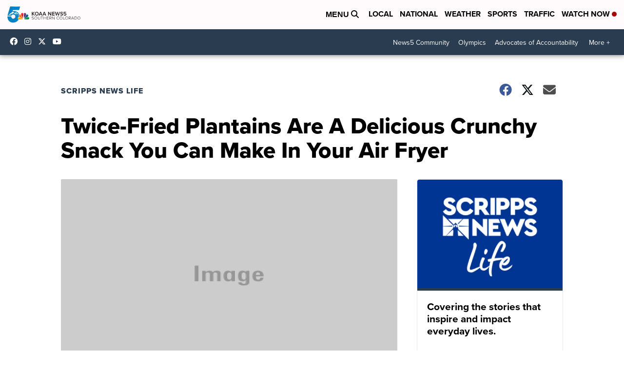

--- FILE ---
content_type: text/html; charset=utf-8
request_url: https://www.youtube-nocookie.com/embed/NZDKOum-WCU?iv_load_policy=3&modestbranding=1&rel=0&autohide=1&playsinline=1&time_continue=76&autoplay=0
body_size: 45444
content:
<!DOCTYPE html><html lang="en" dir="ltr" data-cast-api-enabled="true"><head><meta name="viewport" content="width=device-width, initial-scale=1"><script nonce="0G2izZm9SlXPYKQLWf2rpg">if ('undefined' == typeof Symbol || 'undefined' == typeof Symbol.iterator) {delete Array.prototype.entries;}</script><style name="www-roboto" nonce="DGi2NRGnwvzh8cKspZoPNg">@font-face{font-family:'Roboto';font-style:normal;font-weight:400;font-stretch:100%;src:url(//fonts.gstatic.com/s/roboto/v48/KFO7CnqEu92Fr1ME7kSn66aGLdTylUAMa3GUBHMdazTgWw.woff2)format('woff2');unicode-range:U+0460-052F,U+1C80-1C8A,U+20B4,U+2DE0-2DFF,U+A640-A69F,U+FE2E-FE2F;}@font-face{font-family:'Roboto';font-style:normal;font-weight:400;font-stretch:100%;src:url(//fonts.gstatic.com/s/roboto/v48/KFO7CnqEu92Fr1ME7kSn66aGLdTylUAMa3iUBHMdazTgWw.woff2)format('woff2');unicode-range:U+0301,U+0400-045F,U+0490-0491,U+04B0-04B1,U+2116;}@font-face{font-family:'Roboto';font-style:normal;font-weight:400;font-stretch:100%;src:url(//fonts.gstatic.com/s/roboto/v48/KFO7CnqEu92Fr1ME7kSn66aGLdTylUAMa3CUBHMdazTgWw.woff2)format('woff2');unicode-range:U+1F00-1FFF;}@font-face{font-family:'Roboto';font-style:normal;font-weight:400;font-stretch:100%;src:url(//fonts.gstatic.com/s/roboto/v48/KFO7CnqEu92Fr1ME7kSn66aGLdTylUAMa3-UBHMdazTgWw.woff2)format('woff2');unicode-range:U+0370-0377,U+037A-037F,U+0384-038A,U+038C,U+038E-03A1,U+03A3-03FF;}@font-face{font-family:'Roboto';font-style:normal;font-weight:400;font-stretch:100%;src:url(//fonts.gstatic.com/s/roboto/v48/KFO7CnqEu92Fr1ME7kSn66aGLdTylUAMawCUBHMdazTgWw.woff2)format('woff2');unicode-range:U+0302-0303,U+0305,U+0307-0308,U+0310,U+0312,U+0315,U+031A,U+0326-0327,U+032C,U+032F-0330,U+0332-0333,U+0338,U+033A,U+0346,U+034D,U+0391-03A1,U+03A3-03A9,U+03B1-03C9,U+03D1,U+03D5-03D6,U+03F0-03F1,U+03F4-03F5,U+2016-2017,U+2034-2038,U+203C,U+2040,U+2043,U+2047,U+2050,U+2057,U+205F,U+2070-2071,U+2074-208E,U+2090-209C,U+20D0-20DC,U+20E1,U+20E5-20EF,U+2100-2112,U+2114-2115,U+2117-2121,U+2123-214F,U+2190,U+2192,U+2194-21AE,U+21B0-21E5,U+21F1-21F2,U+21F4-2211,U+2213-2214,U+2216-22FF,U+2308-230B,U+2310,U+2319,U+231C-2321,U+2336-237A,U+237C,U+2395,U+239B-23B7,U+23D0,U+23DC-23E1,U+2474-2475,U+25AF,U+25B3,U+25B7,U+25BD,U+25C1,U+25CA,U+25CC,U+25FB,U+266D-266F,U+27C0-27FF,U+2900-2AFF,U+2B0E-2B11,U+2B30-2B4C,U+2BFE,U+3030,U+FF5B,U+FF5D,U+1D400-1D7FF,U+1EE00-1EEFF;}@font-face{font-family:'Roboto';font-style:normal;font-weight:400;font-stretch:100%;src:url(//fonts.gstatic.com/s/roboto/v48/KFO7CnqEu92Fr1ME7kSn66aGLdTylUAMaxKUBHMdazTgWw.woff2)format('woff2');unicode-range:U+0001-000C,U+000E-001F,U+007F-009F,U+20DD-20E0,U+20E2-20E4,U+2150-218F,U+2190,U+2192,U+2194-2199,U+21AF,U+21E6-21F0,U+21F3,U+2218-2219,U+2299,U+22C4-22C6,U+2300-243F,U+2440-244A,U+2460-24FF,U+25A0-27BF,U+2800-28FF,U+2921-2922,U+2981,U+29BF,U+29EB,U+2B00-2BFF,U+4DC0-4DFF,U+FFF9-FFFB,U+10140-1018E,U+10190-1019C,U+101A0,U+101D0-101FD,U+102E0-102FB,U+10E60-10E7E,U+1D2C0-1D2D3,U+1D2E0-1D37F,U+1F000-1F0FF,U+1F100-1F1AD,U+1F1E6-1F1FF,U+1F30D-1F30F,U+1F315,U+1F31C,U+1F31E,U+1F320-1F32C,U+1F336,U+1F378,U+1F37D,U+1F382,U+1F393-1F39F,U+1F3A7-1F3A8,U+1F3AC-1F3AF,U+1F3C2,U+1F3C4-1F3C6,U+1F3CA-1F3CE,U+1F3D4-1F3E0,U+1F3ED,U+1F3F1-1F3F3,U+1F3F5-1F3F7,U+1F408,U+1F415,U+1F41F,U+1F426,U+1F43F,U+1F441-1F442,U+1F444,U+1F446-1F449,U+1F44C-1F44E,U+1F453,U+1F46A,U+1F47D,U+1F4A3,U+1F4B0,U+1F4B3,U+1F4B9,U+1F4BB,U+1F4BF,U+1F4C8-1F4CB,U+1F4D6,U+1F4DA,U+1F4DF,U+1F4E3-1F4E6,U+1F4EA-1F4ED,U+1F4F7,U+1F4F9-1F4FB,U+1F4FD-1F4FE,U+1F503,U+1F507-1F50B,U+1F50D,U+1F512-1F513,U+1F53E-1F54A,U+1F54F-1F5FA,U+1F610,U+1F650-1F67F,U+1F687,U+1F68D,U+1F691,U+1F694,U+1F698,U+1F6AD,U+1F6B2,U+1F6B9-1F6BA,U+1F6BC,U+1F6C6-1F6CF,U+1F6D3-1F6D7,U+1F6E0-1F6EA,U+1F6F0-1F6F3,U+1F6F7-1F6FC,U+1F700-1F7FF,U+1F800-1F80B,U+1F810-1F847,U+1F850-1F859,U+1F860-1F887,U+1F890-1F8AD,U+1F8B0-1F8BB,U+1F8C0-1F8C1,U+1F900-1F90B,U+1F93B,U+1F946,U+1F984,U+1F996,U+1F9E9,U+1FA00-1FA6F,U+1FA70-1FA7C,U+1FA80-1FA89,U+1FA8F-1FAC6,U+1FACE-1FADC,U+1FADF-1FAE9,U+1FAF0-1FAF8,U+1FB00-1FBFF;}@font-face{font-family:'Roboto';font-style:normal;font-weight:400;font-stretch:100%;src:url(//fonts.gstatic.com/s/roboto/v48/KFO7CnqEu92Fr1ME7kSn66aGLdTylUAMa3OUBHMdazTgWw.woff2)format('woff2');unicode-range:U+0102-0103,U+0110-0111,U+0128-0129,U+0168-0169,U+01A0-01A1,U+01AF-01B0,U+0300-0301,U+0303-0304,U+0308-0309,U+0323,U+0329,U+1EA0-1EF9,U+20AB;}@font-face{font-family:'Roboto';font-style:normal;font-weight:400;font-stretch:100%;src:url(//fonts.gstatic.com/s/roboto/v48/KFO7CnqEu92Fr1ME7kSn66aGLdTylUAMa3KUBHMdazTgWw.woff2)format('woff2');unicode-range:U+0100-02BA,U+02BD-02C5,U+02C7-02CC,U+02CE-02D7,U+02DD-02FF,U+0304,U+0308,U+0329,U+1D00-1DBF,U+1E00-1E9F,U+1EF2-1EFF,U+2020,U+20A0-20AB,U+20AD-20C0,U+2113,U+2C60-2C7F,U+A720-A7FF;}@font-face{font-family:'Roboto';font-style:normal;font-weight:400;font-stretch:100%;src:url(//fonts.gstatic.com/s/roboto/v48/KFO7CnqEu92Fr1ME7kSn66aGLdTylUAMa3yUBHMdazQ.woff2)format('woff2');unicode-range:U+0000-00FF,U+0131,U+0152-0153,U+02BB-02BC,U+02C6,U+02DA,U+02DC,U+0304,U+0308,U+0329,U+2000-206F,U+20AC,U+2122,U+2191,U+2193,U+2212,U+2215,U+FEFF,U+FFFD;}@font-face{font-family:'Roboto';font-style:normal;font-weight:500;font-stretch:100%;src:url(//fonts.gstatic.com/s/roboto/v48/KFO7CnqEu92Fr1ME7kSn66aGLdTylUAMa3GUBHMdazTgWw.woff2)format('woff2');unicode-range:U+0460-052F,U+1C80-1C8A,U+20B4,U+2DE0-2DFF,U+A640-A69F,U+FE2E-FE2F;}@font-face{font-family:'Roboto';font-style:normal;font-weight:500;font-stretch:100%;src:url(//fonts.gstatic.com/s/roboto/v48/KFO7CnqEu92Fr1ME7kSn66aGLdTylUAMa3iUBHMdazTgWw.woff2)format('woff2');unicode-range:U+0301,U+0400-045F,U+0490-0491,U+04B0-04B1,U+2116;}@font-face{font-family:'Roboto';font-style:normal;font-weight:500;font-stretch:100%;src:url(//fonts.gstatic.com/s/roboto/v48/KFO7CnqEu92Fr1ME7kSn66aGLdTylUAMa3CUBHMdazTgWw.woff2)format('woff2');unicode-range:U+1F00-1FFF;}@font-face{font-family:'Roboto';font-style:normal;font-weight:500;font-stretch:100%;src:url(//fonts.gstatic.com/s/roboto/v48/KFO7CnqEu92Fr1ME7kSn66aGLdTylUAMa3-UBHMdazTgWw.woff2)format('woff2');unicode-range:U+0370-0377,U+037A-037F,U+0384-038A,U+038C,U+038E-03A1,U+03A3-03FF;}@font-face{font-family:'Roboto';font-style:normal;font-weight:500;font-stretch:100%;src:url(//fonts.gstatic.com/s/roboto/v48/KFO7CnqEu92Fr1ME7kSn66aGLdTylUAMawCUBHMdazTgWw.woff2)format('woff2');unicode-range:U+0302-0303,U+0305,U+0307-0308,U+0310,U+0312,U+0315,U+031A,U+0326-0327,U+032C,U+032F-0330,U+0332-0333,U+0338,U+033A,U+0346,U+034D,U+0391-03A1,U+03A3-03A9,U+03B1-03C9,U+03D1,U+03D5-03D6,U+03F0-03F1,U+03F4-03F5,U+2016-2017,U+2034-2038,U+203C,U+2040,U+2043,U+2047,U+2050,U+2057,U+205F,U+2070-2071,U+2074-208E,U+2090-209C,U+20D0-20DC,U+20E1,U+20E5-20EF,U+2100-2112,U+2114-2115,U+2117-2121,U+2123-214F,U+2190,U+2192,U+2194-21AE,U+21B0-21E5,U+21F1-21F2,U+21F4-2211,U+2213-2214,U+2216-22FF,U+2308-230B,U+2310,U+2319,U+231C-2321,U+2336-237A,U+237C,U+2395,U+239B-23B7,U+23D0,U+23DC-23E1,U+2474-2475,U+25AF,U+25B3,U+25B7,U+25BD,U+25C1,U+25CA,U+25CC,U+25FB,U+266D-266F,U+27C0-27FF,U+2900-2AFF,U+2B0E-2B11,U+2B30-2B4C,U+2BFE,U+3030,U+FF5B,U+FF5D,U+1D400-1D7FF,U+1EE00-1EEFF;}@font-face{font-family:'Roboto';font-style:normal;font-weight:500;font-stretch:100%;src:url(//fonts.gstatic.com/s/roboto/v48/KFO7CnqEu92Fr1ME7kSn66aGLdTylUAMaxKUBHMdazTgWw.woff2)format('woff2');unicode-range:U+0001-000C,U+000E-001F,U+007F-009F,U+20DD-20E0,U+20E2-20E4,U+2150-218F,U+2190,U+2192,U+2194-2199,U+21AF,U+21E6-21F0,U+21F3,U+2218-2219,U+2299,U+22C4-22C6,U+2300-243F,U+2440-244A,U+2460-24FF,U+25A0-27BF,U+2800-28FF,U+2921-2922,U+2981,U+29BF,U+29EB,U+2B00-2BFF,U+4DC0-4DFF,U+FFF9-FFFB,U+10140-1018E,U+10190-1019C,U+101A0,U+101D0-101FD,U+102E0-102FB,U+10E60-10E7E,U+1D2C0-1D2D3,U+1D2E0-1D37F,U+1F000-1F0FF,U+1F100-1F1AD,U+1F1E6-1F1FF,U+1F30D-1F30F,U+1F315,U+1F31C,U+1F31E,U+1F320-1F32C,U+1F336,U+1F378,U+1F37D,U+1F382,U+1F393-1F39F,U+1F3A7-1F3A8,U+1F3AC-1F3AF,U+1F3C2,U+1F3C4-1F3C6,U+1F3CA-1F3CE,U+1F3D4-1F3E0,U+1F3ED,U+1F3F1-1F3F3,U+1F3F5-1F3F7,U+1F408,U+1F415,U+1F41F,U+1F426,U+1F43F,U+1F441-1F442,U+1F444,U+1F446-1F449,U+1F44C-1F44E,U+1F453,U+1F46A,U+1F47D,U+1F4A3,U+1F4B0,U+1F4B3,U+1F4B9,U+1F4BB,U+1F4BF,U+1F4C8-1F4CB,U+1F4D6,U+1F4DA,U+1F4DF,U+1F4E3-1F4E6,U+1F4EA-1F4ED,U+1F4F7,U+1F4F9-1F4FB,U+1F4FD-1F4FE,U+1F503,U+1F507-1F50B,U+1F50D,U+1F512-1F513,U+1F53E-1F54A,U+1F54F-1F5FA,U+1F610,U+1F650-1F67F,U+1F687,U+1F68D,U+1F691,U+1F694,U+1F698,U+1F6AD,U+1F6B2,U+1F6B9-1F6BA,U+1F6BC,U+1F6C6-1F6CF,U+1F6D3-1F6D7,U+1F6E0-1F6EA,U+1F6F0-1F6F3,U+1F6F7-1F6FC,U+1F700-1F7FF,U+1F800-1F80B,U+1F810-1F847,U+1F850-1F859,U+1F860-1F887,U+1F890-1F8AD,U+1F8B0-1F8BB,U+1F8C0-1F8C1,U+1F900-1F90B,U+1F93B,U+1F946,U+1F984,U+1F996,U+1F9E9,U+1FA00-1FA6F,U+1FA70-1FA7C,U+1FA80-1FA89,U+1FA8F-1FAC6,U+1FACE-1FADC,U+1FADF-1FAE9,U+1FAF0-1FAF8,U+1FB00-1FBFF;}@font-face{font-family:'Roboto';font-style:normal;font-weight:500;font-stretch:100%;src:url(//fonts.gstatic.com/s/roboto/v48/KFO7CnqEu92Fr1ME7kSn66aGLdTylUAMa3OUBHMdazTgWw.woff2)format('woff2');unicode-range:U+0102-0103,U+0110-0111,U+0128-0129,U+0168-0169,U+01A0-01A1,U+01AF-01B0,U+0300-0301,U+0303-0304,U+0308-0309,U+0323,U+0329,U+1EA0-1EF9,U+20AB;}@font-face{font-family:'Roboto';font-style:normal;font-weight:500;font-stretch:100%;src:url(//fonts.gstatic.com/s/roboto/v48/KFO7CnqEu92Fr1ME7kSn66aGLdTylUAMa3KUBHMdazTgWw.woff2)format('woff2');unicode-range:U+0100-02BA,U+02BD-02C5,U+02C7-02CC,U+02CE-02D7,U+02DD-02FF,U+0304,U+0308,U+0329,U+1D00-1DBF,U+1E00-1E9F,U+1EF2-1EFF,U+2020,U+20A0-20AB,U+20AD-20C0,U+2113,U+2C60-2C7F,U+A720-A7FF;}@font-face{font-family:'Roboto';font-style:normal;font-weight:500;font-stretch:100%;src:url(//fonts.gstatic.com/s/roboto/v48/KFO7CnqEu92Fr1ME7kSn66aGLdTylUAMa3yUBHMdazQ.woff2)format('woff2');unicode-range:U+0000-00FF,U+0131,U+0152-0153,U+02BB-02BC,U+02C6,U+02DA,U+02DC,U+0304,U+0308,U+0329,U+2000-206F,U+20AC,U+2122,U+2191,U+2193,U+2212,U+2215,U+FEFF,U+FFFD;}</style><script name="www-roboto" nonce="0G2izZm9SlXPYKQLWf2rpg">if (document.fonts && document.fonts.load) {document.fonts.load("400 10pt Roboto", "E"); document.fonts.load("500 10pt Roboto", "E");}</script><link rel="stylesheet" href="/s/player/b95b0e7a/www-player.css" name="www-player" nonce="DGi2NRGnwvzh8cKspZoPNg"><style nonce="DGi2NRGnwvzh8cKspZoPNg">html {overflow: hidden;}body {font: 12px Roboto, Arial, sans-serif; background-color: #000; color: #fff; height: 100%; width: 100%; overflow: hidden; position: absolute; margin: 0; padding: 0;}#player {width: 100%; height: 100%;}h1 {text-align: center; color: #fff;}h3 {margin-top: 6px; margin-bottom: 3px;}.player-unavailable {position: absolute; top: 0; left: 0; right: 0; bottom: 0; padding: 25px; font-size: 13px; background: url(/img/meh7.png) 50% 65% no-repeat;}.player-unavailable .message {text-align: left; margin: 0 -5px 15px; padding: 0 5px 14px; border-bottom: 1px solid #888; font-size: 19px; font-weight: normal;}.player-unavailable a {color: #167ac6; text-decoration: none;}</style><script nonce="0G2izZm9SlXPYKQLWf2rpg">var ytcsi={gt:function(n){n=(n||"")+"data_";return ytcsi[n]||(ytcsi[n]={tick:{},info:{},gel:{preLoggedGelInfos:[]}})},now:window.performance&&window.performance.timing&&window.performance.now&&window.performance.timing.navigationStart?function(){return window.performance.timing.navigationStart+window.performance.now()}:function(){return(new Date).getTime()},tick:function(l,t,n){var ticks=ytcsi.gt(n).tick;var v=t||ytcsi.now();if(ticks[l]){ticks["_"+l]=ticks["_"+l]||[ticks[l]];ticks["_"+l].push(v)}ticks[l]=
v},info:function(k,v,n){ytcsi.gt(n).info[k]=v},infoGel:function(p,n){ytcsi.gt(n).gel.preLoggedGelInfos.push(p)},setStart:function(t,n){ytcsi.tick("_start",t,n)}};
(function(w,d){function isGecko(){if(!w.navigator)return false;try{if(w.navigator.userAgentData&&w.navigator.userAgentData.brands&&w.navigator.userAgentData.brands.length){var brands=w.navigator.userAgentData.brands;var i=0;for(;i<brands.length;i++)if(brands[i]&&brands[i].brand==="Firefox")return true;return false}}catch(e){setTimeout(function(){throw e;})}if(!w.navigator.userAgent)return false;var ua=w.navigator.userAgent;return ua.indexOf("Gecko")>0&&ua.toLowerCase().indexOf("webkit")<0&&ua.indexOf("Edge")<
0&&ua.indexOf("Trident")<0&&ua.indexOf("MSIE")<0}ytcsi.setStart(w.performance?w.performance.timing.responseStart:null);var isPrerender=(d.visibilityState||d.webkitVisibilityState)=="prerender";var vName=!d.visibilityState&&d.webkitVisibilityState?"webkitvisibilitychange":"visibilitychange";if(isPrerender){var startTick=function(){ytcsi.setStart();d.removeEventListener(vName,startTick)};d.addEventListener(vName,startTick,false)}if(d.addEventListener)d.addEventListener(vName,function(){ytcsi.tick("vc")},
false);if(isGecko()){var isHidden=(d.visibilityState||d.webkitVisibilityState)=="hidden";if(isHidden)ytcsi.tick("vc")}var slt=function(el,t){setTimeout(function(){var n=ytcsi.now();el.loadTime=n;if(el.slt)el.slt()},t)};w.__ytRIL=function(el){if(!el.getAttribute("data-thumb"))if(w.requestAnimationFrame)w.requestAnimationFrame(function(){slt(el,0)});else slt(el,16)}})(window,document);
</script><script nonce="0G2izZm9SlXPYKQLWf2rpg">var ytcfg={d:function(){return window.yt&&yt.config_||ytcfg.data_||(ytcfg.data_={})},get:function(k,o){return k in ytcfg.d()?ytcfg.d()[k]:o},set:function(){var a=arguments;if(a.length>1)ytcfg.d()[a[0]]=a[1];else{var k;for(k in a[0])ytcfg.d()[k]=a[0][k]}}};
ytcfg.set({"CLIENT_CANARY_STATE":"none","DEVICE":"cbr\u003dChrome\u0026cbrand\u003dapple\u0026cbrver\u003d131.0.0.0\u0026ceng\u003dWebKit\u0026cengver\u003d537.36\u0026cos\u003dMacintosh\u0026cosver\u003d10_15_7\u0026cplatform\u003dDESKTOP","EVENT_ID":"-wlvaY78Lcrp_bkPnZztsAE","EXPERIMENT_FLAGS":{"ab_det_apm":true,"ab_det_el_h":true,"ab_det_em_inj":true,"ab_fk_sk_cl":true,"ab_l_sig_st":true,"ab_l_sig_st_e":true,"action_companion_center_align_description":true,"allow_skip_networkless":true,"always_send_and_write":true,"att_web_record_metrics":true,"attmusi":true,"c3_enable_button_impression_logging":true,"c3_watch_page_component":true,"cancel_pending_navs":true,"clean_up_manual_attribution_header":true,"config_age_report_killswitch":true,"cow_optimize_idom_compat":true,"csi_config_handling_infra":true,"csi_on_gel":true,"delhi_mweb_colorful_sd":true,"delhi_mweb_colorful_sd_v2":true,"deprecate_csi_has_info":true,"deprecate_pair_servlet_enabled":true,"desktop_sparkles_light_cta_button":true,"disable_cached_masthead_data":true,"disable_child_node_auto_formatted_strings":true,"disable_enf_isd":true,"disable_log_to_visitor_layer":true,"disable_pacf_logging_for_memory_limited_tv":true,"embeds_enable_eid_enforcement_for_youtube":true,"embeds_enable_info_panel_dismissal":true,"embeds_enable_pfp_always_unbranded":true,"embeds_muted_autoplay_sound_fix":true,"embeds_serve_es6_client":true,"embeds_web_nwl_disable_nocookie":true,"embeds_web_updated_shorts_definition_fix":true,"enable_active_view_display_ad_renderer_web_home":true,"enable_ad_disclosure_banner_a11y_fix":true,"enable_chips_shelf_view_model_fully_reactive":true,"enable_client_creator_goal_ticker_bar_revamp":true,"enable_client_only_wiz_direct_reactions":true,"enable_client_sli_logging":true,"enable_client_streamz_web":true,"enable_client_ve_spec":true,"enable_cloud_save_error_popup_after_retry":true,"enable_cookie_reissue_iframe":true,"enable_dai_sdf_h5_preroll":true,"enable_datasync_id_header_in_web_vss_pings":true,"enable_default_mono_cta_migration_web_client":true,"enable_dma_post_enforcement":true,"enable_docked_chat_messages":true,"enable_entity_store_from_dependency_injection":true,"enable_inline_muted_playback_on_web_search":true,"enable_inline_muted_playback_on_web_search_for_vdc":true,"enable_inline_muted_playback_on_web_search_for_vdcb":true,"enable_is_mini_app_page_active_bugfix":true,"enable_live_overlay_feed_in_live_chat":true,"enable_logging_first_user_action_after_game_ready":true,"enable_ltc_param_fetch_from_innertube":true,"enable_masthead_mweb_padding_fix":true,"enable_menu_renderer_button_in_mweb_hclr":true,"enable_mini_app_command_handler_mweb_fix":true,"enable_mini_app_iframe_loaded_logging":true,"enable_mini_guide_downloads_item":true,"enable_mixed_direction_formatted_strings":true,"enable_mweb_livestream_ui_update":true,"enable_mweb_new_caption_language_picker":true,"enable_names_handles_account_switcher":true,"enable_network_request_logging_on_game_events":true,"enable_new_paid_product_placement":true,"enable_obtaining_ppn_query_param":true,"enable_open_in_new_tab_icon_for_short_dr_for_desktop_search":true,"enable_open_yt_content":true,"enable_origin_query_parameter_bugfix":true,"enable_pause_ads_on_ytv_html5":true,"enable_payments_purchase_manager":true,"enable_pdp_icon_prefetch":true,"enable_pl_r_si_fa":true,"enable_place_pivot_url":true,"enable_playable_a11y_label_with_badge_text":true,"enable_pv_screen_modern_text":true,"enable_removing_navbar_title_on_hashtag_page_mweb":true,"enable_resetting_scroll_position_on_flow_change":true,"enable_rta_manager":true,"enable_sdf_companion_h5":true,"enable_sdf_dai_h5_midroll":true,"enable_sdf_h5_endemic_mid_post_roll":true,"enable_sdf_on_h5_unplugged_vod_midroll":true,"enable_sdf_shorts_player_bytes_h5":true,"enable_sdk_performance_network_logging":true,"enable_sending_unwrapped_game_audio_as_serialized_metadata":true,"enable_sfv_effect_pivot_url":true,"enable_shorts_new_carousel":true,"enable_skip_ad_guidance_prompt":true,"enable_skippable_ads_for_unplugged_ad_pod":true,"enable_smearing_expansion_dai":true,"enable_third_party_info":true,"enable_time_out_messages":true,"enable_timeline_view_modern_transcript_fe":true,"enable_video_display_compact_button_group_for_desktop_search":true,"enable_watch_next_pause_autoplay_lact":true,"enable_web_home_top_landscape_image_layout_level_click":true,"enable_web_tiered_gel":true,"enable_window_constrained_buy_flow_dialog":true,"enable_wiz_queue_effect_and_on_init_initial_runs":true,"enable_ypc_spinners":true,"enable_yt_ata_iframe_authuser":true,"export_networkless_options":true,"export_player_version_to_ytconfig":true,"fill_single_video_with_notify_to_lasr":true,"fix_ad_miniplayer_controls_rendering":true,"fix_ads_tracking_for_swf_config_deprecation_mweb":true,"h5_companion_enable_adcpn_macro_substitution_for_click_pings":true,"h5_inplayer_enable_adcpn_macro_substitution_for_click_pings":true,"h5_reset_cache_and_filter_before_update_masthead":true,"hide_channel_creation_title_for_mweb":true,"high_ccv_client_side_caching_h5":true,"html5_log_trigger_events_with_debug_data":true,"html5_ssdai_enable_media_end_cue_range":true,"il_attach_cache_limit":true,"il_use_view_model_logging_context":true,"is_browser_support_for_webcam_streaming":true,"json_condensed_response":true,"kev_adb_pg":true,"kevlar_gel_error_routing":true,"kevlar_watch_cinematics":true,"live_chat_enable_controller_extraction":true,"live_chat_enable_rta_manager":true,"live_chat_increased_min_height":true,"log_click_with_layer_from_element_in_command_handler":true,"log_errors_through_nwl_on_retry":true,"mdx_enable_privacy_disclosure_ui":true,"mdx_load_cast_api_bootstrap_script":true,"medium_progress_bar_modification":true,"migrate_remaining_web_ad_badges_to_innertube":true,"mobile_account_menu_refresh":true,"mweb_a11y_enable_player_controls_invisible_toggle":true,"mweb_account_linking_noapp":true,"mweb_after_render_to_scheduler":true,"mweb_allow_modern_search_suggest_behavior":true,"mweb_animated_actions":true,"mweb_app_upsell_button_direct_to_app":true,"mweb_big_progress_bar":true,"mweb_c3_disable_carve_out":true,"mweb_c3_disable_carve_out_keep_external_links":true,"mweb_c3_enable_adaptive_signals":true,"mweb_c3_endscreen":true,"mweb_c3_endscreen_v2":true,"mweb_c3_library_page_enable_recent_shelf":true,"mweb_c3_remove_web_navigation_endpoint_data":true,"mweb_c3_use_canonical_from_player_response":true,"mweb_cinematic_watch":true,"mweb_command_handler":true,"mweb_delay_watch_initial_data":true,"mweb_disable_searchbar_scroll":true,"mweb_enable_fine_scrubbing_for_recs":true,"mweb_enable_keto_batch_player_fullscreen":true,"mweb_enable_keto_batch_player_progress_bar":true,"mweb_enable_keto_batch_player_tooltips":true,"mweb_enable_lockup_view_model_for_ucp":true,"mweb_enable_mix_panel_title_metadata":true,"mweb_enable_more_drawer":true,"mweb_enable_optional_fullscreen_landscape_locking":true,"mweb_enable_overlay_touch_manager":true,"mweb_enable_premium_carve_out_fix":true,"mweb_enable_refresh_detection":true,"mweb_enable_search_imp":true,"mweb_enable_sequence_signal":true,"mweb_enable_shorts_pivot_button":true,"mweb_enable_shorts_video_preload":true,"mweb_enable_skippables_on_jio_phone":true,"mweb_enable_storyboards":true,"mweb_enable_two_line_title_on_shorts":true,"mweb_enable_varispeed_controller":true,"mweb_enable_warm_channel_requests":true,"mweb_enable_watch_feed_infinite_scroll":true,"mweb_enable_wrapped_unplugged_pause_membership_dialog_renderer":true,"mweb_filter_video_format_in_webfe":true,"mweb_fix_livestream_seeking":true,"mweb_fix_monitor_visibility_after_render":true,"mweb_fix_section_list_continuation_item_renderers":true,"mweb_force_ios_fallback_to_native_control":true,"mweb_fp_auto_fullscreen":true,"mweb_fullscreen_controls":true,"mweb_fullscreen_controls_action_buttons":true,"mweb_fullscreen_watch_system":true,"mweb_home_reactive_shorts":true,"mweb_innertube_search_command":true,"mweb_kaios_enable_autoplay_switch_view_model":true,"mweb_lang_in_html":true,"mweb_like_button_synced_with_entities":true,"mweb_logo_use_home_page_ve":true,"mweb_module_decoration":true,"mweb_native_control_in_faux_fullscreen_shared":true,"mweb_panel_container_inert":true,"mweb_player_control_on_hover":true,"mweb_player_delhi_dtts":true,"mweb_player_settings_use_bottom_sheet":true,"mweb_player_show_previous_next_buttons_in_playlist":true,"mweb_player_skip_no_op_state_changes":true,"mweb_player_user_select_none":true,"mweb_playlist_engagement_panel":true,"mweb_progress_bar_seek_on_mouse_click":true,"mweb_pull_2_full":true,"mweb_pull_2_full_enable_touch_handlers":true,"mweb_schedule_warm_watch_response":true,"mweb_searchbox_legacy_navigation":true,"mweb_see_fewer_shorts":true,"mweb_sheets_ui_refresh":true,"mweb_shorts_comments_panel_id_change":true,"mweb_shorts_early_continuation":true,"mweb_show_ios_smart_banner":true,"mweb_use_server_url_on_startup":true,"mweb_watch_captions_enable_auto_translate":true,"mweb_watch_captions_set_default_size":true,"mweb_watch_stop_scheduler_on_player_response":true,"mweb_watchfeed_big_thumbnails":true,"mweb_yt_searchbox":true,"networkless_logging":true,"no_client_ve_attach_unless_shown":true,"nwl_send_from_memory_when_online":true,"pageid_as_header_web":true,"playback_settings_use_switch_menu":true,"player_controls_autonav_fix":true,"player_controls_skip_double_signal_update":true,"polymer_bad_build_labels":true,"polymer_verifiy_app_state":true,"qoe_send_and_write":true,"remove_chevron_from_ad_disclosure_banner_h5":true,"remove_masthead_channel_banner_on_refresh":true,"remove_slot_id_exited_trigger_for_dai_in_player_slot_expire":true,"replace_client_url_parsing_with_server_signal":true,"service_worker_enabled":true,"service_worker_push_enabled":true,"service_worker_push_home_page_prompt":true,"service_worker_push_watch_page_prompt":true,"shell_load_gcf":true,"shorten_initial_gel_batch_timeout":true,"should_use_yt_voice_endpoint_in_kaios":true,"skip_invalid_ytcsi_ticks":true,"skip_setting_info_in_csi_data_object":true,"smarter_ve_dedupping":true,"speedmaster_no_seek":true,"start_client_gcf_mweb":true,"stop_handling_click_for_non_rendering_overlay_layout":true,"suppress_error_204_logging":true,"synced_panel_scrolling_controller":true,"use_event_time_ms_header":true,"use_fifo_for_networkless":true,"use_player_abuse_bg_library":true,"use_request_time_ms_header":true,"use_session_based_sampling":true,"use_thumbnail_overlay_time_status_renderer_for_live_badge":true,"use_ts_visibilitylogger":true,"vss_final_ping_send_and_write":true,"vss_playback_use_send_and_write":true,"web_adaptive_repeat_ase":true,"web_always_load_chat_support":true,"web_animated_like":true,"web_api_url":true,"web_attributed_string_deep_equal_bugfix":true,"web_autonav_allow_off_by_default":true,"web_button_vm_refactor_disabled":true,"web_c3_log_app_init_finish":true,"web_csi_action_sampling_enabled":true,"web_dedupe_ve_grafting":true,"web_disable_backdrop_filter":true,"web_enable_ab_rsp_cl":true,"web_enable_course_icon_update":true,"web_enable_error_204":true,"web_enable_horizontal_video_attributes_section":true,"web_fix_segmented_like_dislike_undefined":true,"web_gcf_hashes_innertube":true,"web_gel_timeout_cap":true,"web_metadata_carousel_elref_bugfix":true,"web_parent_target_for_sheets":true,"web_persist_server_autonav_state_on_client":true,"web_playback_associated_log_ctt":true,"web_playback_associated_ve":true,"web_prefetch_preload_video":true,"web_progress_bar_draggable":true,"web_resizable_advertiser_banner_on_masthead_safari_fix":true,"web_scheduler_auto_init":true,"web_shorts_just_watched_on_channel_and_pivot_study":true,"web_shorts_just_watched_overlay":true,"web_shorts_pivot_button_view_model_reactive":true,"web_update_panel_visibility_logging_fix":true,"web_video_attribute_view_model_a11y_fix":true,"web_watch_controls_state_signals":true,"web_wiz_attributed_string":true,"web_yt_config_context":true,"webfe_mweb_watch_microdata":true,"webfe_watch_shorts_canonical_url_fix":true,"webpo_exit_on_net_err":true,"wiz_diff_overwritable":true,"wiz_memoize_stamper_items":true,"woffle_used_state_report":true,"wpo_gel_strz":true,"ytcp_paper_tooltip_use_scoped_owner_root":true,"ytidb_clear_embedded_player":true,"H5_async_logging_delay_ms":30000.0,"attention_logging_scroll_throttle":500.0,"autoplay_pause_by_lact_sampling_fraction":0.0,"cinematic_watch_effect_opacity":0.4,"log_window_onerror_fraction":0.1,"speedmaster_playback_rate":2.0,"tv_pacf_logging_sample_rate":0.01,"web_attention_logging_scroll_throttle":500.0,"web_load_prediction_threshold":0.1,"web_navigation_prediction_threshold":0.1,"web_pbj_log_warning_rate":0.0,"web_system_health_fraction":0.01,"ytidb_transaction_ended_event_rate_limit":0.02,"active_time_update_interval_ms":10000,"att_init_delay":500,"autoplay_pause_by_lact_sec":0,"botguard_async_snapshot_timeout_ms":3000,"check_navigator_accuracy_timeout_ms":0,"cinematic_watch_css_filter_blur_strength":40,"cinematic_watch_fade_out_duration":500,"close_webview_delay_ms":100,"cloud_save_game_data_rate_limit_ms":3000,"compression_disable_point":10,"custom_active_view_tos_timeout_ms":3600000,"embeds_widget_poll_interval_ms":0,"gel_min_batch_size":3,"gel_queue_timeout_max_ms":60000,"get_async_timeout_ms":60000,"hide_cta_for_home_web_video_ads_animate_in_time":2,"html5_byterate_soft_cap":0,"initial_gel_batch_timeout":2000,"max_body_size_to_compress":500000,"max_prefetch_window_sec_for_livestream_optimization":10,"min_prefetch_offset_sec_for_livestream_optimization":20,"mini_app_container_iframe_src_update_delay_ms":0,"multiple_preview_news_duration_time":11000,"mweb_c3_toast_duration_ms":5000,"mweb_deep_link_fallback_timeout_ms":10000,"mweb_delay_response_received_actions":100,"mweb_fp_dpad_rate_limit_ms":0,"mweb_fp_dpad_watch_title_clamp_lines":0,"mweb_history_manager_cache_size":100,"mweb_ios_fullscreen_playback_transition_delay_ms":500,"mweb_ios_fullscreen_system_pause_epilson_ms":0,"mweb_override_response_store_expiration_ms":0,"mweb_shorts_early_continuation_trigger_threshold":4,"mweb_w2w_max_age_seconds":0,"mweb_watch_captions_default_size":2,"neon_dark_launch_gradient_count":0,"network_polling_interval":30000,"play_click_interval_ms":30000,"play_ping_interval_ms":10000,"prefetch_comments_ms_after_video":0,"send_config_hash_timer":0,"service_worker_push_logged_out_prompt_watches":-1,"service_worker_push_prompt_cap":-1,"service_worker_push_prompt_delay_microseconds":3888000000000,"show_mini_app_ad_frequency_cap_ms":300000,"slow_compressions_before_abandon_count":4,"speedmaster_cancellation_movement_dp":10,"speedmaster_touch_activation_ms":500,"web_attention_logging_throttle":500,"web_foreground_heartbeat_interval_ms":28000,"web_gel_debounce_ms":10000,"web_logging_max_batch":100,"web_max_tracing_events":50,"web_tracing_session_replay":0,"wil_icon_max_concurrent_fetches":9999,"ytidb_remake_db_retries":3,"ytidb_reopen_db_retries":3,"WebClientReleaseProcessCritical__youtube_embeds_client_version_override":"","WebClientReleaseProcessCritical__youtube_embeds_web_client_version_override":"","WebClientReleaseProcessCritical__youtube_mweb_client_version_override":"","debug_forced_internalcountrycode":"","embeds_web_synth_ch_headers_banned_urls_regex":"","enable_web_media_service":"DISABLED","il_payload_scraping":"","live_chat_unicode_emoji_json_url":"https://www.gstatic.com/youtube/img/emojis/emojis-svg-9.json","mweb_deep_link_feature_tag_suffix":"11268432","mweb_enable_shorts_innertube_player_prefetch_trigger":"NONE","mweb_fp_dpad":"home,search,browse,channel,create_channel,experiments,settings,trending,oops,404,paid_memberships,sponsorship,premium,shorts","mweb_fp_dpad_linear_navigation":"","mweb_fp_dpad_linear_navigation_visitor":"","mweb_fp_dpad_visitor":"","mweb_preload_video_by_player_vars":"","mweb_sign_in_button_style":"STYLE_SUGGESTIVE_AVATAR","place_pivot_triggering_container_alternate":"","place_pivot_triggering_counterfactual_container_alternate":"","search_ui_mweb_searchbar_restyle":"DEFAULT","service_worker_push_force_notification_prompt_tag":"1","service_worker_scope":"/","suggest_exp_str":"","web_client_version_override":"","kevlar_command_handler_command_banlist":[],"mini_app_ids_without_game_ready":["UgkxHHtsak1SC8mRGHMZewc4HzeAY3yhPPmJ","Ugkx7OgzFqE6z_5Mtf4YsotGfQNII1DF_RBm"],"web_op_signal_type_banlist":[],"web_tracing_enabled_spans":["event","command"]},"GAPI_HINT_PARAMS":"m;/_/scs/abc-static/_/js/k\u003dgapi.gapi.en.FZb77tO2YW4.O/d\u003d1/rs\u003dAHpOoo8lqavmo6ayfVxZovyDiP6g3TOVSQ/m\u003d__features__","GAPI_HOST":"https://apis.google.com","GAPI_LOCALE":"en_US","GL":"US","HL":"en","HTML_DIR":"ltr","HTML_LANG":"en","INNERTUBE_API_KEY":"AIzaSyAO_FJ2SlqU8Q4STEHLGCilw_Y9_11qcW8","INNERTUBE_API_VERSION":"v1","INNERTUBE_CLIENT_NAME":"WEB_EMBEDDED_PLAYER","INNERTUBE_CLIENT_VERSION":"1.20260116.01.00","INNERTUBE_CONTEXT":{"client":{"hl":"en","gl":"US","remoteHost":"18.216.215.128","deviceMake":"Apple","deviceModel":"","visitorData":"[base64]%3D%3D","userAgent":"Mozilla/5.0 (Macintosh; Intel Mac OS X 10_15_7) AppleWebKit/537.36 (KHTML, like Gecko) Chrome/131.0.0.0 Safari/537.36; ClaudeBot/1.0; +claudebot@anthropic.com),gzip(gfe)","clientName":"WEB_EMBEDDED_PLAYER","clientVersion":"1.20260116.01.00","osName":"Macintosh","osVersion":"10_15_7","originalUrl":"https://www.youtube-nocookie.com/embed/NZDKOum-WCU?iv_load_policy\u003d3\u0026modestbranding\u003d1\u0026rel\u003d0\u0026autohide\u003d1\u0026playsinline\u003d1\u0026time_continue\u003d76\u0026autoplay\u003d0","platform":"DESKTOP","clientFormFactor":"UNKNOWN_FORM_FACTOR","configInfo":{"appInstallData":"[base64]"},"browserName":"Chrome","browserVersion":"131.0.0.0","acceptHeader":"text/html,application/xhtml+xml,application/xml;q\u003d0.9,image/webp,image/apng,*/*;q\u003d0.8,application/signed-exchange;v\u003db3;q\u003d0.9","deviceExperimentId":"ChxOelU1TnpNd01qQTNNRFV6TXpFM056VTFPUT09EPuTvMsGGPuTvMsG","rolloutToken":"CP-y5ri4n9O9BRDS9NaQqZmSAxjS9NaQqZmSAw%3D%3D"},"user":{"lockedSafetyMode":false},"request":{"useSsl":true},"clickTracking":{"clickTrackingParams":"IhMIzuXWkKmZkgMVynQ/AR0dThsW"},"thirdParty":{"embeddedPlayerContext":{"embeddedPlayerEncryptedContext":"AD5ZzFTpBsrUsHQDaK1jvSz7rJWfToPBFKqvcju1ovvoJ8WhTqN2P9Y39H4yY-ZElg6muDgF_zMQ9mxE5AN4hTh0906OiMAHYvFtzKd50OjMRFt1VDAk1ER6At76j1Qi3avig5JAtbjPf1bnqWtWGeAq17HvNfWEpe2jhqao-L516OV5-f-idxqZnPI","ancestorOriginsSupported":false}}},"INNERTUBE_CONTEXT_CLIENT_NAME":56,"INNERTUBE_CONTEXT_CLIENT_VERSION":"1.20260116.01.00","INNERTUBE_CONTEXT_GL":"US","INNERTUBE_CONTEXT_HL":"en","LATEST_ECATCHER_SERVICE_TRACKING_PARAMS":{"client.name":"WEB_EMBEDDED_PLAYER","client.jsfeat":"2021"},"LOGGED_IN":false,"PAGE_BUILD_LABEL":"youtube.embeds.web_20260116_01_RC00","PAGE_CL":856990104,"SERVER_NAME":"WebFE","VISITOR_DATA":"[base64]%3D%3D","WEB_PLAYER_CONTEXT_CONFIGS":{"WEB_PLAYER_CONTEXT_CONFIG_ID_EMBEDDED_PLAYER":{"rootElementId":"movie_player","jsUrl":"/s/player/b95b0e7a/player_ias.vflset/en_US/base.js","cssUrl":"/s/player/b95b0e7a/www-player.css","contextId":"WEB_PLAYER_CONTEXT_CONFIG_ID_EMBEDDED_PLAYER","eventLabel":"embedded","contentRegion":"US","hl":"en_US","hostLanguage":"en","innertubeApiKey":"AIzaSyAO_FJ2SlqU8Q4STEHLGCilw_Y9_11qcW8","innertubeApiVersion":"v1","innertubeContextClientVersion":"1.20260116.01.00","disableRelatedVideos":true,"annotationsLoadPolicy":3,"device":{"brand":"apple","model":"","browser":"Chrome","browserVersion":"131.0.0.0","os":"Macintosh","osVersion":"10_15_7","platform":"DESKTOP","interfaceName":"WEB_EMBEDDED_PLAYER","interfaceVersion":"1.20260116.01.00"},"serializedExperimentIds":"24004644,51010235,51063643,51098299,51204329,51222973,51340662,51349914,51353393,51366423,51389629,51404808,51404810,51484222,51490331,51500051,51505436,51530495,51534669,51560386,51565116,51566373,51578633,51583821,51585555,51605258,51605395,51609829,51611457,51620867,51621065,51632249,51637029,51638932,51648336,51666850,51672162,51681662,51683502,51696107,51696619,51697032,51700777,51704637,51705183,51705185,51711227,51711298,51712601,51713237,51714463,51717189,51717474,51719411,51719627,51738919,51741219","serializedExperimentFlags":"H5_async_logging_delay_ms\u003d30000.0\u0026PlayerWeb__h5_enable_advisory_rating_restrictions\u003dtrue\u0026a11y_h5_associate_survey_question\u003dtrue\u0026ab_det_apm\u003dtrue\u0026ab_det_el_h\u003dtrue\u0026ab_det_em_inj\u003dtrue\u0026ab_fk_sk_cl\u003dtrue\u0026ab_l_sig_st\u003dtrue\u0026ab_l_sig_st_e\u003dtrue\u0026action_companion_center_align_description\u003dtrue\u0026ad_pod_disable_companion_persist_ads_quality\u003dtrue\u0026add_stmp_logs_for_voice_boost\u003dtrue\u0026allow_autohide_on_paused_videos\u003dtrue\u0026allow_drm_override\u003dtrue\u0026allow_live_autoplay\u003dtrue\u0026allow_poltergust_autoplay\u003dtrue\u0026allow_skip_networkless\u003dtrue\u0026allow_vp9_1080p_mq_enc\u003dtrue\u0026always_cache_redirect_endpoint\u003dtrue\u0026always_send_and_write\u003dtrue\u0026annotation_module_vast_cards_load_logging_fraction\u003d0.0\u0026assign_drm_family_by_format\u003dtrue\u0026att_web_record_metrics\u003dtrue\u0026attention_logging_scroll_throttle\u003d500.0\u0026attmusi\u003dtrue\u0026autoplay_time\u003d10000\u0026autoplay_time_for_fullscreen\u003d-1\u0026autoplay_time_for_music_content\u003d-1\u0026bg_vm_reinit_threshold\u003d7200000\u0026blocked_packages_for_sps\u003d[]\u0026botguard_async_snapshot_timeout_ms\u003d3000\u0026captions_url_add_ei\u003dtrue\u0026check_navigator_accuracy_timeout_ms\u003d0\u0026clean_up_manual_attribution_header\u003dtrue\u0026compression_disable_point\u003d10\u0026cow_optimize_idom_compat\u003dtrue\u0026csi_config_handling_infra\u003dtrue\u0026csi_on_gel\u003dtrue\u0026custom_active_view_tos_timeout_ms\u003d3600000\u0026dash_manifest_version\u003d5\u0026debug_bandaid_hostname\u003d\u0026debug_bandaid_port\u003d0\u0026debug_sherlog_username\u003d\u0026delhi_fast_follow_autonav_toggle\u003dtrue\u0026delhi_modern_player_default_thumbnail_percentage\u003d0.0\u0026delhi_modern_player_faster_autohide_delay_ms\u003d2000\u0026delhi_modern_player_pause_thumbnail_percentage\u003d0.6\u0026delhi_modern_web_player_blending_mode\u003d\u0026delhi_modern_web_player_disable_frosted_glass\u003dtrue\u0026delhi_modern_web_player_horizontal_volume_controls\u003dtrue\u0026delhi_modern_web_player_lhs_volume_controls\u003dtrue\u0026delhi_modern_web_player_responsive_compact_controls_threshold\u003d0\u0026deprecate_22\u003dtrue\u0026deprecate_csi_has_info\u003dtrue\u0026deprecate_delay_ping\u003dtrue\u0026deprecate_pair_servlet_enabled\u003dtrue\u0026desktop_sparkles_light_cta_button\u003dtrue\u0026disable_av1_setting\u003dtrue\u0026disable_branding_context\u003dtrue\u0026disable_cached_masthead_data\u003dtrue\u0026disable_channel_id_check_for_suspended_channels\u003dtrue\u0026disable_child_node_auto_formatted_strings\u003dtrue\u0026disable_enf_isd\u003dtrue\u0026disable_lifa_for_supex_users\u003dtrue\u0026disable_log_to_visitor_layer\u003dtrue\u0026disable_mdx_connection_in_mdx_module_for_music_web\u003dtrue\u0026disable_pacf_logging_for_memory_limited_tv\u003dtrue\u0026disable_reduced_fullscreen_autoplay_countdown_for_minors\u003dtrue\u0026disable_reel_item_watch_format_filtering\u003dtrue\u0026disable_threegpp_progressive_formats\u003dtrue\u0026disable_touch_events_on_skip_button\u003dtrue\u0026edge_encryption_fill_primary_key_version\u003dtrue\u0026embeds_enable_info_panel_dismissal\u003dtrue\u0026embeds_enable_move_set_center_crop_to_public\u003dtrue\u0026embeds_enable_per_video_embed_config\u003dtrue\u0026embeds_enable_pfp_always_unbranded\u003dtrue\u0026embeds_web_lite_mode\u003d1\u0026embeds_web_nwl_disable_nocookie\u003dtrue\u0026embeds_web_synth_ch_headers_banned_urls_regex\u003d\u0026enable_active_view_display_ad_renderer_web_home\u003dtrue\u0026enable_active_view_lr_shorts_video\u003dtrue\u0026enable_active_view_web_shorts_video\u003dtrue\u0026enable_ad_cpn_macro_substitution_for_click_pings\u003dtrue\u0026enable_ad_disclosure_banner_a11y_fix\u003dtrue\u0026enable_app_promo_endcap_eml_on_tablet\u003dtrue\u0026enable_batched_cross_device_pings_in_gel_fanout\u003dtrue\u0026enable_cast_for_web_unplugged\u003dtrue\u0026enable_cast_on_music_web\u003dtrue\u0026enable_cipher_for_manifest_urls\u003dtrue\u0026enable_cleanup_masthead_autoplay_hack_fix\u003dtrue\u0026enable_client_creator_goal_ticker_bar_revamp\u003dtrue\u0026enable_client_only_wiz_direct_reactions\u003dtrue\u0026enable_client_page_id_header_for_first_party_pings\u003dtrue\u0026enable_client_sli_logging\u003dtrue\u0026enable_client_ve_spec\u003dtrue\u0026enable_cookie_reissue_iframe\u003dtrue\u0026enable_cta_banner_on_unplugged_lr\u003dtrue\u0026enable_custom_playhead_parsing\u003dtrue\u0026enable_dai_sdf_h5_preroll\u003dtrue\u0026enable_datasync_id_header_in_web_vss_pings\u003dtrue\u0026enable_default_mono_cta_migration_web_client\u003dtrue\u0026enable_dsa_ad_badge_for_action_endcap_on_android\u003dtrue\u0026enable_dsa_ad_badge_for_action_endcap_on_ios\u003dtrue\u0026enable_entity_store_from_dependency_injection\u003dtrue\u0026enable_error_corrections_infocard_web_client\u003dtrue\u0026enable_error_corrections_infocards_icon_web\u003dtrue\u0026enable_inline_muted_playback_on_web_search\u003dtrue\u0026enable_inline_muted_playback_on_web_search_for_vdc\u003dtrue\u0026enable_inline_muted_playback_on_web_search_for_vdcb\u003dtrue\u0026enable_kabuki_comments_on_shorts\u003ddisabled\u0026enable_live_overlay_feed_in_live_chat\u003dtrue\u0026enable_ltc_param_fetch_from_innertube\u003dtrue\u0026enable_mixed_direction_formatted_strings\u003dtrue\u0026enable_modern_skip_button_on_web\u003dtrue\u0026enable_mweb_livestream_ui_update\u003dtrue\u0026enable_new_paid_product_placement\u003dtrue\u0026enable_open_in_new_tab_icon_for_short_dr_for_desktop_search\u003dtrue\u0026enable_out_of_stock_text_all_surfaces\u003dtrue\u0026enable_paid_content_overlay_bugfix\u003dtrue\u0026enable_pause_ads_on_ytv_html5\u003dtrue\u0026enable_pl_r_si_fa\u003dtrue\u0026enable_policy_based_hqa_filter_in_watch_server\u003dtrue\u0026enable_progres_commands_lr_feeds\u003dtrue\u0026enable_publishing_region_param_in_sus\u003dtrue\u0026enable_pv_screen_modern_text\u003dtrue\u0026enable_rpr_token_on_ltl_lookup\u003dtrue\u0026enable_sdf_companion_h5\u003dtrue\u0026enable_sdf_dai_h5_midroll\u003dtrue\u0026enable_sdf_h5_endemic_mid_post_roll\u003dtrue\u0026enable_sdf_on_h5_unplugged_vod_midroll\u003dtrue\u0026enable_sdf_shorts_player_bytes_h5\u003dtrue\u0026enable_server_driven_abr\u003dtrue\u0026enable_server_driven_abr_for_backgroundable\u003dtrue\u0026enable_server_driven_abr_url_generation\u003dtrue\u0026enable_server_driven_readahead\u003dtrue\u0026enable_skip_ad_guidance_prompt\u003dtrue\u0026enable_skip_to_next_messaging\u003dtrue\u0026enable_skippable_ads_for_unplugged_ad_pod\u003dtrue\u0026enable_smart_skip_player_controls_shown_on_web\u003dtrue\u0026enable_smart_skip_player_controls_shown_on_web_increased_triggering_sensitivity\u003dtrue\u0026enable_smart_skip_speedmaster_on_web\u003dtrue\u0026enable_smearing_expansion_dai\u003dtrue\u0026enable_split_screen_ad_baseline_experience_endemic_live_h5\u003dtrue\u0026enable_third_party_info\u003dtrue\u0026enable_to_call_playready_backend_directly\u003dtrue\u0026enable_unified_action_endcap_on_web\u003dtrue\u0026enable_video_display_compact_button_group_for_desktop_search\u003dtrue\u0026enable_voice_boost_feature\u003dtrue\u0026enable_vp9_appletv5_on_server\u003dtrue\u0026enable_watch_server_rejected_formats_logging\u003dtrue\u0026enable_web_home_top_landscape_image_layout_level_click\u003dtrue\u0026enable_web_media_session_metadata_fix\u003dtrue\u0026enable_web_premium_varispeed_upsell\u003dtrue\u0026enable_web_tiered_gel\u003dtrue\u0026enable_wiz_queue_effect_and_on_init_initial_runs\u003dtrue\u0026enable_yt_ata_iframe_authuser\u003dtrue\u0026enable_ytv_csdai_vp9\u003dtrue\u0026export_networkless_options\u003dtrue\u0026export_player_version_to_ytconfig\u003dtrue\u0026fill_live_request_config_in_ustreamer_config\u003dtrue\u0026fill_single_video_with_notify_to_lasr\u003dtrue\u0026filter_vb_without_non_vb_equivalents\u003dtrue\u0026filter_vp9_for_live_dai\u003dtrue\u0026fix_ad_miniplayer_controls_rendering\u003dtrue\u0026fix_ads_tracking_for_swf_config_deprecation_mweb\u003dtrue\u0026fix_h5_toggle_button_a11y\u003dtrue\u0026fix_survey_color_contrast_on_destop\u003dtrue\u0026fix_toggle_button_role_for_ad_components\u003dtrue\u0026fresca_polling_delay_override\u003d0\u0026gab_return_sabr_ssdai_config\u003dtrue\u0026gel_min_batch_size\u003d3\u0026gel_queue_timeout_max_ms\u003d60000\u0026gvi_channel_client_screen\u003dtrue\u0026h5_companion_enable_adcpn_macro_substitution_for_click_pings\u003dtrue\u0026h5_enable_ad_mbs\u003dtrue\u0026h5_inplayer_enable_adcpn_macro_substitution_for_click_pings\u003dtrue\u0026h5_reset_cache_and_filter_before_update_masthead\u003dtrue\u0026heatseeker_decoration_threshold\u003d0.0\u0026hfr_dropped_framerate_fallback_threshold\u003d0\u0026hide_cta_for_home_web_video_ads_animate_in_time\u003d2\u0026high_ccv_client_side_caching_h5\u003dtrue\u0026hls_use_new_codecs_string_api\u003dtrue\u0026html5_ad_timeout_ms\u003d0\u0026html5_adaptation_step_count\u003d0\u0026html5_ads_preroll_lock_timeout_delay_ms\u003d15000\u0026html5_allow_multiview_tile_preload\u003dtrue\u0026html5_allow_video_keyframe_without_audio\u003dtrue\u0026html5_apply_min_failures\u003dtrue\u0026html5_apply_start_time_within_ads_for_ssdai_transitions\u003dtrue\u0026html5_atr_disable_force_fallback\u003dtrue\u0026html5_att_playback_timeout_ms\u003d30000\u0026html5_attach_num_random_bytes_to_bandaid\u003d0\u0026html5_attach_po_token_to_bandaid\u003dtrue\u0026html5_autonav_cap_idle_secs\u003d0\u0026html5_autonav_quality_cap\u003d720\u0026html5_autoplay_default_quality_cap\u003d0\u0026html5_auxiliary_estimate_weight\u003d0.0\u0026html5_av1_ordinal_cap\u003d0\u0026html5_bandaid_attach_content_po_token\u003dtrue\u0026html5_block_pip_safari_delay\u003d0\u0026html5_bypass_contention_secs\u003d0.0\u0026html5_byterate_soft_cap\u003d0\u0026html5_check_for_idle_network_interval_ms\u003d-1\u0026html5_chipset_soft_cap\u003d8192\u0026html5_consume_all_buffered_bytes_one_poll\u003dtrue\u0026html5_continuous_goodput_probe_interval_ms\u003d0\u0026html5_d6de4_cloud_project_number\u003d868618676952\u0026html5_d6de4_defer_timeout_ms\u003d0\u0026html5_debug_data_log_probability\u003d0.0\u0026html5_decode_to_texture_cap\u003dtrue\u0026html5_default_ad_gain\u003d0.5\u0026html5_default_av1_threshold\u003d0\u0026html5_default_quality_cap\u003d0\u0026html5_defer_fetch_att_ms\u003d0\u0026html5_delayed_retry_count\u003d1\u0026html5_delayed_retry_delay_ms\u003d5000\u0026html5_deprecate_adservice\u003dtrue\u0026html5_deprecate_manifestful_fallback\u003dtrue\u0026html5_deprecate_video_tag_pool\u003dtrue\u0026html5_desktop_vr180_allow_panning\u003dtrue\u0026html5_df_downgrade_thresh\u003d0.6\u0026html5_disable_loop_range_for_shorts_ads\u003dtrue\u0026html5_disable_move_pssh_to_moov\u003dtrue\u0026html5_disable_non_contiguous\u003dtrue\u0026html5_disable_ustreamer_constraint_for_sabr\u003dtrue\u0026html5_disable_web_safari_dai\u003dtrue\u0026html5_displayed_frame_rate_downgrade_threshold\u003d45\u0026html5_drm_byterate_soft_cap\u003d0\u0026html5_drm_check_all_key_error_states\u003dtrue\u0026html5_drm_cpi_license_key\u003dtrue\u0026html5_drm_live_byterate_soft_cap\u003d0\u0026html5_early_media_for_sharper_shorts\u003dtrue\u0026html5_enable_ac3\u003dtrue\u0026html5_enable_audio_track_stickiness\u003dtrue\u0026html5_enable_audio_track_stickiness_phase_two\u003dtrue\u0026html5_enable_caption_changes_for_mosaic\u003dtrue\u0026html5_enable_composite_embargo\u003dtrue\u0026html5_enable_d6de4\u003dtrue\u0026html5_enable_d6de4_cold_start_and_error\u003dtrue\u0026html5_enable_d6de4_idle_priority_job\u003dtrue\u0026html5_enable_drc\u003dtrue\u0026html5_enable_drc_toggle_api\u003dtrue\u0026html5_enable_eac3\u003dtrue\u0026html5_enable_embedded_player_visibility_signals\u003dtrue\u0026html5_enable_oduc\u003dtrue\u0026html5_enable_sabr_from_watch_server\u003dtrue\u0026html5_enable_sabr_host_fallback\u003dtrue\u0026html5_enable_server_driven_request_cancellation\u003dtrue\u0026html5_enable_sps_retry_backoff_metadata_requests\u003dtrue\u0026html5_enable_ssdai_transition_with_only_enter_cuerange\u003dtrue\u0026html5_enable_triggering_cuepoint_for_slot\u003dtrue\u0026html5_enable_tvos_dash\u003dtrue\u0026html5_enable_tvos_encrypted_vp9\u003dtrue\u0026html5_enable_widevine_for_alc\u003dtrue\u0026html5_enable_widevine_for_fast_linear\u003dtrue\u0026html5_encourage_array_coalescing\u003dtrue\u0026html5_fill_default_mosaic_audio_track_id\u003dtrue\u0026html5_fix_multi_audio_offline_playback\u003dtrue\u0026html5_fixed_media_duration_for_request\u003d0\u0026html5_force_sabr_from_watch_server_for_dfss\u003dtrue\u0026html5_forward_click_tracking_params_on_reload\u003dtrue\u0026html5_gapless_ad_autoplay_on_video_to_ad_only\u003dtrue\u0026html5_gapless_ended_transition_buffer_ms\u003d200\u0026html5_gapless_handoff_close_end_long_rebuffer_cfl\u003dtrue\u0026html5_gapless_handoff_close_end_long_rebuffer_delay_ms\u003d0\u0026html5_gapless_loop_seek_offset_in_milli\u003d0\u0026html5_gapless_slow_seek_cfl\u003dtrue\u0026html5_gapless_slow_seek_delay_ms\u003d0\u0026html5_gapless_slow_start_delay_ms\u003d0\u0026html5_generate_content_po_token\u003dtrue\u0026html5_generate_session_po_token\u003dtrue\u0026html5_gl_fps_threshold\u003d0\u0026html5_hard_cap_max_vertical_resolution_for_shorts\u003d0\u0026html5_hdcp_probing_stream_url\u003d\u0026html5_head_miss_secs\u003d0.0\u0026html5_hfr_quality_cap\u003d0\u0026html5_high_res_logging_percent\u003d0.01\u0026html5_hopeless_secs\u003d0\u0026html5_huli_ssdai_use_playback_state\u003dtrue\u0026html5_idle_rate_limit_ms\u003d0\u0026html5_ignore_sabrseek_during_adskip\u003dtrue\u0026html5_innertube_heartbeats_for_fairplay\u003dtrue\u0026html5_innertube_heartbeats_for_playready\u003dtrue\u0026html5_innertube_heartbeats_for_widevine\u003dtrue\u0026html5_jumbo_mobile_subsegment_readahead_target\u003d3.0\u0026html5_jumbo_ull_nonstreaming_mffa_ms\u003d4000\u0026html5_jumbo_ull_subsegment_readahead_target\u003d1.3\u0026html5_kabuki_drm_live_51_default_off\u003dtrue\u0026html5_license_constraint_delay\u003d5000\u0026html5_live_abr_head_miss_fraction\u003d0.0\u0026html5_live_abr_repredict_fraction\u003d0.0\u0026html5_live_chunk_readahead_proxima_override\u003d0\u0026html5_live_low_latency_bandwidth_window\u003d0.0\u0026html5_live_normal_latency_bandwidth_window\u003d0.0\u0026html5_live_quality_cap\u003d0\u0026html5_live_ultra_low_latency_bandwidth_window\u003d0.0\u0026html5_liveness_drift_chunk_override\u003d0\u0026html5_liveness_drift_proxima_override\u003d0\u0026html5_log_audio_abr\u003dtrue\u0026html5_log_experiment_id_from_player_response_to_ctmp\u003d\u0026html5_log_first_ssdai_requests_killswitch\u003dtrue\u0026html5_log_rebuffer_events\u003d5\u0026html5_log_trigger_events_with_debug_data\u003dtrue\u0026html5_log_vss_extra_lr_cparams_freq\u003d\u0026html5_long_rebuffer_jiggle_cmt_delay_ms\u003d0\u0026html5_long_rebuffer_threshold_ms\u003d30000\u0026html5_manifestless_unplugged\u003dtrue\u0026html5_manifestless_vp9_otf\u003dtrue\u0026html5_max_buffer_health_for_downgrade_prop\u003d0.0\u0026html5_max_buffer_health_for_downgrade_secs\u003d0.0\u0026html5_max_byterate\u003d0\u0026html5_max_discontinuity_rewrite_count\u003d0\u0026html5_max_drift_per_track_secs\u003d0.0\u0026html5_max_headm_for_streaming_xhr\u003d0\u0026html5_max_live_dvr_window_plus_margin_secs\u003d46800.0\u0026html5_max_quality_sel_upgrade\u003d0\u0026html5_max_redirect_response_length\u003d8192\u0026html5_max_selectable_quality_ordinal\u003d0\u0026html5_max_vertical_resolution\u003d0\u0026html5_maximum_readahead_seconds\u003d0.0\u0026html5_media_fullscreen\u003dtrue\u0026html5_media_time_weight_prop\u003d0.0\u0026html5_min_failures_to_delay_retry\u003d3\u0026html5_min_media_duration_for_append_prop\u003d0.0\u0026html5_min_media_duration_for_cabr_slice\u003d0.01\u0026html5_min_playback_advance_for_steady_state_secs\u003d0\u0026html5_min_quality_ordinal\u003d0\u0026html5_min_readbehind_cap_secs\u003d60\u0026html5_min_readbehind_secs\u003d0\u0026html5_min_seconds_between_format_selections\u003d0.0\u0026html5_min_selectable_quality_ordinal\u003d0\u0026html5_min_startup_buffered_media_duration_for_live_secs\u003d0.0\u0026html5_min_startup_buffered_media_duration_secs\u003d1.2\u0026html5_min_startup_duration_live_secs\u003d0.25\u0026html5_min_underrun_buffered_pre_steady_state_ms\u003d0\u0026html5_min_upgrade_health_secs\u003d0.0\u0026html5_minimum_readahead_seconds\u003d0.0\u0026html5_mock_content_binding_for_session_token\u003d\u0026html5_move_disable_airplay\u003dtrue\u0026html5_no_placeholder_rollbacks\u003dtrue\u0026html5_non_onesie_attach_po_token\u003dtrue\u0026html5_offline_download_timeout_retry_limit\u003d4\u0026html5_offline_failure_retry_limit\u003d2\u0026html5_offline_playback_position_sync\u003dtrue\u0026html5_offline_prevent_redownload_downloaded_video\u003dtrue\u0026html5_onesie_check_timeout\u003dtrue\u0026html5_onesie_defer_content_loader_ms\u003d0\u0026html5_onesie_live_ttl_secs\u003d8\u0026html5_onesie_prewarm_interval_ms\u003d0\u0026html5_onesie_prewarm_max_lact_ms\u003d0\u0026html5_onesie_redirector_timeout_ms\u003d0\u0026html5_onesie_use_signed_onesie_ustreamer_config\u003dtrue\u0026html5_override_micro_discontinuities_threshold_ms\u003d-1\u0026html5_paced_poll_min_health_ms\u003d0\u0026html5_paced_poll_ms\u003d0\u0026html5_pause_on_nonforeground_platform_errors\u003dtrue\u0026html5_peak_shave\u003dtrue\u0026html5_perf_cap_override_sticky\u003dtrue\u0026html5_performance_cap_floor\u003d360\u0026html5_perserve_av1_perf_cap\u003dtrue\u0026html5_picture_in_picture_logging_onresize_ratio\u003d0.0\u0026html5_platform_max_buffer_health_oversend_duration_secs\u003d0.0\u0026html5_platform_minimum_readahead_seconds\u003d0.0\u0026html5_platform_whitelisted_for_frame_accurate_seeks\u003dtrue\u0026html5_player_att_initial_delay_ms\u003d3000\u0026html5_player_att_retry_delay_ms\u003d1500\u0026html5_player_autonav_logging\u003dtrue\u0026html5_player_dynamic_bottom_gradient\u003dtrue\u0026html5_player_min_build_cl\u003d-1\u0026html5_player_preload_ad_fix\u003dtrue\u0026html5_post_interrupt_readahead\u003d20\u0026html5_prefer_language_over_codec\u003dtrue\u0026html5_prefer_server_bwe3\u003dtrue\u0026html5_preload_wait_time_secs\u003d0.0\u0026html5_probe_primary_delay_base_ms\u003d0\u0026html5_process_all_encrypted_events\u003dtrue\u0026html5_publish_all_cuepoints\u003dtrue\u0026html5_qoe_proto_mock_length\u003d0\u0026html5_query_sw_secure_crypto_for_android\u003dtrue\u0026html5_random_playback_cap\u003d0\u0026html5_record_is_offline_on_playback_attempt_start\u003dtrue\u0026html5_record_ump_timing\u003dtrue\u0026html5_reload_by_kabuki_app\u003dtrue\u0026html5_remove_command_triggered_companions\u003dtrue\u0026html5_remove_not_servable_check_killswitch\u003dtrue\u0026html5_report_fatal_drm_restricted_error_killswitch\u003dtrue\u0026html5_report_slow_ads_as_error\u003dtrue\u0026html5_repredict_interval_ms\u003d0\u0026html5_request_only_hdr_or_sdr_keys\u003dtrue\u0026html5_request_size_max_kb\u003d0\u0026html5_request_size_min_kb\u003d0\u0026html5_reseek_after_time_jump_cfl\u003dtrue\u0026html5_reseek_after_time_jump_delay_ms\u003d0\u0026html5_resource_bad_status_delay_scaling\u003d1.5\u0026html5_restrict_streaming_xhr_on_sqless_requests\u003dtrue\u0026html5_retry_downloads_for_expiration\u003dtrue\u0026html5_retry_on_drm_key_error\u003dtrue\u0026html5_retry_on_drm_unavailable\u003dtrue\u0026html5_retry_quota_exceeded_via_seek\u003dtrue\u0026html5_return_playback_if_already_preloaded\u003dtrue\u0026html5_sabr_enable_server_xtag_selection\u003dtrue\u0026html5_sabr_force_max_network_interruption_duration_ms\u003d0\u0026html5_sabr_ignore_skipad_before_completion\u003dtrue\u0026html5_sabr_live_timing\u003dtrue\u0026html5_sabr_log_server_xtag_selection_onesie_mismatch\u003dtrue\u0026html5_sabr_min_media_bytes_factor_to_append_for_stream\u003d0.0\u0026html5_sabr_non_streaming_xhr_soft_cap\u003d0\u0026html5_sabr_non_streaming_xhr_vod_request_cancellation_timeout_ms\u003d0\u0026html5_sabr_report_partial_segment_estimated_duration\u003dtrue\u0026html5_sabr_report_request_cancellation_info\u003dtrue\u0026html5_sabr_request_limit_per_period\u003d20\u0026html5_sabr_request_limit_per_period_for_low_latency\u003d50\u0026html5_sabr_request_limit_per_period_for_ultra_low_latency\u003d20\u0026html5_sabr_skip_client_audio_init_selection\u003dtrue\u0026html5_sabr_unused_bloat_size_bytes\u003d0\u0026html5_samsung_kant_limit_max_bitrate\u003d0\u0026html5_seek_jiggle_cmt_delay_ms\u003d8000\u0026html5_seek_new_elem_delay_ms\u003d12000\u0026html5_seek_new_elem_shorts_delay_ms\u003d2000\u0026html5_seek_new_media_element_shorts_reuse_cfl\u003dtrue\u0026html5_seek_new_media_element_shorts_reuse_delay_ms\u003d0\u0026html5_seek_new_media_source_shorts_reuse_cfl\u003dtrue\u0026html5_seek_new_media_source_shorts_reuse_delay_ms\u003d0\u0026html5_seek_set_cmt_delay_ms\u003d2000\u0026html5_seek_timeout_delay_ms\u003d20000\u0026html5_server_stitched_dai_decorated_url_retry_limit\u003d5\u0026html5_session_po_token_interval_time_ms\u003d900000\u0026html5_set_video_id_as_expected_content_binding\u003dtrue\u0026html5_shorts_gapless_ad_slow_start_cfl\u003dtrue\u0026html5_shorts_gapless_ad_slow_start_delay_ms\u003d0\u0026html5_shorts_gapless_next_buffer_in_seconds\u003d0\u0026html5_shorts_gapless_no_gllat\u003dtrue\u0026html5_shorts_gapless_slow_start_delay_ms\u003d0\u0026html5_show_drc_toggle\u003dtrue\u0026html5_simplified_backup_timeout_sabr_live\u003dtrue\u0026html5_skip_empty_po_token\u003dtrue\u0026html5_skip_slow_ad_delay_ms\u003d15000\u0026html5_slow_start_no_media_source_delay_ms\u003d0\u0026html5_slow_start_timeout_delay_ms\u003d20000\u0026html5_ssdai_enable_media_end_cue_range\u003dtrue\u0026html5_ssdai_enable_new_seek_logic\u003dtrue\u0026html5_ssdai_failure_retry_limit\u003d0\u0026html5_ssdai_log_missing_ad_config_reason\u003dtrue\u0026html5_stall_factor\u003d0.0\u0026html5_sticky_duration_mos\u003d0\u0026html5_store_xhr_headers_readable\u003dtrue\u0026html5_streaming_resilience\u003dtrue\u0026html5_streaming_xhr_time_based_consolidation_ms\u003d-1\u0026html5_subsegment_readahead_load_speed_check_interval\u003d0.5\u0026html5_subsegment_readahead_min_buffer_health_secs\u003d0.25\u0026html5_subsegment_readahead_min_buffer_health_secs_on_timeout\u003d0.1\u0026html5_subsegment_readahead_min_load_speed\u003d1.5\u0026html5_subsegment_readahead_seek_latency_fudge\u003d0.5\u0026html5_subsegment_readahead_target_buffer_health_secs\u003d0.5\u0026html5_subsegment_readahead_timeout_secs\u003d2.0\u0026html5_track_overshoot\u003dtrue\u0026html5_transfer_processing_logs_interval\u003d1000\u0026html5_ugc_live_audio_51\u003dtrue\u0026html5_ugc_vod_audio_51\u003dtrue\u0026html5_unreported_seek_reseek_delay_ms\u003d0\u0026html5_update_time_on_seeked\u003dtrue\u0026html5_use_init_selected_audio\u003dtrue\u0026html5_use_jsonformatter_to_parse_player_response\u003dtrue\u0026html5_use_post_for_media\u003dtrue\u0026html5_use_shared_owl_instance\u003dtrue\u0026html5_use_ump\u003dtrue\u0026html5_use_ump_timing\u003dtrue\u0026html5_use_video_transition_endpoint_heartbeat\u003dtrue\u0026html5_video_tbd_min_kb\u003d0\u0026html5_viewport_undersend_maximum\u003d0.0\u0026html5_volume_slider_tooltip\u003dtrue\u0026html5_wasm_initialization_delay_ms\u003d0.0\u0026html5_web_po_experiment_ids\u003d[]\u0026html5_web_po_request_key\u003d\u0026html5_web_po_token_disable_caching\u003dtrue\u0026html5_webpo_idle_priority_job\u003dtrue\u0026html5_webpo_kaios_defer_timeout_ms\u003d0\u0026html5_woffle_resume\u003dtrue\u0026html5_workaround_delay_trigger\u003dtrue\u0026ignore_overlapping_cue_points_on_endemic_live_html5\u003dtrue\u0026il_attach_cache_limit\u003dtrue\u0026il_payload_scraping\u003d\u0026il_use_view_model_logging_context\u003dtrue\u0026initial_gel_batch_timeout\u003d2000\u0026injected_license_handler_error_code\u003d0\u0026injected_license_handler_license_status\u003d0\u0026ios_and_android_fresca_polling_delay_override\u003d0\u0026itdrm_always_generate_media_keys\u003dtrue\u0026itdrm_always_use_widevine_sdk\u003dtrue\u0026itdrm_disable_external_key_rotation_system_ids\u003d[]\u0026itdrm_enable_revocation_reporting\u003dtrue\u0026itdrm_injected_license_service_error_code\u003d0\u0026itdrm_set_sabr_license_constraint\u003dtrue\u0026itdrm_use_fairplay_sdk\u003dtrue\u0026itdrm_use_widevine_sdk_for_premium_content\u003dtrue\u0026itdrm_use_widevine_sdk_only_for_sampled_dod\u003dtrue\u0026itdrm_widevine_hardened_vmp_mode\u003dlog\u0026json_condensed_response\u003dtrue\u0026kev_adb_pg\u003dtrue\u0026kevlar_command_handler_command_banlist\u003d[]\u0026kevlar_delhi_modern_web_endscreen_ideal_tile_width_percentage\u003d0.27\u0026kevlar_delhi_modern_web_endscreen_max_rows\u003d2\u0026kevlar_delhi_modern_web_endscreen_max_width\u003d500\u0026kevlar_delhi_modern_web_endscreen_min_width\u003d200\u0026kevlar_gel_error_routing\u003dtrue\u0026kevlar_miniplayer_expand_top\u003dtrue\u0026kevlar_miniplayer_play_pause_on_scrim\u003dtrue\u0026kevlar_playback_associated_queue\u003dtrue\u0026launch_license_service_all_ott_videos_automatic_fail_open\u003dtrue\u0026live_chat_enable_controller_extraction\u003dtrue\u0026live_chat_enable_rta_manager\u003dtrue\u0026live_chunk_readahead\u003d3\u0026log_click_with_layer_from_element_in_command_handler\u003dtrue\u0026log_errors_through_nwl_on_retry\u003dtrue\u0026log_window_onerror_fraction\u003d0.1\u0026manifestless_post_live\u003dtrue\u0026manifestless_post_live_ufph\u003dtrue\u0026max_body_size_to_compress\u003d500000\u0026max_cdfe_quality_ordinal\u003d0\u0026max_prefetch_window_sec_for_livestream_optimization\u003d10\u0026max_resolution_for_white_noise\u003d360\u0026mdx_enable_privacy_disclosure_ui\u003dtrue\u0026mdx_load_cast_api_bootstrap_script\u003dtrue\u0026migrate_remaining_web_ad_badges_to_innertube\u003dtrue\u0026min_prefetch_offset_sec_for_livestream_optimization\u003d20\u0026mta_drc_mutual_exclusion_removal\u003dtrue\u0026music_enable_shared_audio_tier_logic\u003dtrue\u0026mweb_account_linking_noapp\u003dtrue\u0026mweb_c3_endscreen\u003dtrue\u0026mweb_enable_fine_scrubbing_for_recs\u003dtrue\u0026mweb_enable_skippables_on_jio_phone\u003dtrue\u0026mweb_native_control_in_faux_fullscreen_shared\u003dtrue\u0026mweb_player_control_on_hover\u003dtrue\u0026mweb_progress_bar_seek_on_mouse_click\u003dtrue\u0026mweb_shorts_comments_panel_id_change\u003dtrue\u0026network_polling_interval\u003d30000\u0026networkless_logging\u003dtrue\u0026new_codecs_string_api_uses_legacy_style\u003dtrue\u0026no_client_ve_attach_unless_shown\u003dtrue\u0026no_drm_on_demand_with_cc_license\u003dtrue\u0026no_filler_video_for_ssa_playbacks\u003dtrue\u0026nwl_send_from_memory_when_online\u003dtrue\u0026onesie_add_gfe_frontline_to_player_request\u003dtrue\u0026onesie_enable_override_headm\u003dtrue\u0026override_drm_required_playback_policy_channels\u003d[]\u0026pageid_as_header_web\u003dtrue\u0026player_ads_set_adformat_on_client\u003dtrue\u0026player_bootstrap_method\u003dtrue\u0026player_destroy_old_version\u003dtrue\u0026player_enable_playback_playlist_change\u003dtrue\u0026player_new_info_card_format\u003dtrue\u0026player_underlay_min_player_width\u003d768.0\u0026player_underlay_video_width_fraction\u003d0.6\u0026player_web_canary_stage\u003d0\u0026playready_first_play_expiration\u003d-1\u0026podcasts_videostats_default_flush_interval_seconds\u003d0\u0026polymer_bad_build_labels\u003dtrue\u0026polymer_verifiy_app_state\u003dtrue\u0026populate_format_set_info_in_cdfe_formats\u003dtrue\u0026populate_head_minus_in_watch_server\u003dtrue\u0026preskip_button_style_ads_backend\u003d\u0026proxima_auto_threshold_max_network_interruption_duration_ms\u003d0\u0026proxima_auto_threshold_min_bandwidth_estimate_bytes_per_sec\u003d0\u0026qoe_nwl_downloads\u003dtrue\u0026qoe_send_and_write\u003dtrue\u0026quality_cap_for_inline_playback\u003d0\u0026quality_cap_for_inline_playback_ads\u003d0\u0026read_ahead_model_name\u003d\u0026refactor_mta_default_track_selection\u003dtrue\u0026reject_hidden_live_formats\u003dtrue\u0026reject_live_vp9_mq_clear_with_no_abr_ladder\u003dtrue\u0026remove_chevron_from_ad_disclosure_banner_h5\u003dtrue\u0026remove_masthead_channel_banner_on_refresh\u003dtrue\u0026remove_slot_id_exited_trigger_for_dai_in_player_slot_expire\u003dtrue\u0026replace_client_url_parsing_with_server_signal\u003dtrue\u0026replace_playability_retriever_in_watch\u003dtrue\u0026return_drm_product_unknown_for_clear_playbacks\u003dtrue\u0026sabr_enable_host_fallback\u003dtrue\u0026self_podding_header_string_template\u003dself_podding_interstitial_message\u0026self_podding_midroll_choice_string_template\u003dself_podding_midroll_choice\u0026send_config_hash_timer\u003d0\u0026serve_adaptive_fmts_for_live_streams\u003dtrue\u0026set_mock_id_as_expected_content_binding\u003d\u0026shell_load_gcf\u003dtrue\u0026shorten_initial_gel_batch_timeout\u003dtrue\u0026shorts_mode_to_player_api\u003dtrue\u0026simply_embedded_enable_botguard\u003dtrue\u0026skip_invalid_ytcsi_ticks\u003dtrue\u0026skip_setting_info_in_csi_data_object\u003dtrue\u0026slow_compressions_before_abandon_count\u003d4\u0026small_avatars_for_comments\u003dtrue\u0026smart_skip_web_player_bar_min_hover_length_milliseconds\u003d1000\u0026smarter_ve_dedupping\u003dtrue\u0026speedmaster_cancellation_movement_dp\u003d10\u0026speedmaster_playback_rate\u003d2.0\u0026speedmaster_touch_activation_ms\u003d500\u0026stop_handling_click_for_non_rendering_overlay_layout\u003dtrue\u0026streaming_data_emergency_itag_blacklist\u003d[]\u0026substitute_ad_cpn_macro_in_ssdai\u003dtrue\u0026suppress_error_204_logging\u003dtrue\u0026trim_adaptive_formats_signature_cipher_for_sabr_content\u003dtrue\u0026tv_pacf_logging_sample_rate\u003d0.01\u0026tvhtml5_unplugged_preload_cache_size\u003d5\u0026use_cue_range_marker_position\u003dtrue\u0026use_event_time_ms_header\u003dtrue\u0026use_fifo_for_networkless\u003dtrue\u0026use_generated_media_keys_in_fairplay_requests\u003dtrue\u0026use_inlined_player_rpc\u003dtrue\u0026use_new_codecs_string_api\u003dtrue\u0026use_player_abuse_bg_library\u003dtrue\u0026use_request_time_ms_header\u003dtrue\u0026use_rta_for_player\u003dtrue\u0026use_session_based_sampling\u003dtrue\u0026use_simplified_remove_webm_rules\u003dtrue\u0026use_thumbnail_overlay_time_status_renderer_for_live_badge\u003dtrue\u0026use_ts_visibilitylogger\u003dtrue\u0026use_video_playback_premium_signal\u003dtrue\u0026variable_buffer_timeout_ms\u003d0\u0026vp9_drm_live\u003dtrue\u0026vss_final_ping_send_and_write\u003dtrue\u0026vss_playback_use_send_and_write\u003dtrue\u0026web_api_url\u003dtrue\u0026web_attention_logging_scroll_throttle\u003d500.0\u0026web_attention_logging_throttle\u003d500\u0026web_button_vm_refactor_disabled\u003dtrue\u0026web_cinematic_watch_settings\u003dtrue\u0026web_client_version_override\u003d\u0026web_collect_offline_state\u003dtrue\u0026web_csi_action_sampling_enabled\u003dtrue\u0026web_dedupe_ve_grafting\u003dtrue\u0026web_enable_ab_rsp_cl\u003dtrue\u0026web_enable_caption_language_preference_stickiness\u003dtrue\u0026web_enable_course_icon_update\u003dtrue\u0026web_enable_error_204\u003dtrue\u0026web_enable_keyboard_shortcut_for_timely_actions\u003dtrue\u0026web_enable_shopping_timely_shelf_client\u003dtrue\u0026web_enable_timely_actions\u003dtrue\u0026web_fix_fine_scrubbing_false_play\u003dtrue\u0026web_foreground_heartbeat_interval_ms\u003d28000\u0026web_fullscreen_shorts\u003dtrue\u0026web_gcf_hashes_innertube\u003dtrue\u0026web_gel_debounce_ms\u003d10000\u0026web_gel_timeout_cap\u003dtrue\u0026web_heat_map_v2\u003dtrue\u0026web_heat_marker_use_current_time\u003dtrue\u0026web_hide_next_button\u003dtrue\u0026web_hide_watch_info_empty\u003dtrue\u0026web_load_prediction_threshold\u003d0.1\u0026web_logging_max_batch\u003d100\u0026web_max_tracing_events\u003d50\u0026web_navigation_prediction_threshold\u003d0.1\u0026web_op_signal_type_banlist\u003d[]\u0026web_playback_associated_log_ctt\u003dtrue\u0026web_playback_associated_ve\u003dtrue\u0026web_player_api_logging_fraction\u003d0.01\u0026web_player_big_mode_screen_width_cutoff\u003d4001\u0026web_player_default_peeking_px\u003d36\u0026web_player_enable_featured_product_banner_exclusives_on_desktop\u003dtrue\u0026web_player_enable_featured_product_banner_promotion_text_on_desktop\u003dtrue\u0026web_player_innertube_playlist_update\u003dtrue\u0026web_player_ipp_canary_type_for_logging\u003d\u0026web_player_log_click_before_generating_ve_conversion_params\u003dtrue\u0026web_player_miniplayer_in_context_menu\u003dtrue\u0026web_player_mouse_idle_wait_time_ms\u003d3000\u0026web_player_music_visualizer_treatment\u003dfake\u0026web_player_offline_playlist_auto_refresh\u003dtrue\u0026web_player_playable_sequences_refactor\u003dtrue\u0026web_player_quick_hide_timeout_ms\u003d250\u0026web_player_seek_chapters_by_shortcut\u003dtrue\u0026web_player_seek_overlay_additional_arrow_threshold\u003d200\u0026web_player_seek_overlay_duration_bump_scale\u003d0.9\u0026web_player_seek_overlay_linger_duration\u003d1000\u0026web_player_sentinel_is_uniplayer\u003dtrue\u0026web_player_shorts_audio_pivot_event_label\u003dtrue\u0026web_player_show_music_in_this_video_graphic\u003dvideo_thumbnail\u0026web_player_spacebar_control_bugfix\u003dtrue\u0026web_player_ss_dai_ad_fetching_timeout_ms\u003d15000\u0026web_player_ss_media_time_offset\u003dtrue\u0026web_player_touch_idle_wait_time_ms\u003d4000\u0026web_player_transfer_timeout_threshold_ms\u003d10800000\u0026web_player_use_cinematic_label_2\u003dtrue\u0026web_player_use_new_api_for_quality_pullback\u003dtrue\u0026web_player_use_screen_width_for_big_mode\u003dtrue\u0026web_prefetch_preload_video\u003dtrue\u0026web_progress_bar_draggable\u003dtrue\u0026web_remix_allow_up_to_3x_playback_rate\u003dtrue\u0026web_resizable_advertiser_banner_on_masthead_safari_fix\u003dtrue\u0026web_scheduler_auto_init\u003dtrue\u0026web_settings_menu_surface_custom_playback\u003dtrue\u0026web_settings_use_input_slider\u003dtrue\u0026web_shorts_pivot_button_view_model_reactive\u003dtrue\u0026web_tracing_enabled_spans\u003d[event, command]\u0026web_tracing_session_replay\u003d0\u0026web_wiz_attributed_string\u003dtrue\u0026web_yt_config_context\u003dtrue\u0026webpo_exit_on_net_err\u003dtrue\u0026wil_icon_max_concurrent_fetches\u003d9999\u0026wiz_diff_overwritable\u003dtrue\u0026wiz_memoize_stamper_items\u003dtrue\u0026woffle_enable_download_status\u003dtrue\u0026woffle_used_state_report\u003dtrue\u0026wpo_gel_strz\u003dtrue\u0026write_reload_player_response_token_to_ustreamer_config_for_vod\u003dtrue\u0026ws_av1_max_height_floor\u003d0\u0026ws_av1_max_width_floor\u003d0\u0026ws_use_centralized_hqa_filter\u003dtrue\u0026ytcp_paper_tooltip_use_scoped_owner_root\u003dtrue\u0026ytidb_clear_embedded_player\u003dtrue\u0026ytidb_remake_db_retries\u003d3\u0026ytidb_reopen_db_retries\u003d3\u0026ytidb_transaction_ended_event_rate_limit\u003d0.02","startMuted":false,"mobileIphoneSupportsInlinePlayback":true,"isMobileDevice":false,"cspNonce":"0G2izZm9SlXPYKQLWf2rpg","canaryState":"none","enableCsiLogging":true,"loaderUrl":"https://www.koaa.com/make-twice-fried-plantains-in-your-air-fryer/","disableAutonav":false,"enableContentOwnerRelatedVideos":true,"isEmbed":true,"autohide":1,"disableCastApi":false,"serializedEmbedConfig":"{\"disableRelatedVideos\":true}","disableMdxCast":false,"datasyncId":"V55ccb8b8||","encryptedHostFlags":"AD5ZzFTJkVvMnyGD7os5gMJyPXzJhagsb_g9NxDP7CMJ09re6bdPb0icv2hnHtRji9XAG64Gn-0MHYkbQ_pXdU0Yi4f67OO6jXfQfBt1jk6hOClO0dCr4A385tun21V5NFFyPwoaffRqiEr7qJn4xOlsnnZhka2fjopC3zraEyPgxEnNvOQiiw","canaryStage":"","trustedJsUrl":{"privateDoNotAccessOrElseTrustedResourceUrlWrappedValue":"/s/player/b95b0e7a/player_ias.vflset/en_US/base.js"},"trustedCssUrl":{"privateDoNotAccessOrElseTrustedResourceUrlWrappedValue":"/s/player/b95b0e7a/www-player.css"},"houseBrandUserStatus":"not_present","enableSabrOnEmbed":false,"serializedClientExperimentFlags":"45713225\u003d0\u002645713227\u003d0\u002645718175\u003d0.0\u002645718176\u003d0.0\u002645721421\u003d0\u002645725538\u003d0.0\u002645725539\u003d0.0\u002645725540\u003d0.0\u002645725541\u003d0.0\u002645725542\u003d0.0\u002645725543\u003d0.0\u002645728334\u003d0.0\u002645729215\u003dtrue\u002645732704\u003dtrue\u002645732791\u003dtrue\u002645735428\u003d4000.0\u002645736776\u003dtrue\u002645737488\u003d0.0\u002645737489\u003d0.0\u002645739023\u003d0.0\u002645741339\u003d0.0\u002645741773\u003d0.0\u002645743228\u003d0.0\u002645746966\u003d0.0\u002645746967\u003d0.0\u002645747053\u003d0.0\u002645750947\u003d0"}},"XSRF_FIELD_NAME":"session_token","XSRF_TOKEN":"[base64]\u003d\u003d","SERVER_VERSION":"prod","DATASYNC_ID":"V55ccb8b8||","SERIALIZED_CLIENT_CONFIG_DATA":"[base64]","ROOT_VE_TYPE":16623,"CLIENT_PROTOCOL":"h2","CLIENT_TRANSPORT":"tcp","PLAYER_CLIENT_VERSION":"1.20260111.00.00","TIME_CREATED_MS":1768884731769,"VALID_SESSION_TEMPDATA_DOMAINS":["youtu.be","youtube.com","www.youtube.com","web-green-qa.youtube.com","web-release-qa.youtube.com","web-integration-qa.youtube.com","m.youtube.com","mweb-green-qa.youtube.com","mweb-release-qa.youtube.com","mweb-integration-qa.youtube.com","studio.youtube.com","studio-green-qa.youtube.com","studio-integration-qa.youtube.com"],"LOTTIE_URL":{"privateDoNotAccessOrElseTrustedResourceUrlWrappedValue":"https://www.youtube.com/s/desktop/191847ec/jsbin/lottie-light.vflset/lottie-light.js"},"IDENTITY_MEMENTO":{"visitor_data":"[base64]%3D%3D"},"PLAYER_VARS":{"embedded_player_response":"{\"responseContext\":{\"serviceTrackingParams\":[{\"service\":\"CSI\",\"params\":[{\"key\":\"c\",\"value\":\"WEB_EMBEDDED_PLAYER\"},{\"key\":\"cver\",\"value\":\"1.20260116.01.00\"},{\"key\":\"yt_li\",\"value\":\"0\"},{\"key\":\"GetEmbeddedPlayer_rid\",\"value\":\"0x8319f4494bafe589\"}]},{\"service\":\"GFEEDBACK\",\"params\":[{\"key\":\"logged_in\",\"value\":\"0\"}]},{\"service\":\"GUIDED_HELP\",\"params\":[{\"key\":\"logged_in\",\"value\":\"0\"}]},{\"service\":\"ECATCHER\",\"params\":[{\"key\":\"client.version\",\"value\":\"20260116\"},{\"key\":\"client.name\",\"value\":\"WEB_EMBEDDED_PLAYER\"}]}]},\"embedPreview\":{\"thumbnailPreviewRenderer\":{\"title\":{\"runs\":[{\"text\":\"Air Fryer Tostones (Twice Air Fried Plantains)\"}]},\"defaultThumbnail\":{\"thumbnails\":[{\"url\":\"https://i.ytimg.com/vi_webp/NZDKOum-WCU/default.webp\",\"width\":120,\"height\":90},{\"url\":\"https://i.ytimg.com/vi/NZDKOum-WCU/hqdefault.jpg?sqp\u003d-oaymwEbCKgBEF5IVfKriqkDDggBFQAAiEIYAXABwAEG\\u0026rs\u003dAOn4CLBchlV_XtL7vPD4k_fD_EW-cdtf3w\",\"width\":168,\"height\":94},{\"url\":\"https://i.ytimg.com/vi/NZDKOum-WCU/hqdefault.jpg?sqp\u003d-oaymwEbCMQBEG5IVfKriqkDDggBFQAAiEIYAXABwAEG\\u0026rs\u003dAOn4CLD4UB94FPjbcyrA5gB9OsAa0SfaVg\",\"width\":196,\"height\":110},{\"url\":\"https://i.ytimg.com/vi/NZDKOum-WCU/hqdefault.jpg?sqp\u003d-oaymwEcCPYBEIoBSFXyq4qpAw4IARUAAIhCGAFwAcABBg\u003d\u003d\\u0026rs\u003dAOn4CLD9W7Tr_QPTPGPvOalyUYTPYP_sEg\",\"width\":246,\"height\":138},{\"url\":\"https://i.ytimg.com/vi_webp/NZDKOum-WCU/mqdefault.webp\",\"width\":320,\"height\":180},{\"url\":\"https://i.ytimg.com/vi/NZDKOum-WCU/hqdefault.jpg?sqp\u003d-oaymwEcCNACELwBSFXyq4qpAw4IARUAAIhCGAFwAcABBg\u003d\u003d\\u0026rs\u003dAOn4CLCuyys7F0ffoUxnGNMKb3DFlCjM-g\",\"width\":336,\"height\":188},{\"url\":\"https://i.ytimg.com/vi_webp/NZDKOum-WCU/hqdefault.webp\",\"width\":480,\"height\":360},{\"url\":\"https://i.ytimg.com/vi_webp/NZDKOum-WCU/sddefault.webp\",\"width\":640,\"height\":480},{\"url\":\"https://i.ytimg.com/vi_webp/NZDKOum-WCU/maxresdefault.webp\",\"width\":1920,\"height\":1080}]},\"playButton\":{\"buttonRenderer\":{\"style\":\"STYLE_DEFAULT\",\"size\":\"SIZE_DEFAULT\",\"isDisabled\":false,\"navigationEndpoint\":{\"clickTrackingParams\":\"CAkQ8FsiEwj56teQqZmSAxWdtf8EHWQgCJLKAQRMxeGV\",\"watchEndpoint\":{\"videoId\":\"NZDKOum-WCU\"}},\"accessibility\":{\"label\":\"Play Air Fryer Tostones (Twice Air Fried Plantains)\"},\"trackingParams\":\"CAkQ8FsiEwj56teQqZmSAxWdtf8EHWQgCJI\u003d\"}},\"videoDetails\":{\"embeddedPlayerOverlayVideoDetailsRenderer\":{\"channelThumbnail\":{\"thumbnails\":[{\"url\":\"https://yt3.ggpht.com/ytc/AIdro_ki7ei3s0nAkKQIZN4AuyrT7WMKjasfVhGmGLfnr7BBlg\u003ds68-c-k-c0x00ffffff-no-rj\",\"width\":68,\"height\":68}]},\"collapsedRenderer\":{\"embeddedPlayerOverlayVideoDetailsCollapsedRenderer\":{\"title\":{\"runs\":[{\"text\":\"Air Fryer Tostones (Twice Air Fried Plantains)\",\"navigationEndpoint\":{\"clickTrackingParams\":\"CAgQ46ICIhMI-erXkKmZkgMVnbX_BB1kIAiSygEETMXhlQ\u003d\u003d\",\"urlEndpoint\":{\"url\":\"https://www.youtube.com/watch?v\u003dNZDKOum-WCU\"}}}]},\"subtitle\":{\"runs\":[{\"text\":\"75K views • 9 comments\"}]},\"trackingParams\":\"CAgQ46ICIhMI-erXkKmZkgMVnbX_BB1kIAiS\"}},\"expandedRenderer\":{\"embeddedPlayerOverlayVideoDetailsExpandedRenderer\":{\"title\":{\"runs\":[{\"text\":\"Skinnytaste\"}]},\"subscribeButton\":{\"subscribeButtonRenderer\":{\"buttonText\":{\"runs\":[{\"text\":\"Subscribe\"}]},\"subscribed\":false,\"enabled\":true,\"type\":\"FREE\",\"channelId\":\"UCa8llPfm3beAYB3zYA_jRKg\",\"showPreferences\":false,\"subscribedButtonText\":{\"runs\":[{\"text\":\"Subscribed\"}]},\"unsubscribedButtonText\":{\"runs\":[{\"text\":\"Subscribe\"}]},\"trackingParams\":\"CAcQmysiEwj56teQqZmSAxWdtf8EHWQgCJIyCWl2LWVtYmVkcw\u003d\u003d\",\"unsubscribeButtonText\":{\"runs\":[{\"text\":\"Unsubscribe\"}]},\"serviceEndpoints\":[{\"clickTrackingParams\":\"CAcQmysiEwj56teQqZmSAxWdtf8EHWQgCJIyCWl2LWVtYmVkc8oBBEzF4ZU\u003d\",\"subscribeEndpoint\":{\"channelIds\":[\"UCa8llPfm3beAYB3zYA_jRKg\"],\"params\":\"EgIIBxgB\"}},{\"clickTrackingParams\":\"CAcQmysiEwj56teQqZmSAxWdtf8EHWQgCJIyCWl2LWVtYmVkc8oBBEzF4ZU\u003d\",\"unsubscribeEndpoint\":{\"channelIds\":[\"UCa8llPfm3beAYB3zYA_jRKg\"],\"params\":\"CgIIBxgB\"}}]}},\"subtitle\":{\"runs\":[{\"text\":\"64.9K subscribers\"}]},\"trackingParams\":\"CAYQ5KICIhMI-erXkKmZkgMVnbX_BB1kIAiS\"}},\"channelThumbnailEndpoint\":{\"clickTrackingParams\":\"CAAQru4BIhMI-erXkKmZkgMVnbX_BB1kIAiSygEETMXhlQ\u003d\u003d\",\"channelThumbnailEndpoint\":{\"urlEndpoint\":{\"clickTrackingParams\":\"CAAQru4BIhMI-erXkKmZkgMVnbX_BB1kIAiSygEETMXhlQ\u003d\u003d\",\"urlEndpoint\":{\"url\":\"/channel/UCa8llPfm3beAYB3zYA_jRKg\"}}}}}},\"shareButton\":{\"buttonRenderer\":{\"style\":\"STYLE_OPACITY\",\"size\":\"SIZE_DEFAULT\",\"isDisabled\":false,\"text\":{\"runs\":[{\"text\":\"Copy link\"}]},\"icon\":{\"iconType\":\"LINK\"},\"navigationEndpoint\":{\"clickTrackingParams\":\"CAEQ8FsiEwj56teQqZmSAxWdtf8EHWQgCJLKAQRMxeGV\",\"copyTextEndpoint\":{\"text\":\"https://youtu.be/NZDKOum-WCU\",\"successActions\":[{\"clickTrackingParams\":\"CAEQ8FsiEwj56teQqZmSAxWdtf8EHWQgCJLKAQRMxeGV\",\"addToToastAction\":{\"item\":{\"notificationActionRenderer\":{\"responseText\":{\"runs\":[{\"text\":\"Link copied to clipboard\"}]},\"actionButton\":{\"buttonRenderer\":{\"trackingParams\":\"CAUQ8FsiEwj56teQqZmSAxWdtf8EHWQgCJI\u003d\"}},\"trackingParams\":\"CAQQuWoiEwj56teQqZmSAxWdtf8EHWQgCJI\u003d\"}}}}],\"failureActions\":[{\"clickTrackingParams\":\"CAEQ8FsiEwj56teQqZmSAxWdtf8EHWQgCJLKAQRMxeGV\",\"addToToastAction\":{\"item\":{\"notificationActionRenderer\":{\"responseText\":{\"runs\":[{\"text\":\"Unable to copy link to clipboard\"}]},\"actionButton\":{\"buttonRenderer\":{\"trackingParams\":\"CAMQ8FsiEwj56teQqZmSAxWdtf8EHWQgCJI\u003d\"}},\"trackingParams\":\"CAIQuWoiEwj56teQqZmSAxWdtf8EHWQgCJI\u003d\"}}}}]}},\"accessibility\":{\"label\":\"Copy link\"},\"trackingParams\":\"CAEQ8FsiEwj56teQqZmSAxWdtf8EHWQgCJI\u003d\"}},\"videoDurationSeconds\":\"77\",\"webPlayerActionsPorting\":{\"subscribeCommand\":{\"clickTrackingParams\":\"CAAQru4BIhMI-erXkKmZkgMVnbX_BB1kIAiSygEETMXhlQ\u003d\u003d\",\"subscribeEndpoint\":{\"channelIds\":[\"UCa8llPfm3beAYB3zYA_jRKg\"],\"params\":\"EgIIBxgB\"}},\"unsubscribeCommand\":{\"clickTrackingParams\":\"CAAQru4BIhMI-erXkKmZkgMVnbX_BB1kIAiSygEETMXhlQ\u003d\u003d\",\"unsubscribeEndpoint\":{\"channelIds\":[\"UCa8llPfm3beAYB3zYA_jRKg\"],\"params\":\"CgIIBxgB\"}}}}},\"trackingParams\":\"CAAQru4BIhMI-erXkKmZkgMVnbX_BB1kIAiS\",\"permissions\":{\"allowImaMonetization\":false,\"allowPfpUnbranded\":false},\"videoFlags\":{\"playableInEmbed\":true,\"isCrawlable\":true},\"previewPlayabilityStatus\":{\"status\":\"OK\",\"playableInEmbed\":true,\"contextParams\":\"Q0FFU0FnZ0E\u003d\"},\"embeddedPlayerMode\":\"EMBEDDED_PLAYER_MODE_DEFAULT\",\"embeddedPlayerConfig\":{\"embeddedPlayerMode\":\"EMBEDDED_PLAYER_MODE_DEFAULT\",\"embeddedPlayerFlags\":{}},\"embeddedPlayerContext\":{\"embeddedPlayerEncryptedContext\":\"AD5ZzFTpBsrUsHQDaK1jvSz7rJWfToPBFKqvcju1ovvoJ8WhTqN2P9Y39H4yY-ZElg6muDgF_zMQ9mxE5AN4hTh0906OiMAHYvFtzKd50OjMRFt1VDAk1ER6At76j1Qi3avig5JAtbjPf1bnqWtWGeAq17HvNfWEpe2jhqao-L516OV5-f-idxqZnPI\",\"ancestorOriginsSupported\":false}}","autoplay":false,"iv_load_policy":3,"modestbranding":true,"playsinline":true,"rel":"HIDE_OR_SCOPED","autohide":1,"video_id":"NZDKOum-WCU","privembed":true},"POST_MESSAGE_ORIGIN":"*","VIDEO_ID":"NZDKOum-WCU","DOMAIN_ADMIN_STATE":"","COOKIELESS":true});window.ytcfg.obfuscatedData_ = [];</script><script nonce="0G2izZm9SlXPYKQLWf2rpg">window.yterr=window.yterr||true;window.unhandledErrorMessages={};
window.onerror=function(msg,url,line,opt_columnNumber,opt_error){var err;if(opt_error)err=opt_error;else{err=new Error;err.message=msg;err.fileName=url;err.lineNumber=line;if(!isNaN(opt_columnNumber))err["columnNumber"]=opt_columnNumber}var message=String(err.message);if(!err.message||message in window.unhandledErrorMessages)return;window.unhandledErrorMessages[message]=true;var img=new Image;window.emergencyTimeoutImg=img;img.onload=img.onerror=function(){delete window.emergencyTimeoutImg};var values=
{"client.name":ytcfg.get("INNERTUBE_CONTEXT_CLIENT_NAME"),"client.version":ytcfg.get("INNERTUBE_CONTEXT_CLIENT_VERSION"),"msg":message,"type":"UnhandledWindow"+err.name,"file":err.fileName,"line":err.lineNumber,"stack":(err.stack||"").substr(0,500)};var parts=[ytcfg.get("EMERGENCY_BASE_URL","/error_204?t=jserror&level=ERROR")];var key;for(key in values){var value=values[key];if(value)parts.push(key+"="+encodeURIComponent(value))}img.src=parts.join("&")};
</script><script nonce="0G2izZm9SlXPYKQLWf2rpg">var yterr = yterr || true;</script><link rel="preload" href="/s/player/b95b0e7a/player_ias.vflset/en_US/embed.js" name="player/embed" as="script" nonce="0G2izZm9SlXPYKQLWf2rpg"><link rel="preconnect" href="https://i.ytimg.com"><script data-id="_gd" nonce="0G2izZm9SlXPYKQLWf2rpg">window.WIZ_global_data = {"AfY8Hf":true,"HiPsbb":0,"MUE6Ne":"youtube_web","MuJWjd":false,"UUFaWc":"%.@.null,1000,2]","cfb2h":"youtube.web-front-end-critical_20260112.10_p1","fPDxwd":[],"hsFLT":"%.@.null,1000,2]","iCzhFc":false,"nQyAE":{},"oxN3nb":{"1":false,"0":false,"610401301":false,"899588437":false,"772657768":true,"513659523":false,"568333945":true,"1331761403":false,"651175828":false,"722764542":false,"748402145":false,"748402146":false,"748402147":true,"824648567":true,"824656860":false,"333098724":false},"u4g7r":"%.@.null,1,2]","vJQk6":false,"xnI9P":true,"xwAfE":true,"yFnxrf":2486};</script><title>YouTube</title><link rel="canonical" href="https://www.youtube.com/watch?v=NZDKOum-WCU"></head><body class="date-20260119 en_US ltr  site-center-aligned site-as-giant-card webkit webkit-537" dir="ltr"><div id="player"></div><script src="/s/embeds/eaa3d07e/www-embed-player-es6.vflset/www-embed-player-es6.js" name="embed_client" id="base-js" nonce="0G2izZm9SlXPYKQLWf2rpg"></script><script src="/s/player/b95b0e7a/player_ias.vflset/en_US/base.js" name="player/base" nonce="0G2izZm9SlXPYKQLWf2rpg"></script><script nonce="0G2izZm9SlXPYKQLWf2rpg">writeEmbed();</script><script nonce="0G2izZm9SlXPYKQLWf2rpg">(function() {window.ytAtR = '\x7b\x22responseContext\x22:\x7b\x22serviceTrackingParams\x22:\x5b\x7b\x22service\x22:\x22CSI\x22,\x22params\x22:\x5b\x7b\x22key\x22:\x22c\x22,\x22value\x22:\x22WEB_EMBEDDED_PLAYER\x22\x7d,\x7b\x22key\x22:\x22cver\x22,\x22value\x22:\x221.20260116.01.00\x22\x7d,\x7b\x22key\x22:\x22yt_li\x22,\x22value\x22:\x220\x22\x7d,\x7b\x22key\x22:\x22GetAttestationChallenge_rid\x22,\x22value\x22:\x220x8319f4494bafe589\x22\x7d\x5d\x7d,\x7b\x22service\x22:\x22GFEEDBACK\x22,\x22params\x22:\x5b\x7b\x22key\x22:\x22logged_in\x22,\x22value\x22:\x220\x22\x7d\x5d\x7d,\x7b\x22service\x22:\x22GUIDED_HELP\x22,\x22params\x22:\x5b\x7b\x22key\x22:\x22logged_in\x22,\x22value\x22:\x220\x22\x7d\x5d\x7d,\x7b\x22service\x22:\x22ECATCHER\x22,\x22params\x22:\x5b\x7b\x22key\x22:\x22client.version\x22,\x22value\x22:\x2220260116\x22\x7d,\x7b\x22key\x22:\x22client.name\x22,\x22value\x22:\x22WEB_EMBEDDED_PLAYER\x22\x7d\x5d\x7d\x5d\x7d,\x22challenge\x22:\x22a\x3d6\\u0026a2\x3d10\\u0026c\x3d1768884731\\u0026d\x3d56\\u0026t\x3d21600\\u0026c1a\x3d1\\u0026c6a\x3d1\\u0026c6b\x3d1\\u0026hh\x3dA6zAgN5ndYlyrm3FvWWfxGCsefm-gFbD-6lHGVYKxW0\x22,\x22bgChallenge\x22:\x7b\x22interpreterUrl\x22:\x7b\x22privateDoNotAccessOrElseTrustedResourceUrlWrappedValue\x22:\x22\/\/www.google.com\/js\/th\/Yey1O02-OXiYiyXPnwQ2gWM0fdJziOgjbfkkNrIybyM.js\x22\x7d,\x22interpreterHash\x22:\x22Yey1O02-OXiYiyXPnwQ2gWM0fdJziOgjbfkkNrIybyM\x22,\x22program\x22:\x22BcjugAYQsEstyyoo+PWdVokZpt3Jli8F3IEcjbIvrAbnz4RxdoyVjbws3NqfXrh4FSj\/E4zM9TDxV3aOWdBZrQDvFs5U4FyBn7YXbBkGUldIWF\/ZfB4LwuFdiAXrevvob55v\/02UrnLyqypfVl2f18u7WmGGN6gVsentNMs4oHrzDTJ88NT73iuh6O3CE\/NLaduTm7OBOtupZIN8nNR3JD0nRjKLNHThq4psGJdaev4z026JOrghAlNEUxi7pEt+kQfskdoFrYHpRf6yKDj+M8XqzM2sSeQbYYmkQxQ\/rrKasSISJo0h65zXIV3L6so6LWsWEjyi\/b7pZ5sAh8rk8k\/s1V9214bA+gtq+DIpybUi4Pop1P6GffTOdrBG003GyjLsRS2wqGtbyZFmnO6Bd5tUHTptUzV7iRu00jYEL+Ypoemc0A8Kb93LKwUFRyQ1xSnnkTtsoD5xiAn8ivlQ6CZMV4vJWW1ZiXDcGxse8tIZloNaiOwPQktm+M5kbqc59DyAJy5MQuXe61\/[base64]\/L8kIf7w2LGhXz9eCElh6jkrJD\/xBunSLzZG52RBRqp0c7WQNt4eqfmM1EMZU7WCP7ZEa4axMURTgaJuZWUSAxzDgDN3JZijJ68x5321KLgsUYLDKkQXYfv00PMOLJLUeKLiVgShtgPiq7DCJgDwy7joPxPqluiwaEY\/Q3tpbB9X3UcSpRaYmfjPVAyDGsr52pK4+QVD5tu7uZxyYHZAIRIMeusOiopa3LQH8rjV+KDy\/PPvw+OocP3HikRliRIgjPbBUJG66e9uINr+r9zeI+Qx024j8GHYkwupZrHvQkErQI9ZXnyo2qTUKzxuCluI2wPjRq4PdXw9o\/dYcsFRbv9Vm8I\/\/u3Unzrk50zS2QAMnhfQoCoAaL90i4s5FPbrALOGkuUzvQQEUntRoBZBjI2BTVn07wR3VNInOg3JcV9HTARjoeYroZj9q7hhds660mkGmwsXHG1I1yQABijPcPpg+J8+bXQsP\/Ya6CqdgKX3HbqQne+fhDRxRHYsxCtBINd+1BFvnGzTxpAqFW9gOGiCRWmguOsyKGKDmEehIuO72N0rpwTci8yFU3Ej0FM8pzFM2jMcIf9YZ2vdeXahZdTK2KP8h8rBrTkyEeHr9LYWS\/bUIk4worygf0rVWjYk1AYlPl9r2MxQoxsruaxlPFbiaEe3P3\/9tkutKFF0mOKT42BOS8SHBgybxn312ztBggeI0nl7dMHhjmykPWMN39aYHLfj0MaWjca\/dd1CMWqZW1ECt6Bl1BePYhc3eorbpa7LApqGbaKr\/0Iyug9dN2J3tIUAoqaHkVDPPbCvDrmtmCQLwrdY0v7DclBSRemINPpcnQd\/9T1kdsgN8BlGiXlyKXAqwuiKUMhzFy56y75rcf1yEjr3GpdG8YBRrqBBVupwm7TPAdXVWodTBe2nhzXAWBu9F0PNm334rmK8oSYD5+m31rVZj+rva4tLgJ2UvqmUqSLeBgHfs0vbiSY4J4Sl2vwgY9rolZN7yaCFBty8frF20OFyWdccK8+N6ECVKMCUKCRX\/Clfcimig\/byAjIJASKjUMO7o\/LDJiV+MEPgfayVO4QkgqQBnXTXYVJe+bxm8nqqIwDKwmReHRi2bRKnDu9ry2gDsqak27cRtXuMcgg1ub6OO5mnyiSkKeToAIzbdv3\/Xl530zBlLYwcy0bgfxh5oFzWDgjwrqL99zUCguJGJk3ImcqMwJhsaFxCinGraCjejyGqnKhUekyJvexGgl6yNYKKQMXR4dtvonzYUNSdKE+SzxZanSn5T+JXVGVRfwaOw9bI5t5iRCWmiZALMekpbC099eWHb4ncD\/ihx+JitIMX\/i\/3aIAh5ZYQ8v6SKMFI4mtPFCTMxiEK+T5Qzi3gPM5ocES0dHM\/Ql1RKv62eaVc9ejWm0cCNsdOTvpiAd2SQpUW4bSDKLGPaHs0ANmWd0ZURY3p\/e3Y\/P0xfUAN2ar9VhUUN7SzbzQThIdz28dmjE4EkBDs4RPeUgmrlNdqCll8QxXIjfi3Zw\/JVvupkrWIaL8GRJO7uJeCy8NvEEecObApsTLQTT25LzSMGYWyNhjX\/2TbKFn1gTH1CO20onWF7svjLUm+j44S7RyWK3wPbMPqNot+08lYaHyopIf5H3vVVM\/GR4KU7t3rMLBXxEGiLmq89DJmv9pGjQArASJhOkCss6hWvcVxHYuf4zn3KCFXVJwSweljpjWebpvwBOgG1tnCAr2EnK+MmedV8oQKr3\/44kzqqGirtKy66rv9BnX2liX1FEtL34lenj7cBr+PRJI\/BPScIUANP2Co9SsllIxTFwZ54fHznCnj12avaU+TyZ1i1Gne12uw7D+pYQs1LuNlKd5TYmcdpv8inuwJzYpUNG0Rju2sQ52FcL05sV59a8fMjoS6fX9LB\/cYk\/iHLVagaSdxnOC1oLzvoRygmcuLeYX14tsz4nhfIbIEyI4RDA1qR6rrqDHX0Bwn3CntuaHQvSeZmwjGZBaY4RMc2ng1ZbOhT32\/MMjgCWMKg5iJRxtoOkf6BnFFH7tqcEQSPI8QtndEdpRE4VhehZ3bZVDL8iQv6B+mCTx5qX7CGEb2JekFd3eZsX8oScPr3x\/7HZVIR9NGiVtuz8UNjj7QzbP2QZpW+1pcogu9d\/9PYkLoxYVl2RIgvRoD\/BcBY58X5RsIimYMfrTPzYCIxKSfZ+VL1a\/bAY725dnop9hgGbxLT5KPScG0Akgelw57YnLdazzvBr\/uDWyeG9QMTjCPO7zVXNN39f+mbjHNDWtjtb2g5xMDlu30j9cbfZKgit39ExesU503Zj75c\/[base64]\/LHXqG7CY6E5ODWamfAjZqr0L9ozT51uTzcNixHhomX\/[base64]\/eLKtvLH1A0\/R+qZEOeAwkFCr1TJGjbnQcX9JzK2oWVCw6zLyaiwWMyfnF+9WfgpzUX4td9z7V9G3x6DQj8R9qBM5gI5FGVdXJMzQ9Qo0kJyTpUkrpTbpLr4YMq\/AuAqLH75OrkvNt04pkeN+DpgC7qb24HgY7TO9+3\/Sy+NkOBJ\/mAjKyDOdn2z2aAzPcGltOC17Tyydlvkatx1ruV+L5UbEC5\/T\/FgLVQbW9OhUJYPX8QoK+wNxM2tPOrFRKE9EHajubNn1vGE6UtQCp49sGQwts5g2SMJan0rw1wiRVI\/V3IrkSws64x6ZTW0VxLDu+2QbO3TQMEJPCTPFK9ubLgGA4cAu+oorEPgtjQ8KI3LePlBg3tw3c7JF0ey\/wK9hsqTK+z\/slrsK0sO7VWoJd8TAAcJBbIDoMJ+rIlwE80oNZlZNFRRXbkDBoBAYoo0\/870Meoi3Pht027Ts+tSeFOTkd+HOvO6\/PhsEu3OmJCcFHDctUgafXpXk+MnoouZqLtozrWEhGfUlTj1oxxseVqSOLrRQKNg6ZHCpLK9gNoGc1W0TNjNTRm4V53pLdSl0twptO58mwysm4INkWMKQNlXdf9g5c57zPnE66pDH5UUFIBKT0FmY5KOe2GxYk04\/bImjIO63cphdGfEj3uF\/e6gl97J6WImzQZ7Md5zW7zO5evdwqBPf7dzQ9d4fIV4WpSduAmKEG\/RCey74UZYtFxuT250khIXMNGBMSTAxz0G3BKpqp3Fdn9ILOYFPRteGNqlp+qnw\/3+l8AQa7NXc3x3XliVfjrP40hWZU3EA9trshFbgje26nAn2v799Xbk67E1suohSIsd1A1wRxPtVPtgQcqVUTmFW+UCqMjKUywoMum\/+5Eds3xKHtm\/OsT\/aA8tW0t8iXpAn3D2M+vBE98F9WzVKoTk9M0V2apWrDapL7PfSf\/\/lsrdABucWL8juQyqdCekcvarHKdUOv8RcxySTH+5tJ+wRK8yFUTS+8LWfB5FXfFQb5v9rBDWpZcIhxkfIwz3rfW0l+qEYPwk2J7VB9qdVF40NNBvOn\/\/1gNIYvoZc9U0NKC7Ndz1O93Y2b54eUno\/PGMPK9hsgIqK0pRaikpAwONvFWaq515Y8rOEBXbfqQdwGa0Y0g8+Usu3cyK728ODITaq9IORPsteZUwvN2l1yIMPFbQ+dljr+\/dEf7bjVHblKi\/BbTOYI6RM7CFNefCgf4\/kW8Zuxl10P+v\/H4IJWLDHaXKUaZVx9XY8plTaFpaUNHGd2zsnOzG8coZ3m0KHUxdgkt8wb1tgNOqYo7KeF41UTpu8GqoPHvKOYjPKmxlLxp6jqhS7ElosrCixL3XT5lbARit4heSSnOr4Q7+gJa4BuRD18J0FE73IB\/9DLaIxthCDrWkZScPlqHh8IvPBok3MYawcJVTnehI49QLVBq7tNnIPxD44gWZmyIS3Zu2aTJXi82FtX39yEOvg5eqElHAiRtLTfN+WPWPjBFbvVjD8kV5SRml9Tv6yST4XwxQDUyEIaVLGddHxRw052O7m3IYzXlzM1pGDTsNb+sXCAxxv\/s+vfqYl4VXVS3xxqjQyM7i5np3IhzocbS7IZPt4KmzhNR9Sm\/rbQaUm+8CS4iuKWzXQ5Pb2N37tlA8cc8x3i4ZIYjf4lKxmSxMrqxKGxOR6mf+gD3JHSfJnkNGOiTyZoNOUgBw1uXtw+VSUU2WFj7PRtW7R3Wgo2E9ZC1jkdCtZJk0rltpP9JFwSEdt67lYoq3F+TSjkH088kme7pwKPhwRXEcQVvmb3vS\/cjp+9nKWhZmh5OtgZoEvd2Yfr9O0hWiCM5EyXlVfwJ1Wllsp6Sd+oM12a33TI9cjDj2Ln2Ep\/X5ngppODQ\/fd3dDp8sk6WLNCO+jsaaRFV8UfLw8mVCCnlzN2X82IrgdkPAZARuEqjjuzXhOKYmOaMP83e17QHnZ09WLKzRKGhTmFKJXKFrEdi+mHdGeNG6HnlBu5EWGSv1kOmjAt7Fx8G0ji118\/cdgX0ZreP2FoXvkaBTZbyis2AvlEycwtoky6L4R0btv14pYm9WMa07JAg9Qi981ZMapxXWJIPW9YzlhHL8XXhwb8vu7cIt3yKopweThWQxFDAig+L+dbYqAELJQX\/NQZIEpcb1y7wHxAkLE9XmHhi5lmoQpnv0noCMNZjUICNrjMy1s40reAb7KFoEUw00\/WShk+AaM1bJTOWTVEqmi4UD8mPImsDYC5FeMQcfKfpRF2uz6OD7t\/tLJTDcJdXfDHhGLMqhV4ZjSKuagC0UWnn98GvGv2wa1IDtGu1MCttWp816NWSgF2ElyR5FeBLFett6Cnk8OuckDBf\/yjtdIKFnHskBmQOe\/ZYzXndLuVGyg\/zY916c1ekXkj7v1PmVMeqVpXi5qI7SJyCu6VE1uTJ81DpxPtlwmAwosWLK1vZcuqV4q581QsjZjywmWbfc49fBQW88+UJmHCiAm+2Be2o8dm4wYFuQGTJYdv7McvEqLolCffifFMve\/fCwufofeseypD8rxpdjR5cCfYL5igVFjvKw8WGKpdXJmdUtlnLcckotQkxn1c3SCanmS5dZ51RGEflYKR+JUGJVwJOp++kT45aHDWRaCtrV\/mENyBpJEJ9ObvgrfFqkc3dp1qMK0qwH0njLMo4Nh6gC6\/E+9xxWvJ+y0gRAYWqPtW60iNmYzLrMjMyNmAeGTyvvmiubdqkOXdZG36IFw0SAk+t56LkZX8cKSed9ZLO6ZLBXqup1Ud1htr4J0fhsuWrDYkqk\/YHTWNb7\/+LJSIrLoJAmzYtLyzk\/qYTULjOQFZTJxUhm5i0JU7h0gBayoE+1IYntv1Afm0p+vKn08yHw7oKDtCXsRfy1ilSuyfxfFEYOynJDH5p0Z6DxZ4nb+9HRK3kSZRjvvG97ipeAp2Hx4C1Lj+2xpBrVNfh8nKL457ju57\/\/+GpM9wkhEsqzudLANlRen6bu0vI5NdGeA1wLN9VeyYJOmxH6TuNATjdGpo+v+LrbDUPAVh4nHi+LlGr6Rr7oU4M7DEa8TDSznf92VLICMZpZXsaA10OI7RRk9zAbtbakKOd5+uippR2sqDUYHiXINStFGaGnx\/a5J+qL62BYQ9OUcK8uaTFRb4xUMro3a\/vfu12xtgiS7wnPSeHUBO9cw4RyoNqzyeK7SxxW7UHFZJleOtFmRjt0lHmSNNk74JsA1\/nmoDufqF2X6CtXh35UbR6wbMFSbZ23Hdkg\/udNqkwMTzGvmgCl0zt5UmO3RfhDnZK5bjGlVprwMDk1+PwF7UuHT9GZ+MN4l\/wMZb9ojzQnHmuUwf+msiXiQkwLE29KAkSxP70Q9YVIsPY+sdp5\/mUtOUbBGT60H2sDp1E29CjWKfsQxeeMrRXf3ufxgDdXz5BcIoLCQIos4eM1\/RVGOWoj2Us70UpLNo+2B680mU5B3xX+TLRyRvPcA4MscHq6oke8p7PgzN3SKmPUIPBqG+lhqnuxNM4G+dwVje6xQxgvskuUQxt6TjStyuLbIDSNSHMtuenu\/TGOUPHPmjFgh0fNpwCkbgYeXyYh36xsvbCKtiq1GDiC1D1Q5GXhdk14SHJhasmpdlwQzjLMPhwZyAkz0rIlz7vvwEq1w\/GAh7KSuuoDwwoPA4A44KMNgpxFUwjts+zXGm72wWi3Kx+Yp6nbJxC3E1jJx8sr6SRZmPhb99PveHaL5o8+eCIDPexDcb9HsbOH4qunbLAeqiEV9tNNmGfMyDVqfF99mLRC\/0CmtmOp4iJf8oOHigyvHZ\/\/jWW9+p9mycnIFcz4+pOUf6ShJe8YobbZKmKHWPhLeBoZMvvp1EMMVD\/vgBQI2afOCwgcw6wczCi8CS7hbLoF7suxjbF0XIj1E6vI7NgIpcBcXIA4BgAKGD8i62w9IZhBL9V2+1\/46\/8EBeAjw25HI4cMqPJaOK1sWG\/[base64]\/BpaJa5Ws0RxnRDS+C8pkvzSDwaL1y7XuDhS4DXhoRtFoXEY6mWKaJbIwjSQyK62jz06DyDaGFxPyYaqKGTiUxPqGICK9ct\/6pYB3IIiZRBDkd1IX4oqFFBBjx\/s59kSoR67YQFwFpzAB7vHdZw2GlEGZ8ftp66aMdHqMvbWw5H4Us+LsHq13ccnf1TgLRp8BlT69L8ilN2O4P2eez\/P44iYNaXaoKHsY0oYsJcHgfC7gCxwXn1cLz0hr5QJcFRi0O9u7y8e7tNyHk\/9Q5XstkeiDTGqAY5Y5Nh70HTwZN23D5IVvng6HWYIgiJPCCYQBRs8qQmdqsqv6uv8mJ+5ARaUM\/Z88Gm4+f+G47vnzdW+dNGm87mjcR7vFBBme4C8PpFZZ1mkDNx4tJ4ozLwdLV+R\/59qDAaUK2IRzDiWE+Hf26a\/9y7p4UKWUmLHq21cEPRqiKatbGF84XVBlvuYSec2e64WmlMhvD846mCLfqz\/[base64]\/[base64]\/b3NDvYnKBKmV5F8ZGnkFQB4fzyF\/rMEyPVLu1zDMTQAIsHUWiKgk7o1Y\/yxZcgdH4cyv1Pv60Am\/fAKYHJjCVE5vLfNz3erirYH4lWpxx6HyXjr8ClPIE9PMtzgXnsnRiO\/vZSJ8bm2EpdKTZjsgMnWwdSFm449ZpAvHQn0nDFLiTd7GsJiFcllMppvgQVaZUvu4Qh\/yR2X0mldLpo\/O+QyFTIxErqh0EZoGyU6txE2QKwHm0bt3S9QtmjHBm2tK0AklKzyJoDduLqPwYiLFY7lBtE7C3lpr1InT0TGX2L+A2gWcsSvsrHrthekV27GzV9h26bMpcddKEpk7QBfytTpIQFRmJ7MiVjhxBGmsKTpVrwfZ4gAWLLh\/loU2gaduibtxJw8lAoIPbgYy1vp5h\/gBHbjYJS2cKfsRfm4YoM7\/qfwytbXRO\/0N4wHmXBjXT+kVgLrrHbSoWsCq5u7F7qIfOo8sWmtX25XShe5uDh3ksfsQ9Pu8jeyB4Bd0CtwFTrez7BBHbFQFONppzbqbqQHRBMfttxgFtdplT+C0oGBHcSlY87qEGtdV9D84wMj3pwaKYWCZn8ShETK1ZpfuqjCRCoqi6B0UB11ckFm6YTdYI\/TXQveKWEVgjwlT7pPWIDg6Jt+r75ob0aJTy+s8Ct1JXi2nNAA4H5YqDtxmTmGYDYVifs2rw8\/8qBdQv++YkE0Nz38dQ5yUifJGTQmqUosSGbeeK4+JgWAqWbbwUTbgcxN85HRfPj1FCfG1Zf\/ltmYqJMz7+GeWNRPgHJARKTtG+sUTQeQ8kk+W1ZD+7khbUIC7T\/FMFppw5pmGDkLdQTneh1M4GtBFKRHHAUCuFHkmqvK63HwKUwJ7+mMDOPH6XoMGwm5dnQQMuLIgK040J2OE3hkogYMALtwQTbzlPD0IQv2ccMe1EODxcS\/MgegK3JZlGmBkm2i+syHw\/s2zlQ3m2cdtrzz6nPxLOJSIcWWntaJz748t0qHd3emzdfUsRhA5IybsE333nCUws2UsBM\/cH9TssBL7RGQy6PQUrWp6rw7uhpG9lnVfebisrS8acIlIfitwA51mIWZKZHGRzWfEcdL9uaLkkOSzOfbVwQMi17Yv+gukEU2bFzf1Tq22dKxvqYrb6O4v415gsvJvdbpj6ZyAScz56ItHZtTHy5k9LPnGYjmdZRryq+BmFO0kdW9T6uaUqL\/c0RuyKO\/[base64]\/yJPyW4yzEfiDLgMnK5ePnqq4UigqLZLRmeR\/ws+cMd6bDwbNgDIJzpL89ZD9fs6YSv5zIP8YgZQxAjlZ5RASK3RpbWcbafAHMTwKxKUkKpSzYNTOuq6Li524hP0KhPzQjSClNIKDNuACARmZkZonO9MruMBnD+dS0\/\/qFMgwaHNlso17Qcrr7EJxO3HQQBCqksDidDfc3OtqRO14Go4F3oaLMNbmzBmcRQJtIhr0iG5y8elatTuZ125tq0HehZTFy4IqMJzN0ENjeF3LoW\/\/pnx+Vbq5LoRh9aTj5h5bg9y8dGDDx9Mv1i5pw5m0Sptn5F9oz2r2ybKucApbVjPNR3DBq\/HjClr0xdCv1AemoIiT+rvuQ0Gr7YzC9B5Sh0zlfmr4n1W7abNdu\/zkotjKc\/arFdOxNbb5RQL7RPZVvFKb0Dh\/[base64]\/99TjrX99vBJSrUS0gnFO1kFnELmrs8ScxcHontHq9UNc6en9J4Q08qKlDO9\/+sMzYTI9aMDafNANEGep3mqHPq9pkG4Ec6oDcuVK87fhaW+E7owWZ2uRuEm512agymnDdsYVVN7jb595+JeS8DeC82HtNsBoAzTpCC0ItQjm5wk\/gNeO\/NF\/G1o1H7CvQUALIc3sULdisPAWRxB4VErlWBkNsNGT8jH5rSQHNbAssaI5iuOR7jKuqNC5mTdOVSi0NxZCt4hgo7gJE1Y8u8N0Ub3vBHiywvIw3JS38xvzqA6qJTykFFTb6UGj4qFArsuREsk\/JSlnBUsfz+MR438ljQdMNmILczqbH\/0y1Ed0BLoudPkGMrNW3oGhq7KyQC02UgOAb0iAQcxhxYsfrcA8FTULuuJ096prRCwPI4U1YK1wUds1bKIbzNadksxmNpp8A9b5dtc2xAG6A2RqfpkuLiY\/9RpMdEThF\/06gpivkruIQg9xvl81P5+y86rJk4++Ign6ye+StWtemfE+wsAcRsHqoYf+yLm9NFEgBss6MgiBcwL93GKQ\/HLYBJdOeLbOxjQ7N6kWS77y3aUBw8lQ3XCZgfGsjYl1ewvf6R9+WelA2R7220KD9FNxIcrexbtetjREPi2HstDKzBkOTRFXLhfotM\/fCY6rmb+4q0dGNcFRR3NACZJrBLEDowNGbzBHJ1T\/[base64]\/2QeLRiEN9oYdTs0xLAYDYtRTbOYpNGxoaebW1dl490GiRLlY8j+wboSxBMl9m0IKE2NRsyipl38bCpGvcKz1h7Hp9iBuPYFzAxQY1V8yFzuVLg5KQkz5TI3oajvfKjPwnknq3+Nuuh1QZp\/ZMWkcdULovN43tcpb7cqJhSq+iUCI0n7nR2s8vjiTXd4J8nmULOoGKbLN7kItwjJ6Vo8YjuSuT7sh6h67KZql0mRzzDlFkZGqzvWkBUvVW878IqGqY526fPY5QZSdlAunT\/H3muKKZQu0f7\/5UhlGU++XJSMdcTeRZZYmPbiwTDcFszcSlkbsgCyiEWPh\/[base64]\/mfZKMT6tFZNqDWSBi7knBzLQSPHrr19mxp3sa+OIK4QK9wWjv\/uLpLOQpj3ekWjPCOTk\/t3YjhZgNdtmQ33AsdHRO\/r3iFN2Ww8ZQyOeQ2XXzW2XgWAag+8EkMH1tRKzjb\/Q3mqLhVZcbCSrgpdNafQSyhbnu7gYyB7L6ZYu481AEOBN5fQDtX5LgCpg+HtqKgkUm0I5UYIW81ZTDPAdPTv7zSDuXMGDFekTVfvvE5XgZxBlDoUiO6LCT\/yUdFEbrrel99KTXbf+NnIvGDFsCfp6vwLXDkTTDZK8KJMy8Mp+IMR5v2XnYFRo5Fj70TubN6cyuZuoPlU96vohwCwuYGxknDPF3FhPUsFhUcSoESw1YBIANFHXPUIbBaPD\/b0FamtgQMWwjHzd6YEQOh4qKNWVsFEss36Awjyvr4SWwsCwYRGLfXwXiBH92Q803xLoWY6RY4BT6odOqcItPBYgVRywb+xdAMhFBvWvpz3A8g134SFvMilYy7PcFemuBv\/q5w26TQBs4AluF4yWwN7kuhFHfPJNHUg5RE9eGzitfnGr5SJoCGOOs136FgIdVJiQRGifSw\/dMg5PiNq1Qu5pPFGZCzg\/tQS68+Q3koyqV3DVX+Hkq5keoVtPYgvAaciXmFtfdB6jrtZ662FM5XrYetuKtDVI1cuxKUeSEBdo7Mr4ifMTbuNXJOq8DATGtRhiDqiMPbRPry+XvZpvda0LO2i0RuUjOhTBxLl3kXZli1rQ26ZNdbvyXX3v6UOPnPt3SeTNnHw\/Xd5ikeD54La\/ajasaqpSPSWeQKgJHzNNDZ+GAOxV5uU9XQFraMo5KDsQMEbN0zciHS71Yq+y8HWnrcRYjzrLNh83\/1WVMlPvXG19Nb8sb+8Jj+v6TvXUZ0CflowI\/QQ1sWpOg4+ysD9u8XbCsl7V1CI7cK\/SgIuxdq74pY6q+SA\/AreolsJ8Pfz9uljHqi65aSDnqlYDsVLaQywqD4eiVjbzsYPFYRA7tJlcGPIhzwM6a4MzHzJMOFJ8k6Eq+v\/oWD8kNR+\/dpnZreWgixhynO8O4MVomXkEivFjH31OYHpMzhFjibIdMJmK8qvD2tXp4ovvoANUVF7eWpUYZvOruacU43cfw71BV\/\/gHIWh0LYeBlZMSlGS\/c6xMzxzvHzLSQDR2r0MFmWsrj\/mnJFpDxRSiuc755D+Ss5KelBzU0FCA5LgC3b6Yh3aSdX2P2v2FLk5taIv+QXo8OKaaCaOuj48jlXdhPyfNLi8nx3dpR1QZp+ct1uNpHU9JK31WYmJB9QptTCMV8D3NE3bqXvDm4skiqSvFBCmVSG4LLO4wiWkQnQP+C\/g6PUcL9lmZNdubQHEMSNCbdnjlLHYx\/is40iwO4pEb8MDENNVckZitm9XvSCrSD0vre2HeSi\/J2UdQhmYfBfq\/BAX9OPPDQNb\/cVcpfgM0Vqgbdo5WCx89MVoomvIzAtwSZZ20I4Rnkq\/IqfjRnyKUrKRYjp\/fbdS4wV7RWEzRRlQftN92tslNK8SFh+COovlcREFKnNWq+hSe60XdsPsJgyt9Ol7Mzho0tyuV6FJ4ygrX83Tyr+Gi0H\/py2z0yeE+1d1V0xCXv9\/+8I\/LoPjsa1P8a8oBiaLCMT2Hp\/TmnT0NXnLSH17kwIk61muDo8whQa3vJJaV0T5CkgJYyvW502iUqWMEb2pwoqM0UmJPHtaZ7WlisI7ckaOFBWrVf7\/HFfYvn6I\/sUThD0IOhINl1GOhDHFSVDQSZ1QlHFilRLdPg51HBSi50CWfPtWHFeZ78fDmQhtzX\/87vEPlmFszz9MMEZr9uzedh3mz5c8N\/1teVq2lk0Ze2jlgHz9BJNjjjpCpQQty25NxhJpyzw63cInavlHBaHoNA05gNFUl3ao9L7H9\/7QyO7WQbO5o3uCg4N4CDNKWOo7Kr9S7cWJHXWo+FW685A8xrDD\/GoVVMrdch8xGQVrWl7eur+V+UC4r\/u9NVEv07yl8JBWhWm8UBIjeh+MdBN9R+QxXkr3+OgaimPwEZJEQrLxwcanBBH984vx1pYKupoGH2pnK86EX8WGXU+spDY\/oSOz5xPS3Z03w8j\/uzxh5kWEHRtObaC9+bkvUVud+ZI8HwPAVxeWtkxKI\/vHmwlP+cfzvUyEkKH9eGSNJe5sko88LWedTlusZdO4sKyf9tJ3rGXw38kqCmgKiooEzIXMGmMCDExBxujxO49F0BsbTc43dQkTTpYnT15X0rGsyL77JXGpXe6y+F3n0xeMTa5xEcLNmwuHhyo4Wkd0KLxJHiX6yLkddhZ3IUxntpZTLLQMXucfFtp4ItEksl\/uj6e8OEqWhdqDnpWHS+yc7kmzaOVEK49wIEyzNRtq9vmkeVBqRI0Jyvef\/TXew6J\/xNY2WydsJAtPAeXhbKVzY8bpawKCUGGRa32gKLSr10ERUkl+op2Pjfm7IH9DdE597V\/[base64]\/KrYEdZ0okZAIYqWkhJCAh2PkSu1lukiNp0UDMkc4QsakhvFMmPsNfMiq2FaA3q8YzWYxUyv+XysU1ox2bLbwsthFxjWbuUhjwjDg5RmfJ+P84zDbB2fO7veVH3GZh+yoSkTkk7QNzA2A09A\/vpOtAdy6VVuY8h3rYvr6Dvd\/RO6NnA30gUAUGAxvdUafT\/3PFaCJHKIwYXF\/L4TU4PnxXBVQKfO6gl4wLsXZeUsmHupMVbKJ7jQNFTmzUQWpcBZ7gyJj8iff8mjqksRdO3Tr95aB9yRH4MOO7pYQDWxoL2mRqQOEeUlT7ENp5AMzg\/g0E3Oj2qActTlxPMlyuT3R8YsucQnl+srH37Wflv2bzV6wHQrFyN5UMvff7JNn1wwwv3JYVQrLqiEr+QEWBB6he4QCklUhH1XcDYZBuKB0RSQVTw2ryaVr9c54JFTNzInJe8xyRdQqbj1ga9UQnMovBu\/CEKx3A5MOuhyUrEnJThfF9KFwotEs12lepGmrPNTeq3JWSTf+HnrYtCawpfuWzJspgUQ1SQTNZ0lDc8lo2vgi4awGJrjOb\/gwCIet9cInVG17sXMoQvHw0XZ8x\/5+gk8P3m7AqX100HJ5Fkv\/5+vnLZKkHPDOILTTeEjgAw1ITZbQvZsspZz2SjwNfk9qfsRiTd1V2Uk3goCppZrYaPPubrLO4Vc6xSqmESB11NAUArS4WDPKnbtZ3ntFZJkgKsZy2Ikjm5EmI3lZC6vD5It3uQpMYUo0KFiutH6R8cLr2VvxDEOFaA+q02hj3iHhx0N1hRrf\/q+pZhE\/QKdHqIlBoS7oee+qoE2hgaNFLjJTU4HtvOKpYw2\/Nqnfam9QiGrk7i1gMjpX1DzGiDT4FbXbQN9arAeCVq8Vkv5lyKnuIRw3C\/y5f\/Cimn4Mn8NjJdcbejsOkJXzhnF\/ka9ElxQBqp0QyRpb\/Gimto+xtKqAHsxkcPdIzN7nyrvXxtCpVUIP2tTa6NgwXeu7rxhmtF0RlzPlypiTfvhTOXTR3QZtWobG2rUcDu1Os5LaAIyYhnHz2VU4ripUSteotHVc3foyTvjgemGZI3Lo8gwLeUzhVGir31O+dFVoMwG9t22KZj9bhVWTyCHFn\/0P\/yl6UPE5aWeB+WFFa3gXa9NaJUCkOWkSC3\/20Q0fLQOCd2wY1NvjiCBpd\/c1HrKED7CBhGsadOQ7NpMGz8jWM1r0DE1PYRX0L4bJfpxQPlJQSO3EpsQ6Rs4ZWvI\/qEshngE0nhQjUOqMWaVQ1kH1n51YnE7kDmkvHiEVnZqjbf3FQPCwbTKeh+zphBZyQV7ECVKrRXap2YTWkx8PWyWfaVI\/5JDrYUOg3YgiHr\/kYQmZvIZ2yC6ESp8OlQU5WDLbSzLqSViWW0ifQOaBjbTZkDwzia+StzpSiYpe6nkrfbuss8dwHOtLXX\/tHEwCWRJre5zBdLAzsDscI16t5+\/3cPKA5+Kby7YYe\/Qi06O8RaEz+7hW5lqPJgsJ9a7js7SlkM94cjIvGMSZ5Ao8\/otzzpfR8qgqtcrAJBl9Wc5ASjaSDV8TjBcWXDCt3q6YcUGdYc+nuHv5rqJr9QVGO\/Np6ojAKnfOK4OoAQvP5bi7Ol6+1hHzD5LYmttiQAeSOH5gD0iC3+aDxpsvrfTGDSzbwTuRn44hx12rIWl81p9GoDGCjB+EUuVM5+XHCfN3jXJRNBXQVY3h7snwpfsIndR+rozdfjls5Hcn6j7gnSh8HtmY1yQsd5N3YyoqkV6\/[base64]\/4NuVWQ8j417oMkVnsXNnvJ2cTRgFQ3IcJtVCpzPZI2gVTHDXrP3bQYl2vJ1Xr4vQnf3k7efcS90cCvhgXzyrySaEfLKskqPlgIyoIFFtkGjNoak\/+rjbj5xkQ9eroeuUQ3WzGuBR\/1xnK0iv5i4E\/HlF6X5cJ7In2f69HDKsPH+l6B1CZwlU2D\/[base64]\/lNb7nKNpyv5nYQrmrY6FmE\/\/7R5NysiBqR6RI0+\/0RtPLpC+dEf3\/AptxsYvbu4pe+1pO5eduEPG39GZoVyrqZbQyKkjR84Ij5VZoBDlxymS1XEJbQlIH9VrTaSPtwKt0jv\/T+qF88EXWW5lZ7VpImmTguz1RC1vQb33v\/RQYbczSeGpRuiOyNUFFW9dUz8Nn0xKY3hp2gFm1mvE0CCiR3N8f9Ala8VtHQoCem+Tr\/2EYdad7TA4AHH\/joN2pNBiAvAYMx7sWiI\/WRj0m7IOkRsl1TEufB9XvjKgd5f8Wub\/CWWPiiQxxadJ5TlkbITw3vFlLI4atmDmaNfVr3a+t8En\/wjUcTSjwlXmS+kCPTfBY\/[base64]\/wqipD2pAVEdoh5FLUP3h7c1p2TUFL4r80dmEqk\/Xad6Fu9LyONehv\/7QrXfO1xtpUwnOEif1m0lpyyronjXp5o6KEY92y\/r6CJ51rdzg0S3UMknl3VE6duZRY\/NVjTGODVCZ+zlP9QZxChQkm\/\/5jypJzYpwkUY0Tc\/icNrOs4uJ+ZNTJVF5mt9yJioTVoKAm6tjFj5nnHcYQUOdBQWsXkhh4chH0nO48oWMTUWxkkK7+K4di3dKkpQHqd8PYArCTrYwqFudRlkyAty5oeSvEtSS5A+TFkJi5NeRWGDZ3eVaO\/BgtjBvqnw5jNoLnHXQeoxETLwRB9wuXK\/ZlzYntiB1ZP0s66Fj7p8quMk5EYZszTOi9ER1odRHsde16jEHdStavtwfTwOs7iv9IOjIFMYX2NeEgxmdc6UEdFSRkirO9LtCIZ\/[base64]\/[base64]\/wunbe\/\/GmzKwZs1P5LujCLFVcWaSzrEpycYYtQnhqLYTU62KboRdME4fXdyODMqtMxrVLCox4t3k2JqPFztG7bO\/DgBJGxov1P2DiJhPyKcO9wyfs1NEBeNt25cvmvwJL1AE45um3aPlXD9tCY2s\/Dx\/3reRLhqabfoPeV91vDbh53Pq\/3IyzDse46V7NX511mnDUsm0PnYVzsc+JV1yWlRn1ReBUVRPTuNQvEAkyyvauETcYFxH2LelJofzyktm6B3B+tlaIoPTwL324\/lguPD89\/bvWtY2PLs6ImV17+T3AwD9Yo8Rgjfa+zkZBA4EzU+uBzVCsnumNGkvT0bswtnIwgyR3EplCuN\/8T+qrfIhqkJRfzAL0kSo5TXPrUKYVsUE7AFXWCKCgaQigfA0SX1gUcu4xLz3RYVJ7FwjuXi50f6Ulcx6OnCsPIW+vIUJgbL9\/cU8ZKlSorXG7qebTnbWBA0laxVHS6V180ZuTHuOvxZHp85n4ZYk49GNIMbWw\/[base64]\/XUBdaMlfcCG3YrW6U0Jrhe8euVDf1vOMpenXYdxTFq0xp\/Uhk4lji+9XDcGcWfohH1Ut9\/0j8x7TBQa3rCb4W7\/lqVdyIrpFrl9mJkPS57GyIVQKEhijbcvOayTBpDEeCzmXux\/11rpcn\/i30YQbV8x16Xs7COOGoSlXHyFYvkiQWnFeNGF73\/8uzIZzkh0pILI9F+PovbeSQEFVL2YhWRDyKw8IHWShHloCbiLok12QdpqOFsocdec2YP6Ujq9114ll5gzRyw\/7U8Sk6YxKXu8T1qPsBtJy3cxL\/k2ZB6cLW4EdOMGtvkOQF3tWKrJGoa6rSeuMogKvuImIf0ZhsFo2WwrNUkz3lfYtPdrgW9wK\/FfTJ9jtzzN8KtbwhZu1kWLLn84WWH94wYXRmzw7QB5\/uN\/YPgcpdTTiXjycpAZTYh6TBytXPOfBL\/hlidZBJ1wvgraPo1IrqRKryW3T3Jrg5XyCZTP7L3ThkpQwvIbkRR+ETqemng7haHAv0L25ojB4LLl132vXvW0HQ6HxKhOvaP+cM9ABYf6XPHMmgKk3TiP2NalGfdA9k1glmX4oh5s9yJVYJdKOWjCxzSALGCU\/pe5alfOwQVx1GcVUGijb5Sc+pcsXUrXap1xz26TfLwUnc7adcm56tMnVR13BPW\/le+HEKm4djqU\/JfdunzEx1RYNbr\/cNI009VaMQ+ub6RMtqv15itQ8jImq3e+yo0Y8FWZq7vb3+U0CX84kToeGmr7vkBUPb6PiZBhF77ENjL4AalEtNzwT+n8zC0P6\/7IFHL3r3zvLvtC+Egj5Z9Yc+ls580Nr5Hn1aqx3iLhFrI21blKqt4\/PK8cWc0iZi+cru0LW8DpQoF5UX\/M6b+5UjYSRxDZ3hyg013QbNykPpuzJ+lYr+pFgWXRr261j5uSnnlRIkOaCBPTu3seNjlkzWZ9EbR3Dy8hIFhOD+JUYIuWVPwyXwEGEdh5Se0jsynCQ9e3mBIHTECaGTsBGT3gDqdv31CDRUFQ27D4g0bRTP2iLOVuyxh9u4q4sbz54gJPJ8F9tXqDHpy1HAEWh\/[base64]\/nyj+Yqu4HgOBtJwoN9nstdlMlL+vIwNe1gjpRds5EIOoSDwDuPHb0ceSrnTXx6ddgUuKkbZSueh0Oaq+tdLh6+5EQwIDAza3iHys867yhLfV7Wcyh3t2kXUvCpcxBOQFsmgxXnwkOXQ2MyZ24V2oT\/YNksYbx5bX\/tT\/qIZS8Qx8uhPpgWOm2Ch5mDsuVO11hyJwzX2yb8CFdXevQp7EUV8nJyV1peP5cQ9XHUb0mG5aHhYtarQIllERlMaGTB73Q+9vMpLXyS+S9vlcUiUN7BHSbuvDP6XjZHJ5aUWiJzwsgeOaiWHWC46RYow\/+1moUtLiKMuAn8LcyHFVkL9nL6Cb1RJSu+EMR4k5CdRsHWwlN\/nnAcFIR\/xxaDY3A60Y+BDEEgiShPpd8oimHdPFYN0kq8j6mMoSm1KZQQoDKEg0AXeFivpjddO119BIXlpg0ibXL03wD5HFJwyHfd1saarVxufOqpOu1nFnPvTVVgKWXGEXD5TIZIF1lon\/Q431KGNOgYV1pqvtGxrjiOta6ytTr4wN5kYuMylBTfO50Lk2Ys\/G\/Tg4kT6H\/[base64]\/0\/vFdPkgEk4f4ox+g20txHJngG8DhEiLtY1esCDxYOrGMQe9ujArqa0bST3g1gI0HeAid4RL1qV7xYfSdiQqZG2FPx1OsLPCN9+0DZJUqmWr5DahECP2P55IYkI35+fmt4q3jyqUCvPV9nnpLGJcwrEzDJC0Y+Poio9ROmc\/kFDjkURlRMPPyLCkLE3IHtK8ez\/HSc3beWKn6wnByj66gxWRr3YlEA2BiGADNxo5JDZky8Z2G8I8QOT4COcvIQXVPLdBsR8NTQ2VDxGWkA5jjpBhEvdXPfO\/ghq7TZN6ho\/mrv3bMecZSN5G4GqqxrFpC5Jq\/pG7xqenIHx3QEZj8iWUJjPgeuW\/uCMjSglEB\/45InazAX1fWHVX8eS3rk4p\/msRszVTbF3XyVaVpJLVlbGe+1E0C8qm79sCMGba7lLkX0ZcyhFSQQAIykSRvjGGmWewiJmFqNQ\/hq+WSgSKriHLwIzkGYgcgS7Y3H\/8yHC39pd498lx7P+cZyhxaMcFQztBLCm+gTLG7y1Sc1s19qj8DMnM2OR4rdFQF34a61IYf6N9p3WJALo+dmyqlh6nPgpt+sEH8T87gxVwr6OsCK0sRTagPTxsURM4eLm37wd30g\/choaOhB2uGNVkiAwvBrl0nEpBsIX\/9yTr0hZwnW0ZyDGsVsf2cfIFSgiY4cnV8drNDYliqQOHC2GZBxBkqh3szvIhg80OUJgG2OJG4xWxiPThi0V4rtd7CtflljdAH9IyKqag7jeJjAG6BUjM9zNpU67qCDSuUMe329ZT\/C6q37\/O9G4acR5VX\/[base64]\/Amb4xKEqTLrGJvOvawJN2s12Iy16Y1b22zJaRrk4f1EzJ1Czv6j7Sm\/jm9H3oyMHcAm4jUNzXIXMQGJII0CKZCjX3NphFEzi1wC9k9kveqiX+M\/8cYGmBFS9uJp7FSazqhZ390pUi2QFUaHZ49R1qGNT2mQ+mJQJpvZrOmEDmFNIW4Vg1YkRxk6mNhtKRsdqVWukovIDoeUxy7iiKFV\/TRJQYaVWGSRoC32Ox3UkHRF3U8b53zMMIy9B8yPsrfVSyz2jY0JaWnpMNuLRFs\/ol3kbQI\/OfGqqVwJBSuUH1v6xcl82H+rKpAp2qRnMY+si\/eztj0d+GjdVr+qCMk4ocWzwfXheleVSyjJVU1cnCb4BZOggFz3Asq3vb0QnsD\/HXDe1GbYueyPhKoAM\/76uWDIP1KD9I7Knc0SpKkuFfhllIDNNZmY76M+A5ibi0tn+uMtCxbrPtzKlghy\/zzxbOC0nI\/VmiKlOwGtJTFvGTg\/rnCNuopfGPlh\/[base64]\/zuHDEO\/9OCuXtu8QmQxCmoCCJpzVHbxp1Q7AnBHw3dp4ayVU71Q7YO6vTsM\/[base64]\/BAlIf\/N9QJKOTNN\/cyYhvqAOIYQNuhbGY5gW9SPUJiDuDGKRO7nQo0lA8EVA3VmpGRNEN8FcHaZMfYUi+HNvcJKwIGebIlTX7UbY8G+PBaMBo+o40ej+fwuB\/svKsztDHTfc7lwy\/FDzSzr26eBC+VGDtrS9emxw6AGLk2n30theyTrEp\/KpnnG+VC0iQr2wEM153S\/orhwmRQWUjIotCyymslclLkXvaaoPL73fOx4xvZfsl1lgEkYxL7e0hwS9PJwoEpC0iq3NMYPiH4dSamxOnfOw6bsG5EDZ1Xr8X\/hUoxhrc55THSzYaXULXe4bleeHiEJnZF9iKdgaJguEllxICKeW5Ae0rISAyEMqNppUp\/9wXO\/eA0Ne9k5NCf3KKQ1NIDlFBlG3DoNeBBOvxe6OtCXVAaZ\/Qe04PCSyGy6H22XwYt+lfoNa9gRAr\/PFxaoH7+j22jB1i0ss2x7GhFI1pajSZh7xZ\/L2iLfBHMKKvsuHzj02rBq5n53MiydcCVBLdT9yfd1HMdeC+s1hMTCy2HocW4wJuIitYZCfUk11iIiRKKpplSZVmJvt6AbmBigLmmikhAKubQcdybzz1lQZw9RoFLSlwhazrJUJw3vAcsZAq\/R5dgMTrJmaNHOZ5FphUS6X+4HFOMtsA2xifH7wOPLSxvxyp10DlKVa7Es\/3aGDLzP7FX6NHAl93BA0SWklKgtjwYzS09ghK1jtPH7gXUIvUlhcZLT3A3bTUaUAzqZ0wHnFBGqB19UMHjVnGg3MdzAfp3gjjEoQgrA4Dv6aIHi0VZdlCYC\/tizCIdDsxuLhuZYGudZGaQ7t7QmkJ10+N6hWvOs90Ls5XvhMm\/F2OUAANCosRgssyTGSZh83cyW5++OPh6LMPJquuuxmIorr11G5Dz8rdyVuMAyOx\/Ho04Jz3Qc1NwOsfhCX3vGMkQZ+A2sL40kZfIWRJ+Jyw8\/Htb3CdX44MI1iajIutFrm4KnJ59G0hNgJsrn+gj9\/2AzG0GJNhbkrGbTJx52MdguDCeT8w5VTAhkDpuwIu8UH7Xzjrc4SEwksZB62x99vvH2n5uuBqOhLXuAIskz9tLUs+i\/ulr\/+4oTHg0ezjVJhm3MYP9NG2xGX2H8L8yDXR33r7W3jyFaEeXjmyF3FyHDyI41tIX3RiBXDITIr1PuiHbqJdyEMzNEedtCNYOFkrnjgegmtbbRj8ek3G2yPWqzMtepHsy1itiAK8BLuA+x3doiIp0lE7Czq3DmqNsUwZ1qplQ8uDuGyT3WC6lGtsemq8MBJ\/rIjG4cBFQcVO\/9\/oUS9JAtXHjI3ucO0DvC4c+s04JD8plafmo9Yt3uw2aPF5+sJyRHnf\/nUyjov0SjFDrUQ0ew\/GDTWv4\/y\/p4KKVQGZ6\/IW4eUk0ObIQOYwV+kjCzKklZ7IZzD3046QYlfEKEVkXNVNIfeQVW1U1j1Z\/[base64]\/lJ\/F8h\/32kYnnfaCjncUAcR9i0+rR5\/G9PCsZXBBtWagfcA6+pr1dvyR9iJ5m0LvAZ4DXI87DverRXadi4pKkGAXbJUR\/aEgDD0fOyOoeBV92NinzukVbU816KGY3ajOoFYNomdOJfY4SvMC41jQyHwzkihhf3TIfz00LVSE0Mp6xpaP8LJwlxQqmdWG26fl9GYSb0joxkqgrfakYog17y3QzowltPJdFUZo2wQd9LTuRgL6kzAKHYZc6xeEseeCfiiN46OnnKzaQ2o1t8qQ8HIIatb1f40QMM\/QEipmo47PdZm5qVdkrymMRe+s5LU0M2hqXwXIOUuse1EfTXNHwOWItsMgBTHIsSs5\/ejWUEko+8BHZxtNBeKbxwFBOjnw2HINgtLRB\/0HiZboogC2xDtlUIuq+TGgbxmMTYxtTSYD9OJVqZWRNG6JY0lrdUoNbugkIG9zdOEPZuWE70N0ByVGFe\/[base64]\/I8\/0sN7NYScwFBeq3fg8Esn01Bvk0xMJJjJy\/XtPxlTdzK0w+8Os\/3uflQnkr49xy40UM4bbx\/qPdENtuDLwrg1QtaOCh5peCymmv1M4jGNoh9+rMxVoifoDRCRhCc\/GG+U8l4vmDau\/AfpW+QuMpopf0nCQsMiajO7BA6YoleKgmorTuKx+wkZXkIqjD7Mx67RDDUaN6qsjk7Wa5ydboVU6ZPM2l7Ar\/KYOOBGfOhCvKJZCUHA4tR6fSia6UMpe0S6hjr\/SYvaR1xjQlLWHEghFKITRwsgLSBb6Tyftw7B7I1b4Vi1KBl7HBCOPruoIAzeEGTg7vOkYud4SsLemqmo\/VUfOCV\/axB4MIVykCFrA1zi2FjVtLFuH9Tfpy9+6lAvuyHX8TOwytyen9CdBFovPVoPVqlmnkpPMDmRii5HjWIUjjsTnNYr1yXPicmqsFHMsJsZ4iuPSW0Nup\/h\/RmL14j6CuQl8Wgr1dnLc1wY4+ERecbb6zJM37DqFalaSpOGakb4WCO6jWbYmeGdzAfMDaabcp6BWWRL+Ky4PmSk2Nx7voZWfU\/HH1s+YZN3ShyXMDW+MyYb4AhohBuGMky3RwrFTf9C0wEG\/PJlK42+QZy2McwmO4RpWWLo2R4qsznQO3byFpOaltWu84VJ+fzKK9m0WNh+kjGkQUrpOWodYI1SpJIb1T13F072kJCAdHvvJuJENciBU2XFjH7Z89olYU\/[base64]\/914ApWISwvnFOdUSAgIMOwrDQ99TxadCU3BMiOSdEhJRs7ZfmfHYBa3aSbaEGpM76gAZrEAYiJ8hZTgdo8yDnManmxHPbZoYoF\/otY18FNL\/OkwtoyEFFw7Vs5ens1QxjGQFBQz3q5Tx0eb3OXLVg2G64GMt++eXErPa\/XX+AqGGeruDYmx1npW7poLPo1EkudaQSWMjfbECAuWX1akm\/DvU3jQHOXqmsNg7EP79DwmdsgXaSJJOKTgFDJrqNZdCMOh3edJPGhvhzRa5apN5+Gc9A8tgtt2NHyHwq6mkM6HSZjQCxOslhfN4993lSNEEve2Zd8j3auc7LVQF\/K06crm8YqAX+nq6HLmohjcdgqXhIbPPDsk49un1O3L6tfRMAeeKT7NCN9lyWCnrhp3MEEglwx3DRIszYx3kzld+D+xY6NzgiSsRRA+UmqoB5\/pVRizy+4FOxRqbPpAmQQa52leTvtb0JbPF\/SHomdu\/WH0Ryx6Q\/SO6mqoEsd0faK+eeNQR9FHRNk\/hFMLFSxpukLMc96ci0+qm9h8Tq9hzlSPww3RyF+3kw0CZucGozllLYUm0JhmuR+fQ9DOtJPkRYHwvTSKSc91AL\/jatbTMyZ2M3s+\/5AMLjiBUtAS6Ziu94KY7KjiQNDXP1rvzJDdqYHSfP9aJ0hWLrnYywsXCTcHcdMSH20CoZrtUc8ZpYfRGOOXubDzfbYKTEv29jD\/[base64]\/uGr9gzzwC2HAY+28qEZzF0EZRF7sL2P7o196GlZ\/DTN1+aUTFskNv3xqtPmkZ9TLnxgGC+UVQVBZNDOllbq1l+inxzyWdYseoQ78g9\/Fdah2U7L5E0oDySNrB+K6AgkSyE31j6\/hRDGowvNfuBe5LLvHJrZpwsc8V3Wfa+VSff4hyjwpr5SSwckWDHP4Q9PS+itmZ4QIbQOzz2i\/n\/UZvz2TJmBdZ6nmJr81dbpxZFO+xmiBU+Xv0Z\/PsEgCMZHZadwPR45fnUUDAiVV9cBDW31vL4zi00M6zzykwDCvL+2STar8O1dL6g3dgScx+A6lBHTe83CC8KPCL6535PGoIYIr8LnbeHR0lkco3mDQmkEJKr6dKa8mw+fpGRBhLKO37N7RipogeCGwKLWToputg2qWaDBDBKUglrsk6\/NFsx+TWoAVwq+do+uxf2QI0JDMOK++meS2rkp4onMOwm7htB7R6+FgO0LvimREpFvpF\/4EZ\/zLCdPO+\/[base64]\/ah5p1PgYcSYbNePVcy\/9NY5QpPu6Eg\/KE0XMuO+Aa5LdQ5ELgRFY9xMmxrnazoj+w6cXU2EyEYbq77jbOqdFlCczA5im0zLtE6BJSV3JroX6TGD9Mw1iHhHOc94BBbwRpRfbv5mdg+7El6ffrUha8crMegH6JuFZITLf30CHiR77EVMoEune8nJYydW+tjW+kX\/Ry8dRZF8nvE0fMJk\/3snBhG4SegY6zKPfkOP217XgmEHmQir3EoG7aa8Yf\/mj2JGTIgiutdKBVGDQgBLS76Pedvm+maOCIxZ7DWGUoNoEsWwDTZ5uFvYn3ZJBbENUzJU0AOZgQ9bH\/BoNsgc\/qFDvOJhkW8qxFJvlRHjZoDJ\/kfgawrPDNFjAYjilIPZM3NyKbPQYEhLdwUvsU8IJMn5OSJWHy8EtDVbi3knwX6MEShRITpMoYd++v8pbnESWXRK\/BS+HoXLJOO7u7azo25n6v\/5SY9wo+SmUAWbRxdHJ12ITPBybDfEDcxjDOplmkFsvofhrrM2qqre\/lYTk5931A7jfGcivjQ27wqCrhlpo8tecdrJWkm65XJf\/DIhDyKRuKiq5+15\/[base64]\/Oxj5nqPSFY5JbJ9L2IISi6x92S1\/[base64]\/[base64]\/ya0OGHfT4DZMaJSssEXacBGCXidbgLsVwTWphWd3kH3sFQPkPZTnxuc+GEHUVjmHAGByZtKSy8nRzyL+O0dNV2RVTVYRfPdy+sWDcJCNlIYhq9S2+KngYiONZcFYwUcpfcJpAIK1PUAnMhh6hqwgUUepcuRdOPkxtwNRAqYpO0pMSCjWdthdYYbHiKXMxIrBW\/le2cRHPCKooWlCwU0OrXRNPIszyIVVYajq1Z50KiyshiSmnRcl1SkTqnGbZbN15lcrk\/lHflb2a9aOxSJKphjvCHtcQ6WaFlb8lXwamLPzQIM\/[base64]\/+mjwsNRo3Bph\/9ziTlK7ze88vnO1QEmAQ8jiotBtjJYCVyLrKDc3j\/dC3fIUndA4Iv0q5ZottzD3qkB1J3HzjCA+QHZ8k0ZDJb0C8jE0ozuMJVuRChlSOvwFIjPrnmzYn\/hhHnneg8GITPi\/P79DiULy6HbhTWz\/[base64]\/TpuN\/NBHV\/LT8Wo1jorShdXxFHr5+kxo\/sGHIsjv1W+iqobJpXMkwKpIb9GBStvQwfTTVIZJgfgQTnY0iA+8UYjHti8Optm9\/\/knh3fgA\x3d\x3d\x22,\x22globalName\x22:\x22trayride\x22,\x22clientExperimentsStateBlob\x22:\x22\x5bnull,null,null,null,null,null,null,\x5b\x5d,\x5b\x5d\x5d\x22\x7d\x7d'; if (window.ytAtRC){ window.ytAtRC(window.ytAtR); }})();</script><script nonce="0G2izZm9SlXPYKQLWf2rpg">if (window.ytcsi) {ytcsi.infoGel({serverTimeMs:  76.0 }, '');}</script><noscript><div class="player-unavailable"><h1 class="message">An error occurred.</h1><div class="submessage"><a href="https://www.youtube.com/watch?v=NZDKOum-WCU" target="_blank">Try watching this video on www.youtube.com</a>, or enable JavaScript if it is disabled in your browser.</div></div></noscript></body></html>

--- FILE ---
content_type: text/html; charset=utf-8
request_url: https://www.youtube-nocookie.com/embed/0YMbvQIsVT8?iv_load_policy=3&modestbranding=1&rel=0&autohide=1&playsinline=1&autoplay=0
body_size: 47022
content:
<!DOCTYPE html><html lang="en" dir="ltr" data-cast-api-enabled="true"><head><meta name="viewport" content="width=device-width, initial-scale=1"><script nonce="mfwl3bXmKVjCCxJgqMjnUA">if ('undefined' == typeof Symbol || 'undefined' == typeof Symbol.iterator) {delete Array.prototype.entries;}</script><style name="www-roboto" nonce="PshWQFb2Xg0OZMTRYu7B3Q">@font-face{font-family:'Roboto';font-style:normal;font-weight:400;font-stretch:100%;src:url(//fonts.gstatic.com/s/roboto/v48/KFO7CnqEu92Fr1ME7kSn66aGLdTylUAMa3GUBHMdazTgWw.woff2)format('woff2');unicode-range:U+0460-052F,U+1C80-1C8A,U+20B4,U+2DE0-2DFF,U+A640-A69F,U+FE2E-FE2F;}@font-face{font-family:'Roboto';font-style:normal;font-weight:400;font-stretch:100%;src:url(//fonts.gstatic.com/s/roboto/v48/KFO7CnqEu92Fr1ME7kSn66aGLdTylUAMa3iUBHMdazTgWw.woff2)format('woff2');unicode-range:U+0301,U+0400-045F,U+0490-0491,U+04B0-04B1,U+2116;}@font-face{font-family:'Roboto';font-style:normal;font-weight:400;font-stretch:100%;src:url(//fonts.gstatic.com/s/roboto/v48/KFO7CnqEu92Fr1ME7kSn66aGLdTylUAMa3CUBHMdazTgWw.woff2)format('woff2');unicode-range:U+1F00-1FFF;}@font-face{font-family:'Roboto';font-style:normal;font-weight:400;font-stretch:100%;src:url(//fonts.gstatic.com/s/roboto/v48/KFO7CnqEu92Fr1ME7kSn66aGLdTylUAMa3-UBHMdazTgWw.woff2)format('woff2');unicode-range:U+0370-0377,U+037A-037F,U+0384-038A,U+038C,U+038E-03A1,U+03A3-03FF;}@font-face{font-family:'Roboto';font-style:normal;font-weight:400;font-stretch:100%;src:url(//fonts.gstatic.com/s/roboto/v48/KFO7CnqEu92Fr1ME7kSn66aGLdTylUAMawCUBHMdazTgWw.woff2)format('woff2');unicode-range:U+0302-0303,U+0305,U+0307-0308,U+0310,U+0312,U+0315,U+031A,U+0326-0327,U+032C,U+032F-0330,U+0332-0333,U+0338,U+033A,U+0346,U+034D,U+0391-03A1,U+03A3-03A9,U+03B1-03C9,U+03D1,U+03D5-03D6,U+03F0-03F1,U+03F4-03F5,U+2016-2017,U+2034-2038,U+203C,U+2040,U+2043,U+2047,U+2050,U+2057,U+205F,U+2070-2071,U+2074-208E,U+2090-209C,U+20D0-20DC,U+20E1,U+20E5-20EF,U+2100-2112,U+2114-2115,U+2117-2121,U+2123-214F,U+2190,U+2192,U+2194-21AE,U+21B0-21E5,U+21F1-21F2,U+21F4-2211,U+2213-2214,U+2216-22FF,U+2308-230B,U+2310,U+2319,U+231C-2321,U+2336-237A,U+237C,U+2395,U+239B-23B7,U+23D0,U+23DC-23E1,U+2474-2475,U+25AF,U+25B3,U+25B7,U+25BD,U+25C1,U+25CA,U+25CC,U+25FB,U+266D-266F,U+27C0-27FF,U+2900-2AFF,U+2B0E-2B11,U+2B30-2B4C,U+2BFE,U+3030,U+FF5B,U+FF5D,U+1D400-1D7FF,U+1EE00-1EEFF;}@font-face{font-family:'Roboto';font-style:normal;font-weight:400;font-stretch:100%;src:url(//fonts.gstatic.com/s/roboto/v48/KFO7CnqEu92Fr1ME7kSn66aGLdTylUAMaxKUBHMdazTgWw.woff2)format('woff2');unicode-range:U+0001-000C,U+000E-001F,U+007F-009F,U+20DD-20E0,U+20E2-20E4,U+2150-218F,U+2190,U+2192,U+2194-2199,U+21AF,U+21E6-21F0,U+21F3,U+2218-2219,U+2299,U+22C4-22C6,U+2300-243F,U+2440-244A,U+2460-24FF,U+25A0-27BF,U+2800-28FF,U+2921-2922,U+2981,U+29BF,U+29EB,U+2B00-2BFF,U+4DC0-4DFF,U+FFF9-FFFB,U+10140-1018E,U+10190-1019C,U+101A0,U+101D0-101FD,U+102E0-102FB,U+10E60-10E7E,U+1D2C0-1D2D3,U+1D2E0-1D37F,U+1F000-1F0FF,U+1F100-1F1AD,U+1F1E6-1F1FF,U+1F30D-1F30F,U+1F315,U+1F31C,U+1F31E,U+1F320-1F32C,U+1F336,U+1F378,U+1F37D,U+1F382,U+1F393-1F39F,U+1F3A7-1F3A8,U+1F3AC-1F3AF,U+1F3C2,U+1F3C4-1F3C6,U+1F3CA-1F3CE,U+1F3D4-1F3E0,U+1F3ED,U+1F3F1-1F3F3,U+1F3F5-1F3F7,U+1F408,U+1F415,U+1F41F,U+1F426,U+1F43F,U+1F441-1F442,U+1F444,U+1F446-1F449,U+1F44C-1F44E,U+1F453,U+1F46A,U+1F47D,U+1F4A3,U+1F4B0,U+1F4B3,U+1F4B9,U+1F4BB,U+1F4BF,U+1F4C8-1F4CB,U+1F4D6,U+1F4DA,U+1F4DF,U+1F4E3-1F4E6,U+1F4EA-1F4ED,U+1F4F7,U+1F4F9-1F4FB,U+1F4FD-1F4FE,U+1F503,U+1F507-1F50B,U+1F50D,U+1F512-1F513,U+1F53E-1F54A,U+1F54F-1F5FA,U+1F610,U+1F650-1F67F,U+1F687,U+1F68D,U+1F691,U+1F694,U+1F698,U+1F6AD,U+1F6B2,U+1F6B9-1F6BA,U+1F6BC,U+1F6C6-1F6CF,U+1F6D3-1F6D7,U+1F6E0-1F6EA,U+1F6F0-1F6F3,U+1F6F7-1F6FC,U+1F700-1F7FF,U+1F800-1F80B,U+1F810-1F847,U+1F850-1F859,U+1F860-1F887,U+1F890-1F8AD,U+1F8B0-1F8BB,U+1F8C0-1F8C1,U+1F900-1F90B,U+1F93B,U+1F946,U+1F984,U+1F996,U+1F9E9,U+1FA00-1FA6F,U+1FA70-1FA7C,U+1FA80-1FA89,U+1FA8F-1FAC6,U+1FACE-1FADC,U+1FADF-1FAE9,U+1FAF0-1FAF8,U+1FB00-1FBFF;}@font-face{font-family:'Roboto';font-style:normal;font-weight:400;font-stretch:100%;src:url(//fonts.gstatic.com/s/roboto/v48/KFO7CnqEu92Fr1ME7kSn66aGLdTylUAMa3OUBHMdazTgWw.woff2)format('woff2');unicode-range:U+0102-0103,U+0110-0111,U+0128-0129,U+0168-0169,U+01A0-01A1,U+01AF-01B0,U+0300-0301,U+0303-0304,U+0308-0309,U+0323,U+0329,U+1EA0-1EF9,U+20AB;}@font-face{font-family:'Roboto';font-style:normal;font-weight:400;font-stretch:100%;src:url(//fonts.gstatic.com/s/roboto/v48/KFO7CnqEu92Fr1ME7kSn66aGLdTylUAMa3KUBHMdazTgWw.woff2)format('woff2');unicode-range:U+0100-02BA,U+02BD-02C5,U+02C7-02CC,U+02CE-02D7,U+02DD-02FF,U+0304,U+0308,U+0329,U+1D00-1DBF,U+1E00-1E9F,U+1EF2-1EFF,U+2020,U+20A0-20AB,U+20AD-20C0,U+2113,U+2C60-2C7F,U+A720-A7FF;}@font-face{font-family:'Roboto';font-style:normal;font-weight:400;font-stretch:100%;src:url(//fonts.gstatic.com/s/roboto/v48/KFO7CnqEu92Fr1ME7kSn66aGLdTylUAMa3yUBHMdazQ.woff2)format('woff2');unicode-range:U+0000-00FF,U+0131,U+0152-0153,U+02BB-02BC,U+02C6,U+02DA,U+02DC,U+0304,U+0308,U+0329,U+2000-206F,U+20AC,U+2122,U+2191,U+2193,U+2212,U+2215,U+FEFF,U+FFFD;}@font-face{font-family:'Roboto';font-style:normal;font-weight:500;font-stretch:100%;src:url(//fonts.gstatic.com/s/roboto/v48/KFO7CnqEu92Fr1ME7kSn66aGLdTylUAMa3GUBHMdazTgWw.woff2)format('woff2');unicode-range:U+0460-052F,U+1C80-1C8A,U+20B4,U+2DE0-2DFF,U+A640-A69F,U+FE2E-FE2F;}@font-face{font-family:'Roboto';font-style:normal;font-weight:500;font-stretch:100%;src:url(//fonts.gstatic.com/s/roboto/v48/KFO7CnqEu92Fr1ME7kSn66aGLdTylUAMa3iUBHMdazTgWw.woff2)format('woff2');unicode-range:U+0301,U+0400-045F,U+0490-0491,U+04B0-04B1,U+2116;}@font-face{font-family:'Roboto';font-style:normal;font-weight:500;font-stretch:100%;src:url(//fonts.gstatic.com/s/roboto/v48/KFO7CnqEu92Fr1ME7kSn66aGLdTylUAMa3CUBHMdazTgWw.woff2)format('woff2');unicode-range:U+1F00-1FFF;}@font-face{font-family:'Roboto';font-style:normal;font-weight:500;font-stretch:100%;src:url(//fonts.gstatic.com/s/roboto/v48/KFO7CnqEu92Fr1ME7kSn66aGLdTylUAMa3-UBHMdazTgWw.woff2)format('woff2');unicode-range:U+0370-0377,U+037A-037F,U+0384-038A,U+038C,U+038E-03A1,U+03A3-03FF;}@font-face{font-family:'Roboto';font-style:normal;font-weight:500;font-stretch:100%;src:url(//fonts.gstatic.com/s/roboto/v48/KFO7CnqEu92Fr1ME7kSn66aGLdTylUAMawCUBHMdazTgWw.woff2)format('woff2');unicode-range:U+0302-0303,U+0305,U+0307-0308,U+0310,U+0312,U+0315,U+031A,U+0326-0327,U+032C,U+032F-0330,U+0332-0333,U+0338,U+033A,U+0346,U+034D,U+0391-03A1,U+03A3-03A9,U+03B1-03C9,U+03D1,U+03D5-03D6,U+03F0-03F1,U+03F4-03F5,U+2016-2017,U+2034-2038,U+203C,U+2040,U+2043,U+2047,U+2050,U+2057,U+205F,U+2070-2071,U+2074-208E,U+2090-209C,U+20D0-20DC,U+20E1,U+20E5-20EF,U+2100-2112,U+2114-2115,U+2117-2121,U+2123-214F,U+2190,U+2192,U+2194-21AE,U+21B0-21E5,U+21F1-21F2,U+21F4-2211,U+2213-2214,U+2216-22FF,U+2308-230B,U+2310,U+2319,U+231C-2321,U+2336-237A,U+237C,U+2395,U+239B-23B7,U+23D0,U+23DC-23E1,U+2474-2475,U+25AF,U+25B3,U+25B7,U+25BD,U+25C1,U+25CA,U+25CC,U+25FB,U+266D-266F,U+27C0-27FF,U+2900-2AFF,U+2B0E-2B11,U+2B30-2B4C,U+2BFE,U+3030,U+FF5B,U+FF5D,U+1D400-1D7FF,U+1EE00-1EEFF;}@font-face{font-family:'Roboto';font-style:normal;font-weight:500;font-stretch:100%;src:url(//fonts.gstatic.com/s/roboto/v48/KFO7CnqEu92Fr1ME7kSn66aGLdTylUAMaxKUBHMdazTgWw.woff2)format('woff2');unicode-range:U+0001-000C,U+000E-001F,U+007F-009F,U+20DD-20E0,U+20E2-20E4,U+2150-218F,U+2190,U+2192,U+2194-2199,U+21AF,U+21E6-21F0,U+21F3,U+2218-2219,U+2299,U+22C4-22C6,U+2300-243F,U+2440-244A,U+2460-24FF,U+25A0-27BF,U+2800-28FF,U+2921-2922,U+2981,U+29BF,U+29EB,U+2B00-2BFF,U+4DC0-4DFF,U+FFF9-FFFB,U+10140-1018E,U+10190-1019C,U+101A0,U+101D0-101FD,U+102E0-102FB,U+10E60-10E7E,U+1D2C0-1D2D3,U+1D2E0-1D37F,U+1F000-1F0FF,U+1F100-1F1AD,U+1F1E6-1F1FF,U+1F30D-1F30F,U+1F315,U+1F31C,U+1F31E,U+1F320-1F32C,U+1F336,U+1F378,U+1F37D,U+1F382,U+1F393-1F39F,U+1F3A7-1F3A8,U+1F3AC-1F3AF,U+1F3C2,U+1F3C4-1F3C6,U+1F3CA-1F3CE,U+1F3D4-1F3E0,U+1F3ED,U+1F3F1-1F3F3,U+1F3F5-1F3F7,U+1F408,U+1F415,U+1F41F,U+1F426,U+1F43F,U+1F441-1F442,U+1F444,U+1F446-1F449,U+1F44C-1F44E,U+1F453,U+1F46A,U+1F47D,U+1F4A3,U+1F4B0,U+1F4B3,U+1F4B9,U+1F4BB,U+1F4BF,U+1F4C8-1F4CB,U+1F4D6,U+1F4DA,U+1F4DF,U+1F4E3-1F4E6,U+1F4EA-1F4ED,U+1F4F7,U+1F4F9-1F4FB,U+1F4FD-1F4FE,U+1F503,U+1F507-1F50B,U+1F50D,U+1F512-1F513,U+1F53E-1F54A,U+1F54F-1F5FA,U+1F610,U+1F650-1F67F,U+1F687,U+1F68D,U+1F691,U+1F694,U+1F698,U+1F6AD,U+1F6B2,U+1F6B9-1F6BA,U+1F6BC,U+1F6C6-1F6CF,U+1F6D3-1F6D7,U+1F6E0-1F6EA,U+1F6F0-1F6F3,U+1F6F7-1F6FC,U+1F700-1F7FF,U+1F800-1F80B,U+1F810-1F847,U+1F850-1F859,U+1F860-1F887,U+1F890-1F8AD,U+1F8B0-1F8BB,U+1F8C0-1F8C1,U+1F900-1F90B,U+1F93B,U+1F946,U+1F984,U+1F996,U+1F9E9,U+1FA00-1FA6F,U+1FA70-1FA7C,U+1FA80-1FA89,U+1FA8F-1FAC6,U+1FACE-1FADC,U+1FADF-1FAE9,U+1FAF0-1FAF8,U+1FB00-1FBFF;}@font-face{font-family:'Roboto';font-style:normal;font-weight:500;font-stretch:100%;src:url(//fonts.gstatic.com/s/roboto/v48/KFO7CnqEu92Fr1ME7kSn66aGLdTylUAMa3OUBHMdazTgWw.woff2)format('woff2');unicode-range:U+0102-0103,U+0110-0111,U+0128-0129,U+0168-0169,U+01A0-01A1,U+01AF-01B0,U+0300-0301,U+0303-0304,U+0308-0309,U+0323,U+0329,U+1EA0-1EF9,U+20AB;}@font-face{font-family:'Roboto';font-style:normal;font-weight:500;font-stretch:100%;src:url(//fonts.gstatic.com/s/roboto/v48/KFO7CnqEu92Fr1ME7kSn66aGLdTylUAMa3KUBHMdazTgWw.woff2)format('woff2');unicode-range:U+0100-02BA,U+02BD-02C5,U+02C7-02CC,U+02CE-02D7,U+02DD-02FF,U+0304,U+0308,U+0329,U+1D00-1DBF,U+1E00-1E9F,U+1EF2-1EFF,U+2020,U+20A0-20AB,U+20AD-20C0,U+2113,U+2C60-2C7F,U+A720-A7FF;}@font-face{font-family:'Roboto';font-style:normal;font-weight:500;font-stretch:100%;src:url(//fonts.gstatic.com/s/roboto/v48/KFO7CnqEu92Fr1ME7kSn66aGLdTylUAMa3yUBHMdazQ.woff2)format('woff2');unicode-range:U+0000-00FF,U+0131,U+0152-0153,U+02BB-02BC,U+02C6,U+02DA,U+02DC,U+0304,U+0308,U+0329,U+2000-206F,U+20AC,U+2122,U+2191,U+2193,U+2212,U+2215,U+FEFF,U+FFFD;}</style><script name="www-roboto" nonce="mfwl3bXmKVjCCxJgqMjnUA">if (document.fonts && document.fonts.load) {document.fonts.load("400 10pt Roboto", "E"); document.fonts.load("500 10pt Roboto", "E");}</script><link rel="stylesheet" href="/s/player/b95b0e7a/www-player.css" name="www-player" nonce="PshWQFb2Xg0OZMTRYu7B3Q"><style nonce="PshWQFb2Xg0OZMTRYu7B3Q">html {overflow: hidden;}body {font: 12px Roboto, Arial, sans-serif; background-color: #000; color: #fff; height: 100%; width: 100%; overflow: hidden; position: absolute; margin: 0; padding: 0;}#player {width: 100%; height: 100%;}h1 {text-align: center; color: #fff;}h3 {margin-top: 6px; margin-bottom: 3px;}.player-unavailable {position: absolute; top: 0; left: 0; right: 0; bottom: 0; padding: 25px; font-size: 13px; background: url(/img/meh7.png) 50% 65% no-repeat;}.player-unavailable .message {text-align: left; margin: 0 -5px 15px; padding: 0 5px 14px; border-bottom: 1px solid #888; font-size: 19px; font-weight: normal;}.player-unavailable a {color: #167ac6; text-decoration: none;}</style><script nonce="mfwl3bXmKVjCCxJgqMjnUA">var ytcsi={gt:function(n){n=(n||"")+"data_";return ytcsi[n]||(ytcsi[n]={tick:{},info:{},gel:{preLoggedGelInfos:[]}})},now:window.performance&&window.performance.timing&&window.performance.now&&window.performance.timing.navigationStart?function(){return window.performance.timing.navigationStart+window.performance.now()}:function(){return(new Date).getTime()},tick:function(l,t,n){var ticks=ytcsi.gt(n).tick;var v=t||ytcsi.now();if(ticks[l]){ticks["_"+l]=ticks["_"+l]||[ticks[l]];ticks["_"+l].push(v)}ticks[l]=
v},info:function(k,v,n){ytcsi.gt(n).info[k]=v},infoGel:function(p,n){ytcsi.gt(n).gel.preLoggedGelInfos.push(p)},setStart:function(t,n){ytcsi.tick("_start",t,n)}};
(function(w,d){function isGecko(){if(!w.navigator)return false;try{if(w.navigator.userAgentData&&w.navigator.userAgentData.brands&&w.navigator.userAgentData.brands.length){var brands=w.navigator.userAgentData.brands;var i=0;for(;i<brands.length;i++)if(brands[i]&&brands[i].brand==="Firefox")return true;return false}}catch(e){setTimeout(function(){throw e;})}if(!w.navigator.userAgent)return false;var ua=w.navigator.userAgent;return ua.indexOf("Gecko")>0&&ua.toLowerCase().indexOf("webkit")<0&&ua.indexOf("Edge")<
0&&ua.indexOf("Trident")<0&&ua.indexOf("MSIE")<0}ytcsi.setStart(w.performance?w.performance.timing.responseStart:null);var isPrerender=(d.visibilityState||d.webkitVisibilityState)=="prerender";var vName=!d.visibilityState&&d.webkitVisibilityState?"webkitvisibilitychange":"visibilitychange";if(isPrerender){var startTick=function(){ytcsi.setStart();d.removeEventListener(vName,startTick)};d.addEventListener(vName,startTick,false)}if(d.addEventListener)d.addEventListener(vName,function(){ytcsi.tick("vc")},
false);if(isGecko()){var isHidden=(d.visibilityState||d.webkitVisibilityState)=="hidden";if(isHidden)ytcsi.tick("vc")}var slt=function(el,t){setTimeout(function(){var n=ytcsi.now();el.loadTime=n;if(el.slt)el.slt()},t)};w.__ytRIL=function(el){if(!el.getAttribute("data-thumb"))if(w.requestAnimationFrame)w.requestAnimationFrame(function(){slt(el,0)});else slt(el,16)}})(window,document);
</script><script nonce="mfwl3bXmKVjCCxJgqMjnUA">var ytcfg={d:function(){return window.yt&&yt.config_||ytcfg.data_||(ytcfg.data_={})},get:function(k,o){return k in ytcfg.d()?ytcfg.d()[k]:o},set:function(){var a=arguments;if(a.length>1)ytcfg.d()[a[0]]=a[1];else{var k;for(k in a[0])ytcfg.d()[k]=a[0][k]}}};
ytcfg.set({"CLIENT_CANARY_STATE":"none","DEVICE":"cbr\u003dChrome\u0026cbrand\u003dapple\u0026cbrver\u003d131.0.0.0\u0026ceng\u003dWebKit\u0026cengver\u003d537.36\u0026cos\u003dMacintosh\u0026cosver\u003d10_15_7\u0026cplatform\u003dDESKTOP","EVENT_ID":"-wlvaenqLKezvPEPzM2X0QY","EXPERIMENT_FLAGS":{"ab_det_apb_b":true,"ab_det_apm":true,"ab_det_el_h":true,"ab_det_em_inj":true,"ab_l_sig_st":true,"ab_l_sig_st_e":true,"action_companion_center_align_description":true,"allow_skip_networkless":true,"always_send_and_write":true,"att_web_record_metrics":true,"attmusi":true,"c3_enable_button_impression_logging":true,"c3_watch_page_component":true,"cancel_pending_navs":true,"clean_up_manual_attribution_header":true,"config_age_report_killswitch":true,"cow_optimize_idom_compat":true,"csi_config_handling_infra":true,"csi_on_gel":true,"delhi_mweb_colorful_sd":true,"delhi_mweb_colorful_sd_v2":true,"deprecate_csi_has_info":true,"deprecate_pair_servlet_enabled":true,"desktop_sparkles_light_cta_button":true,"disable_cached_masthead_data":true,"disable_child_node_auto_formatted_strings":true,"disable_enf_isd":true,"disable_log_to_visitor_layer":true,"disable_pacf_logging_for_memory_limited_tv":true,"embeds_enable_eid_enforcement_for_youtube":true,"embeds_enable_info_panel_dismissal":true,"embeds_enable_pfp_always_unbranded":true,"embeds_muted_autoplay_sound_fix":true,"embeds_serve_es6_client":true,"embeds_web_nwl_disable_nocookie":true,"embeds_web_updated_shorts_definition_fix":true,"enable_active_view_display_ad_renderer_web_home":true,"enable_ad_disclosure_banner_a11y_fix":true,"enable_chips_shelf_view_model_fully_reactive":true,"enable_client_creator_goal_ticker_bar_revamp":true,"enable_client_only_wiz_direct_reactions":true,"enable_client_sli_logging":true,"enable_client_streamz_web":true,"enable_client_ve_spec":true,"enable_cloud_save_error_popup_after_retry":true,"enable_cookie_reissue_iframe":true,"enable_dai_sdf_h5_preroll":true,"enable_datasync_id_header_in_web_vss_pings":true,"enable_default_mono_cta_migration_web_client":true,"enable_dma_post_enforcement":true,"enable_docked_chat_messages":true,"enable_entity_store_from_dependency_injection":true,"enable_inline_muted_playback_on_web_search":true,"enable_inline_muted_playback_on_web_search_for_vdc":true,"enable_inline_muted_playback_on_web_search_for_vdcb":true,"enable_is_extended_monitoring":true,"enable_is_mini_app_page_active_bugfix":true,"enable_live_overlay_feed_in_live_chat":true,"enable_logging_first_user_action_after_game_ready":true,"enable_ltc_param_fetch_from_innertube":true,"enable_masthead_mweb_padding_fix":true,"enable_menu_renderer_button_in_mweb_hclr":true,"enable_mini_app_command_handler_mweb_fix":true,"enable_mini_app_iframe_loaded_logging":true,"enable_mini_guide_downloads_item":true,"enable_mixed_direction_formatted_strings":true,"enable_mweb_livestream_ui_update":true,"enable_mweb_new_caption_language_picker":true,"enable_names_handles_account_switcher":true,"enable_network_request_logging_on_game_events":true,"enable_new_paid_product_placement":true,"enable_obtaining_ppn_query_param":true,"enable_open_in_new_tab_icon_for_short_dr_for_desktop_search":true,"enable_open_yt_content":true,"enable_origin_query_parameter_bugfix":true,"enable_pause_ads_on_ytv_html5":true,"enable_payments_purchase_manager":true,"enable_pdp_icon_prefetch":true,"enable_pl_r_si_fa":true,"enable_place_pivot_url":true,"enable_playable_a11y_label_with_badge_text":true,"enable_pv_screen_modern_text":true,"enable_removing_navbar_title_on_hashtag_page_mweb":true,"enable_resetting_scroll_position_on_flow_change":true,"enable_rta_manager":true,"enable_sdf_companion_h5":true,"enable_sdf_dai_h5_midroll":true,"enable_sdf_h5_endemic_mid_post_roll":true,"enable_sdf_on_h5_unplugged_vod_midroll":true,"enable_sdf_shorts_player_bytes_h5":true,"enable_sdk_performance_network_logging":true,"enable_sending_unwrapped_game_audio_as_serialized_metadata":true,"enable_sfv_effect_pivot_url":true,"enable_shorts_new_carousel":true,"enable_skip_ad_guidance_prompt":true,"enable_skippable_ads_for_unplugged_ad_pod":true,"enable_smearing_expansion_dai":true,"enable_third_party_info":true,"enable_time_out_messages":true,"enable_timeline_view_modern_transcript_fe":true,"enable_video_display_compact_button_group_for_desktop_search":true,"enable_watch_next_pause_autoplay_lact":true,"enable_web_home_top_landscape_image_layout_level_click":true,"enable_web_tiered_gel":true,"enable_window_constrained_buy_flow_dialog":true,"enable_wiz_queue_effect_and_on_init_initial_runs":true,"enable_ypc_spinners":true,"enable_yt_ata_iframe_authuser":true,"export_networkless_options":true,"export_player_version_to_ytconfig":true,"fill_single_video_with_notify_to_lasr":true,"fix_ad_miniplayer_controls_rendering":true,"fix_ads_tracking_for_swf_config_deprecation_mweb":true,"h5_companion_enable_adcpn_macro_substitution_for_click_pings":true,"h5_inplayer_enable_adcpn_macro_substitution_for_click_pings":true,"h5_reset_cache_and_filter_before_update_masthead":true,"hide_channel_creation_title_for_mweb":true,"high_ccv_client_side_caching_h5":true,"html5_log_trigger_events_with_debug_data":true,"html5_ssdai_enable_media_end_cue_range":true,"il_attach_cache_limit":true,"il_use_view_model_logging_context":true,"is_browser_support_for_webcam_streaming":true,"json_condensed_response":true,"kev_adb_pg":true,"kevlar_gel_error_routing":true,"kevlar_watch_cinematics":true,"live_chat_enable_controller_extraction":true,"live_chat_enable_rta_manager":true,"live_chat_increased_min_height":true,"log_click_with_layer_from_element_in_command_handler":true,"log_errors_through_nwl_on_retry":true,"mdx_enable_privacy_disclosure_ui":true,"mdx_load_cast_api_bootstrap_script":true,"medium_progress_bar_modification":true,"migrate_remaining_web_ad_badges_to_innertube":true,"mobile_account_menu_refresh":true,"mweb_a11y_enable_player_controls_invisible_toggle":true,"mweb_account_linking_noapp":true,"mweb_after_render_to_scheduler":true,"mweb_allow_modern_search_suggest_behavior":true,"mweb_animated_actions":true,"mweb_app_upsell_button_direct_to_app":true,"mweb_big_progress_bar":true,"mweb_c3_disable_carve_out":true,"mweb_c3_disable_carve_out_keep_external_links":true,"mweb_c3_enable_adaptive_signals":true,"mweb_c3_endscreen":true,"mweb_c3_endscreen_v2":true,"mweb_c3_library_page_enable_recent_shelf":true,"mweb_c3_remove_web_navigation_endpoint_data":true,"mweb_c3_use_canonical_from_player_response":true,"mweb_cinematic_watch":true,"mweb_command_handler":true,"mweb_delay_watch_initial_data":true,"mweb_disable_searchbar_scroll":true,"mweb_enable_fine_scrubbing_for_recs":true,"mweb_enable_keto_batch_player_fullscreen":true,"mweb_enable_keto_batch_player_progress_bar":true,"mweb_enable_keto_batch_player_tooltips":true,"mweb_enable_lockup_view_model_for_ucp":true,"mweb_enable_more_drawer":true,"mweb_enable_optional_fullscreen_landscape_locking":true,"mweb_enable_overlay_touch_manager":true,"mweb_enable_premium_carve_out_fix":true,"mweb_enable_refresh_detection":true,"mweb_enable_search_imp":true,"mweb_enable_sequence_signal":true,"mweb_enable_shorts_pivot_button":true,"mweb_enable_shorts_video_preload":true,"mweb_enable_skippables_on_jio_phone":true,"mweb_enable_storyboards":true,"mweb_enable_two_line_title_on_shorts":true,"mweb_enable_varispeed_controller":true,"mweb_enable_warm_channel_requests":true,"mweb_enable_watch_feed_infinite_scroll":true,"mweb_enable_wrapped_unplugged_pause_membership_dialog_renderer":true,"mweb_filter_video_format_in_webfe":true,"mweb_fix_livestream_seeking":true,"mweb_fix_monitor_visibility_after_render":true,"mweb_fix_section_list_continuation_item_renderers":true,"mweb_force_ios_fallback_to_native_control":true,"mweb_fp_auto_fullscreen":true,"mweb_fullscreen_controls":true,"mweb_fullscreen_controls_action_buttons":true,"mweb_fullscreen_watch_system":true,"mweb_home_reactive_shorts":true,"mweb_innertube_search_command":true,"mweb_lang_in_html":true,"mweb_like_button_synced_with_entities":true,"mweb_logo_use_home_page_ve":true,"mweb_module_decoration":true,"mweb_native_control_in_faux_fullscreen_shared":true,"mweb_panel_container_inert":true,"mweb_player_control_on_hover":true,"mweb_player_delhi_dtts":true,"mweb_player_settings_use_bottom_sheet":true,"mweb_player_show_previous_next_buttons_in_playlist":true,"mweb_player_skip_no_op_state_changes":true,"mweb_player_user_select_none":true,"mweb_playlist_engagement_panel":true,"mweb_progress_bar_seek_on_mouse_click":true,"mweb_pull_2_full":true,"mweb_pull_2_full_enable_touch_handlers":true,"mweb_schedule_warm_watch_response":true,"mweb_searchbox_legacy_navigation":true,"mweb_see_fewer_shorts":true,"mweb_sheets_ui_refresh":true,"mweb_shorts_comments_panel_id_change":true,"mweb_shorts_early_continuation":true,"mweb_show_ios_smart_banner":true,"mweb_use_server_url_on_startup":true,"mweb_watch_captions_enable_auto_translate":true,"mweb_watch_captions_set_default_size":true,"mweb_watch_stop_scheduler_on_player_response":true,"mweb_watchfeed_big_thumbnails":true,"mweb_yt_searchbox":true,"networkless_logging":true,"no_client_ve_attach_unless_shown":true,"nwl_send_from_memory_when_online":true,"pageid_as_header_web":true,"playback_settings_use_switch_menu":true,"player_controls_autonav_fix":true,"player_controls_skip_double_signal_update":true,"polymer_bad_build_labels":true,"polymer_verifiy_app_state":true,"qoe_send_and_write":true,"remove_chevron_from_ad_disclosure_banner_h5":true,"remove_masthead_channel_banner_on_refresh":true,"remove_slot_id_exited_trigger_for_dai_in_player_slot_expire":true,"replace_client_url_parsing_with_server_signal":true,"service_worker_enabled":true,"service_worker_push_enabled":true,"service_worker_push_home_page_prompt":true,"service_worker_push_watch_page_prompt":true,"shell_load_gcf":true,"shorten_initial_gel_batch_timeout":true,"should_use_yt_voice_endpoint_in_kaios":true,"skip_invalid_ytcsi_ticks":true,"skip_setting_info_in_csi_data_object":true,"smarter_ve_dedupping":true,"speedmaster_no_seek":true,"start_client_gcf_mweb":true,"stop_handling_click_for_non_rendering_overlay_layout":true,"suppress_error_204_logging":true,"synced_panel_scrolling_controller":true,"use_event_time_ms_header":true,"use_fifo_for_networkless":true,"use_player_abuse_bg_library":true,"use_request_time_ms_header":true,"use_session_based_sampling":true,"use_thumbnail_overlay_time_status_renderer_for_live_badge":true,"use_ts_visibilitylogger":true,"vss_final_ping_send_and_write":true,"vss_playback_use_send_and_write":true,"web_adaptive_repeat_ase":true,"web_always_load_chat_support":true,"web_animated_like":true,"web_api_url":true,"web_attributed_string_deep_equal_bugfix":true,"web_autonav_allow_off_by_default":true,"web_button_vm_refactor_disabled":true,"web_c3_log_app_init_finish":true,"web_csi_action_sampling_enabled":true,"web_dedupe_ve_grafting":true,"web_disable_backdrop_filter":true,"web_enable_ab_rsp_cl":true,"web_enable_course_icon_update":true,"web_enable_error_204":true,"web_enable_horizontal_video_attributes_section":true,"web_fix_segmented_like_dislike_undefined":true,"web_gcf_hashes_innertube":true,"web_gel_timeout_cap":true,"web_metadata_carousel_elref_bugfix":true,"web_parent_target_for_sheets":true,"web_persist_server_autonav_state_on_client":true,"web_playback_associated_log_ctt":true,"web_playback_associated_ve":true,"web_prefetch_preload_video":true,"web_progress_bar_draggable":true,"web_resizable_advertiser_banner_on_masthead_safari_fix":true,"web_scheduler_auto_init":true,"web_shorts_just_watched_on_channel_and_pivot_study":true,"web_shorts_just_watched_overlay":true,"web_shorts_pivot_button_view_model_reactive":true,"web_update_panel_visibility_logging_fix":true,"web_video_attribute_view_model_a11y_fix":true,"web_watch_controls_state_signals":true,"web_wiz_attributed_string":true,"web_yt_config_context":true,"webfe_mweb_watch_microdata":true,"webfe_watch_shorts_canonical_url_fix":true,"webpo_exit_on_net_err":true,"wiz_diff_overwritable":true,"wiz_memoize_stamper_items":true,"woffle_used_state_report":true,"wpo_gel_strz":true,"ytcp_paper_tooltip_use_scoped_owner_root":true,"ytidb_clear_embedded_player":true,"H5_async_logging_delay_ms":30000.0,"attention_logging_scroll_throttle":500.0,"autoplay_pause_by_lact_sampling_fraction":0.0,"cinematic_watch_effect_opacity":0.4,"log_window_onerror_fraction":0.1,"speedmaster_playback_rate":2.0,"tv_pacf_logging_sample_rate":0.01,"web_attention_logging_scroll_throttle":500.0,"web_load_prediction_threshold":0.1,"web_navigation_prediction_threshold":0.1,"web_pbj_log_warning_rate":0.0,"web_system_health_fraction":0.01,"ytidb_transaction_ended_event_rate_limit":0.02,"active_time_update_interval_ms":10000,"att_init_delay":500,"autoplay_pause_by_lact_sec":0,"botguard_async_snapshot_timeout_ms":3000,"check_navigator_accuracy_timeout_ms":0,"cinematic_watch_css_filter_blur_strength":40,"cinematic_watch_fade_out_duration":500,"close_webview_delay_ms":100,"cloud_save_game_data_rate_limit_ms":3000,"compression_disable_point":10,"custom_active_view_tos_timeout_ms":3600000,"embeds_widget_poll_interval_ms":0,"gel_min_batch_size":3,"gel_queue_timeout_max_ms":60000,"get_async_timeout_ms":60000,"hide_cta_for_home_web_video_ads_animate_in_time":2,"html5_byterate_soft_cap":0,"initial_gel_batch_timeout":2000,"max_body_size_to_compress":500000,"max_prefetch_window_sec_for_livestream_optimization":10,"min_prefetch_offset_sec_for_livestream_optimization":20,"mini_app_container_iframe_src_update_delay_ms":0,"multiple_preview_news_duration_time":11000,"mweb_c3_toast_duration_ms":5000,"mweb_deep_link_fallback_timeout_ms":10000,"mweb_delay_response_received_actions":100,"mweb_fp_dpad_rate_limit_ms":0,"mweb_fp_dpad_watch_title_clamp_lines":0,"mweb_history_manager_cache_size":100,"mweb_ios_fullscreen_playback_transition_delay_ms":500,"mweb_ios_fullscreen_system_pause_epilson_ms":0,"mweb_override_response_store_expiration_ms":0,"mweb_shorts_early_continuation_trigger_threshold":4,"mweb_w2w_max_age_seconds":0,"mweb_watch_captions_default_size":2,"neon_dark_launch_gradient_count":0,"network_polling_interval":30000,"play_click_interval_ms":30000,"play_ping_interval_ms":10000,"prefetch_comments_ms_after_video":0,"send_config_hash_timer":0,"service_worker_push_logged_out_prompt_watches":-1,"service_worker_push_prompt_cap":-1,"service_worker_push_prompt_delay_microseconds":3888000000000,"show_mini_app_ad_frequency_cap_ms":300000,"slow_compressions_before_abandon_count":4,"speedmaster_cancellation_movement_dp":10,"speedmaster_touch_activation_ms":500,"web_attention_logging_throttle":500,"web_foreground_heartbeat_interval_ms":28000,"web_gel_debounce_ms":10000,"web_logging_max_batch":100,"web_max_tracing_events":50,"web_tracing_session_replay":0,"wil_icon_max_concurrent_fetches":9999,"ytidb_remake_db_retries":3,"ytidb_reopen_db_retries":3,"WebClientReleaseProcessCritical__youtube_embeds_client_version_override":"","WebClientReleaseProcessCritical__youtube_embeds_web_client_version_override":"","WebClientReleaseProcessCritical__youtube_mweb_client_version_override":"","debug_forced_internalcountrycode":"","embeds_web_synth_ch_headers_banned_urls_regex":"","enable_web_media_service":"DISABLED","il_payload_scraping":"","live_chat_unicode_emoji_json_url":"https://www.gstatic.com/youtube/img/emojis/emojis-svg-9.json","mweb_deep_link_feature_tag_suffix":"11268432","mweb_enable_shorts_innertube_player_prefetch_trigger":"NONE","mweb_fp_dpad":"home,search,browse,channel,create_channel,experiments,settings,trending,oops,404,paid_memberships,sponsorship,premium,shorts","mweb_fp_dpad_linear_navigation":"","mweb_fp_dpad_linear_navigation_visitor":"","mweb_fp_dpad_visitor":"","mweb_preload_video_by_player_vars":"","mweb_sign_in_button_style":"STYLE_SUGGESTIVE_AVATAR","place_pivot_triggering_container_alternate":"","place_pivot_triggering_counterfactual_container_alternate":"","search_ui_mweb_searchbar_restyle":"DEFAULT","service_worker_push_force_notification_prompt_tag":"1","service_worker_scope":"/","suggest_exp_str":"","web_client_version_override":"","kevlar_command_handler_command_banlist":[],"mini_app_ids_without_game_ready":["UgkxHHtsak1SC8mRGHMZewc4HzeAY3yhPPmJ","Ugkx7OgzFqE6z_5Mtf4YsotGfQNII1DF_RBm"],"web_op_signal_type_banlist":[],"web_tracing_enabled_spans":["event","command"]},"GAPI_HINT_PARAMS":"m;/_/scs/abc-static/_/js/k\u003dgapi.gapi.en.FZb77tO2YW4.O/d\u003d1/rs\u003dAHpOoo8lqavmo6ayfVxZovyDiP6g3TOVSQ/m\u003d__features__","GAPI_HOST":"https://apis.google.com","GAPI_LOCALE":"en_US","GL":"US","HL":"en","HTML_DIR":"ltr","HTML_LANG":"en","INNERTUBE_API_KEY":"AIzaSyAO_FJ2SlqU8Q4STEHLGCilw_Y9_11qcW8","INNERTUBE_API_VERSION":"v1","INNERTUBE_CLIENT_NAME":"WEB_EMBEDDED_PLAYER","INNERTUBE_CLIENT_VERSION":"1.20260116.01.00","INNERTUBE_CONTEXT":{"client":{"hl":"en","gl":"US","remoteHost":"18.216.215.128","deviceMake":"Apple","deviceModel":"","visitorData":"Cgtub1NyMDZqamdPayj7k7zLBjIKCgJVUxIEGgAgEw%3D%3D","userAgent":"Mozilla/5.0 (Macintosh; Intel Mac OS X 10_15_7) AppleWebKit/537.36 (KHTML, like Gecko) Chrome/131.0.0.0 Safari/537.36; ClaudeBot/1.0; +claudebot@anthropic.com),gzip(gfe)","clientName":"WEB_EMBEDDED_PLAYER","clientVersion":"1.20260116.01.00","osName":"Macintosh","osVersion":"10_15_7","originalUrl":"https://www.youtube-nocookie.com/embed/0YMbvQIsVT8?iv_load_policy\u003d3\u0026modestbranding\u003d1\u0026rel\u003d0\u0026autohide\u003d1\u0026playsinline\u003d1\u0026autoplay\u003d0","platform":"DESKTOP","clientFormFactor":"UNKNOWN_FORM_FACTOR","configInfo":{"appInstallData":"[base64]%3D"},"browserName":"Chrome","browserVersion":"131.0.0.0","acceptHeader":"text/html,application/xhtml+xml,application/xml;q\u003d0.9,image/webp,image/apng,*/*;q\u003d0.8,application/signed-exchange;v\u003db3;q\u003d0.9","deviceExperimentId":"ChxOelU1TnpNd01qQTNNakEyTmpBd01UazNOZz09EPuTvMsGGPuTvMsG","rolloutToken":"CL_F-9vv28TRmwEQnuvVkKmZkgMYnuvVkKmZkgM%3D"},"user":{"lockedSafetyMode":false},"request":{"useSsl":true},"clickTracking":{"clickTrackingParams":"IhMIqdTVkKmZkgMVpxkvCB3M5iVq"},"thirdParty":{"embeddedPlayerContext":{"embeddedPlayerEncryptedContext":"AD5ZzFRViy56TgfoMzDBvAYHQ6OJ6zLMl8coQAdbJ9dBydLfahKzRstLzSWTmRN2zQ9pGtffhl5jshWlBpjQa3j2NWUjfFhPUZ_KW9Ed_uixXlEq1tNXgpLMMZeLmBVIfzEdPIXM21MEH6P4hETTg-xcgRa5Ms9ZoyDV1lXN_0-Zy7ajbmF-Jp8GXHs","ancestorOriginsSupported":false}}},"INNERTUBE_CONTEXT_CLIENT_NAME":56,"INNERTUBE_CONTEXT_CLIENT_VERSION":"1.20260116.01.00","INNERTUBE_CONTEXT_GL":"US","INNERTUBE_CONTEXT_HL":"en","LATEST_ECATCHER_SERVICE_TRACKING_PARAMS":{"client.name":"WEB_EMBEDDED_PLAYER","client.jsfeat":"2021"},"LOGGED_IN":false,"PAGE_BUILD_LABEL":"youtube.embeds.web_20260116_01_RC00","PAGE_CL":856990104,"SERVER_NAME":"WebFE","VISITOR_DATA":"Cgtub1NyMDZqamdPayj7k7zLBjIKCgJVUxIEGgAgEw%3D%3D","WEB_PLAYER_CONTEXT_CONFIGS":{"WEB_PLAYER_CONTEXT_CONFIG_ID_EMBEDDED_PLAYER":{"rootElementId":"movie_player","jsUrl":"/s/player/b95b0e7a/player_ias.vflset/en_US/base.js","cssUrl":"/s/player/b95b0e7a/www-player.css","contextId":"WEB_PLAYER_CONTEXT_CONFIG_ID_EMBEDDED_PLAYER","eventLabel":"embedded","contentRegion":"US","hl":"en_US","hostLanguage":"en","innertubeApiKey":"AIzaSyAO_FJ2SlqU8Q4STEHLGCilw_Y9_11qcW8","innertubeApiVersion":"v1","innertubeContextClientVersion":"1.20260116.01.00","disableRelatedVideos":true,"annotationsLoadPolicy":3,"device":{"brand":"apple","model":"","browser":"Chrome","browserVersion":"131.0.0.0","os":"Macintosh","osVersion":"10_15_7","platform":"DESKTOP","interfaceName":"WEB_EMBEDDED_PLAYER","interfaceVersion":"1.20260116.01.00"},"serializedExperimentIds":"24004644,51010235,51063643,51098299,51204329,51222973,51340662,51349914,51353393,51366423,51389629,51404808,51404810,51484222,51490331,51500051,51502938,51505436,51530495,51534669,51560386,51565115,51566373,51578632,51583565,51583821,51585555,51586118,51605258,51605395,51611457,51615065,51620867,51621065,51622352,51622845,51632249,51634267,51635954,51637029,51638270,51638932,51648336,51656217,51666850,51672162,51681662,51683502,51684302,51684306,51690474,51691589,51692010,51693510,51696107,51696619,51697032,51700777,51704637,51705183,51705185,51709243,51711227,51711298,51712601,51713237,51714463,51717474,51719410,51719628,51735450,51737133,51738919,51741219,51742824,51742829,51742877,51743155,51744563","serializedExperimentFlags":"H5_async_logging_delay_ms\u003d30000.0\u0026PlayerWeb__h5_enable_advisory_rating_restrictions\u003dtrue\u0026a11y_h5_associate_survey_question\u003dtrue\u0026ab_det_apb_b\u003dtrue\u0026ab_det_apm\u003dtrue\u0026ab_det_el_h\u003dtrue\u0026ab_det_em_inj\u003dtrue\u0026ab_l_sig_st\u003dtrue\u0026ab_l_sig_st_e\u003dtrue\u0026action_companion_center_align_description\u003dtrue\u0026ad_pod_disable_companion_persist_ads_quality\u003dtrue\u0026add_stmp_logs_for_voice_boost\u003dtrue\u0026allow_autohide_on_paused_videos\u003dtrue\u0026allow_drm_override\u003dtrue\u0026allow_live_autoplay\u003dtrue\u0026allow_poltergust_autoplay\u003dtrue\u0026allow_skip_networkless\u003dtrue\u0026allow_vp9_1080p_mq_enc\u003dtrue\u0026always_cache_redirect_endpoint\u003dtrue\u0026always_send_and_write\u003dtrue\u0026annotation_module_vast_cards_load_logging_fraction\u003d0.0\u0026assign_drm_family_by_format\u003dtrue\u0026att_web_record_metrics\u003dtrue\u0026attention_logging_scroll_throttle\u003d500.0\u0026attmusi\u003dtrue\u0026autoplay_time\u003d10000\u0026autoplay_time_for_fullscreen\u003d-1\u0026autoplay_time_for_music_content\u003d-1\u0026bg_vm_reinit_threshold\u003d7200000\u0026blocked_packages_for_sps\u003d[]\u0026botguard_async_snapshot_timeout_ms\u003d3000\u0026captions_url_add_ei\u003dtrue\u0026check_navigator_accuracy_timeout_ms\u003d0\u0026clean_up_manual_attribution_header\u003dtrue\u0026compression_disable_point\u003d10\u0026cow_optimize_idom_compat\u003dtrue\u0026csi_config_handling_infra\u003dtrue\u0026csi_on_gel\u003dtrue\u0026custom_active_view_tos_timeout_ms\u003d3600000\u0026dash_manifest_version\u003d5\u0026debug_bandaid_hostname\u003d\u0026debug_bandaid_port\u003d0\u0026debug_sherlog_username\u003d\u0026delhi_fast_follow_autonav_toggle\u003dtrue\u0026delhi_modern_player_default_thumbnail_percentage\u003d0.0\u0026delhi_modern_player_faster_autohide_delay_ms\u003d2000\u0026delhi_modern_player_pause_thumbnail_percentage\u003d0.6\u0026delhi_modern_web_player_blending_mode\u003d\u0026delhi_modern_web_player_disable_frosted_glass\u003dtrue\u0026delhi_modern_web_player_horizontal_volume_controls\u003dtrue\u0026delhi_modern_web_player_lhs_volume_controls\u003dtrue\u0026delhi_modern_web_player_responsive_compact_controls_threshold\u003d0\u0026deprecate_22\u003dtrue\u0026deprecate_csi_has_info\u003dtrue\u0026deprecate_delay_ping\u003dtrue\u0026deprecate_pair_servlet_enabled\u003dtrue\u0026desktop_sparkles_light_cta_button\u003dtrue\u0026disable_av1_setting\u003dtrue\u0026disable_branding_context\u003dtrue\u0026disable_cached_masthead_data\u003dtrue\u0026disable_channel_id_check_for_suspended_channels\u003dtrue\u0026disable_child_node_auto_formatted_strings\u003dtrue\u0026disable_enf_isd\u003dtrue\u0026disable_lifa_for_supex_users\u003dtrue\u0026disable_log_to_visitor_layer\u003dtrue\u0026disable_mdx_connection_in_mdx_module_for_music_web\u003dtrue\u0026disable_pacf_logging_for_memory_limited_tv\u003dtrue\u0026disable_reduced_fullscreen_autoplay_countdown_for_minors\u003dtrue\u0026disable_reel_item_watch_format_filtering\u003dtrue\u0026disable_threegpp_progressive_formats\u003dtrue\u0026disable_touch_events_on_skip_button\u003dtrue\u0026edge_encryption_fill_primary_key_version\u003dtrue\u0026embeds_enable_info_panel_dismissal\u003dtrue\u0026embeds_enable_move_set_center_crop_to_public\u003dtrue\u0026embeds_enable_per_video_embed_config\u003dtrue\u0026embeds_enable_pfp_always_unbranded\u003dtrue\u0026embeds_web_lite_mode\u003d1\u0026embeds_web_nwl_disable_nocookie\u003dtrue\u0026embeds_web_synth_ch_headers_banned_urls_regex\u003d\u0026enable_active_view_display_ad_renderer_web_home\u003dtrue\u0026enable_active_view_lr_shorts_video\u003dtrue\u0026enable_active_view_web_shorts_video\u003dtrue\u0026enable_ad_cpn_macro_substitution_for_click_pings\u003dtrue\u0026enable_ad_disclosure_banner_a11y_fix\u003dtrue\u0026enable_app_promo_endcap_eml_on_tablet\u003dtrue\u0026enable_batched_cross_device_pings_in_gel_fanout\u003dtrue\u0026enable_cast_for_web_unplugged\u003dtrue\u0026enable_cast_on_music_web\u003dtrue\u0026enable_cipher_for_manifest_urls\u003dtrue\u0026enable_cleanup_masthead_autoplay_hack_fix\u003dtrue\u0026enable_client_creator_goal_ticker_bar_revamp\u003dtrue\u0026enable_client_only_wiz_direct_reactions\u003dtrue\u0026enable_client_page_id_header_for_first_party_pings\u003dtrue\u0026enable_client_sli_logging\u003dtrue\u0026enable_client_ve_spec\u003dtrue\u0026enable_cookie_reissue_iframe\u003dtrue\u0026enable_cta_banner_on_unplugged_lr\u003dtrue\u0026enable_custom_playhead_parsing\u003dtrue\u0026enable_dai_sdf_h5_preroll\u003dtrue\u0026enable_datasync_id_header_in_web_vss_pings\u003dtrue\u0026enable_default_mono_cta_migration_web_client\u003dtrue\u0026enable_dsa_ad_badge_for_action_endcap_on_android\u003dtrue\u0026enable_dsa_ad_badge_for_action_endcap_on_ios\u003dtrue\u0026enable_entity_store_from_dependency_injection\u003dtrue\u0026enable_error_corrections_infocard_web_client\u003dtrue\u0026enable_error_corrections_infocards_icon_web\u003dtrue\u0026enable_inline_muted_playback_on_web_search\u003dtrue\u0026enable_inline_muted_playback_on_web_search_for_vdc\u003dtrue\u0026enable_inline_muted_playback_on_web_search_for_vdcb\u003dtrue\u0026enable_is_extended_monitoring\u003dtrue\u0026enable_kabuki_comments_on_shorts\u003ddisabled\u0026enable_live_overlay_feed_in_live_chat\u003dtrue\u0026enable_ltc_param_fetch_from_innertube\u003dtrue\u0026enable_mixed_direction_formatted_strings\u003dtrue\u0026enable_modern_skip_button_on_web\u003dtrue\u0026enable_mweb_livestream_ui_update\u003dtrue\u0026enable_new_paid_product_placement\u003dtrue\u0026enable_open_in_new_tab_icon_for_short_dr_for_desktop_search\u003dtrue\u0026enable_out_of_stock_text_all_surfaces\u003dtrue\u0026enable_paid_content_overlay_bugfix\u003dtrue\u0026enable_pause_ads_on_ytv_html5\u003dtrue\u0026enable_pl_r_si_fa\u003dtrue\u0026enable_policy_based_hqa_filter_in_watch_server\u003dtrue\u0026enable_progres_commands_lr_feeds\u003dtrue\u0026enable_publishing_region_param_in_sus\u003dtrue\u0026enable_pv_screen_modern_text\u003dtrue\u0026enable_rpr_token_on_ltl_lookup\u003dtrue\u0026enable_sdf_companion_h5\u003dtrue\u0026enable_sdf_dai_h5_midroll\u003dtrue\u0026enable_sdf_h5_endemic_mid_post_roll\u003dtrue\u0026enable_sdf_on_h5_unplugged_vod_midroll\u003dtrue\u0026enable_sdf_shorts_player_bytes_h5\u003dtrue\u0026enable_server_driven_abr\u003dtrue\u0026enable_server_driven_abr_for_backgroundable\u003dtrue\u0026enable_server_driven_abr_url_generation\u003dtrue\u0026enable_server_driven_readahead\u003dtrue\u0026enable_skip_ad_guidance_prompt\u003dtrue\u0026enable_skip_to_next_messaging\u003dtrue\u0026enable_skippable_ads_for_unplugged_ad_pod\u003dtrue\u0026enable_smart_skip_player_controls_shown_on_web\u003dtrue\u0026enable_smart_skip_player_controls_shown_on_web_increased_triggering_sensitivity\u003dtrue\u0026enable_smart_skip_speedmaster_on_web\u003dtrue\u0026enable_smearing_expansion_dai\u003dtrue\u0026enable_split_screen_ad_baseline_experience_endemic_live_h5\u003dtrue\u0026enable_third_party_info\u003dtrue\u0026enable_to_call_playready_backend_directly\u003dtrue\u0026enable_unified_action_endcap_on_web\u003dtrue\u0026enable_video_display_compact_button_group_for_desktop_search\u003dtrue\u0026enable_voice_boost_feature\u003dtrue\u0026enable_vp9_appletv5_on_server\u003dtrue\u0026enable_watch_server_rejected_formats_logging\u003dtrue\u0026enable_web_home_top_landscape_image_layout_level_click\u003dtrue\u0026enable_web_media_session_metadata_fix\u003dtrue\u0026enable_web_premium_varispeed_upsell\u003dtrue\u0026enable_web_tiered_gel\u003dtrue\u0026enable_wiz_queue_effect_and_on_init_initial_runs\u003dtrue\u0026enable_yt_ata_iframe_authuser\u003dtrue\u0026enable_ytv_csdai_vp9\u003dtrue\u0026export_networkless_options\u003dtrue\u0026export_player_version_to_ytconfig\u003dtrue\u0026fill_live_request_config_in_ustreamer_config\u003dtrue\u0026fill_single_video_with_notify_to_lasr\u003dtrue\u0026filter_vb_without_non_vb_equivalents\u003dtrue\u0026filter_vp9_for_live_dai\u003dtrue\u0026fix_ad_miniplayer_controls_rendering\u003dtrue\u0026fix_ads_tracking_for_swf_config_deprecation_mweb\u003dtrue\u0026fix_h5_toggle_button_a11y\u003dtrue\u0026fix_survey_color_contrast_on_destop\u003dtrue\u0026fix_toggle_button_role_for_ad_components\u003dtrue\u0026fresca_polling_delay_override\u003d0\u0026gab_return_sabr_ssdai_config\u003dtrue\u0026gel_min_batch_size\u003d3\u0026gel_queue_timeout_max_ms\u003d60000\u0026gvi_channel_client_screen\u003dtrue\u0026h5_companion_enable_adcpn_macro_substitution_for_click_pings\u003dtrue\u0026h5_enable_ad_mbs\u003dtrue\u0026h5_inplayer_enable_adcpn_macro_substitution_for_click_pings\u003dtrue\u0026h5_reset_cache_and_filter_before_update_masthead\u003dtrue\u0026heatseeker_decoration_threshold\u003d0.0\u0026hfr_dropped_framerate_fallback_threshold\u003d0\u0026hide_cta_for_home_web_video_ads_animate_in_time\u003d2\u0026high_ccv_client_side_caching_h5\u003dtrue\u0026hls_use_new_codecs_string_api\u003dtrue\u0026html5_ad_timeout_ms\u003d0\u0026html5_adaptation_step_count\u003d0\u0026html5_ads_preroll_lock_timeout_delay_ms\u003d15000\u0026html5_allow_multiview_tile_preload\u003dtrue\u0026html5_allow_video_keyframe_without_audio\u003dtrue\u0026html5_apply_min_failures\u003dtrue\u0026html5_apply_start_time_within_ads_for_ssdai_transitions\u003dtrue\u0026html5_atr_disable_force_fallback\u003dtrue\u0026html5_att_playback_timeout_ms\u003d30000\u0026html5_attach_num_random_bytes_to_bandaid\u003d0\u0026html5_attach_po_token_to_bandaid\u003dtrue\u0026html5_autonav_cap_idle_secs\u003d0\u0026html5_autonav_quality_cap\u003d720\u0026html5_autoplay_default_quality_cap\u003d0\u0026html5_auxiliary_estimate_weight\u003d0.0\u0026html5_av1_ordinal_cap\u003d0\u0026html5_bandaid_attach_content_po_token\u003dtrue\u0026html5_block_pip_safari_delay\u003d0\u0026html5_bypass_contention_secs\u003d0.0\u0026html5_byterate_soft_cap\u003d0\u0026html5_check_for_idle_network_interval_ms\u003d-1\u0026html5_chipset_soft_cap\u003d8192\u0026html5_consume_all_buffered_bytes_one_poll\u003dtrue\u0026html5_continuous_goodput_probe_interval_ms\u003d0\u0026html5_d6de4_cloud_project_number\u003d868618676952\u0026html5_d6de4_defer_timeout_ms\u003d0\u0026html5_debug_data_log_probability\u003d0.0\u0026html5_decode_to_texture_cap\u003dtrue\u0026html5_default_ad_gain\u003d0.5\u0026html5_default_av1_threshold\u003d0\u0026html5_default_quality_cap\u003d0\u0026html5_defer_fetch_att_ms\u003d0\u0026html5_delayed_retry_count\u003d1\u0026html5_delayed_retry_delay_ms\u003d5000\u0026html5_deprecate_adservice\u003dtrue\u0026html5_deprecate_manifestful_fallback\u003dtrue\u0026html5_deprecate_video_tag_pool\u003dtrue\u0026html5_desktop_vr180_allow_panning\u003dtrue\u0026html5_df_downgrade_thresh\u003d0.6\u0026html5_disable_loop_range_for_shorts_ads\u003dtrue\u0026html5_disable_move_pssh_to_moov\u003dtrue\u0026html5_disable_non_contiguous\u003dtrue\u0026html5_disable_ustreamer_constraint_for_sabr\u003dtrue\u0026html5_disable_web_safari_dai\u003dtrue\u0026html5_displayed_frame_rate_downgrade_threshold\u003d45\u0026html5_drm_byterate_soft_cap\u003d0\u0026html5_drm_check_all_key_error_states\u003dtrue\u0026html5_drm_cpi_license_key\u003dtrue\u0026html5_drm_live_byterate_soft_cap\u003d0\u0026html5_early_media_for_sharper_shorts\u003dtrue\u0026html5_enable_ac3\u003dtrue\u0026html5_enable_audio_track_stickiness\u003dtrue\u0026html5_enable_audio_track_stickiness_phase_two\u003dtrue\u0026html5_enable_caption_changes_for_mosaic\u003dtrue\u0026html5_enable_composite_embargo\u003dtrue\u0026html5_enable_d6de4\u003dtrue\u0026html5_enable_d6de4_cold_start_and_error\u003dtrue\u0026html5_enable_d6de4_idle_priority_job\u003dtrue\u0026html5_enable_drc\u003dtrue\u0026html5_enable_drc_toggle_api\u003dtrue\u0026html5_enable_eac3\u003dtrue\u0026html5_enable_embedded_player_visibility_signals\u003dtrue\u0026html5_enable_oduc\u003dtrue\u0026html5_enable_sabr_from_watch_server\u003dtrue\u0026html5_enable_sabr_host_fallback\u003dtrue\u0026html5_enable_server_driven_request_cancellation\u003dtrue\u0026html5_enable_sps_retry_backoff_metadata_requests\u003dtrue\u0026html5_enable_ssdai_transition_with_only_enter_cuerange\u003dtrue\u0026html5_enable_triggering_cuepoint_for_slot\u003dtrue\u0026html5_enable_tvos_dash\u003dtrue\u0026html5_enable_tvos_encrypted_vp9\u003dtrue\u0026html5_enable_widevine_for_alc\u003dtrue\u0026html5_enable_widevine_for_fast_linear\u003dtrue\u0026html5_encourage_array_coalescing\u003dtrue\u0026html5_fill_default_mosaic_audio_track_id\u003dtrue\u0026html5_fix_multi_audio_offline_playback\u003dtrue\u0026html5_fixed_media_duration_for_request\u003d0\u0026html5_force_sabr_from_watch_server_for_dfss\u003dtrue\u0026html5_forward_click_tracking_params_on_reload\u003dtrue\u0026html5_gapless_ad_autoplay_on_video_to_ad_only\u003dtrue\u0026html5_gapless_ended_transition_buffer_ms\u003d200\u0026html5_gapless_handoff_close_end_long_rebuffer_cfl\u003dtrue\u0026html5_gapless_handoff_close_end_long_rebuffer_delay_ms\u003d0\u0026html5_gapless_loop_seek_offset_in_milli\u003d0\u0026html5_gapless_slow_seek_cfl\u003dtrue\u0026html5_gapless_slow_seek_delay_ms\u003d0\u0026html5_gapless_slow_start_delay_ms\u003d0\u0026html5_generate_content_po_token\u003dtrue\u0026html5_generate_session_po_token\u003dtrue\u0026html5_gl_fps_threshold\u003d0\u0026html5_hard_cap_max_vertical_resolution_for_shorts\u003d0\u0026html5_hdcp_probing_stream_url\u003d\u0026html5_head_miss_secs\u003d0.0\u0026html5_hfr_quality_cap\u003d0\u0026html5_high_res_logging_percent\u003d0.01\u0026html5_hopeless_secs\u003d0\u0026html5_huli_ssdai_use_playback_state\u003dtrue\u0026html5_idle_rate_limit_ms\u003d0\u0026html5_ignore_sabrseek_during_adskip\u003dtrue\u0026html5_innertube_heartbeats_for_fairplay\u003dtrue\u0026html5_innertube_heartbeats_for_playready\u003dtrue\u0026html5_innertube_heartbeats_for_widevine\u003dtrue\u0026html5_jumbo_mobile_subsegment_readahead_target\u003d3.0\u0026html5_jumbo_ull_nonstreaming_mffa_ms\u003d4000\u0026html5_jumbo_ull_subsegment_readahead_target\u003d1.3\u0026html5_kabuki_drm_live_51_default_off\u003dtrue\u0026html5_license_constraint_delay\u003d5000\u0026html5_live_abr_head_miss_fraction\u003d0.0\u0026html5_live_abr_repredict_fraction\u003d0.0\u0026html5_live_chunk_readahead_proxima_override\u003d0\u0026html5_live_low_latency_bandwidth_window\u003d0.0\u0026html5_live_normal_latency_bandwidth_window\u003d0.0\u0026html5_live_quality_cap\u003d0\u0026html5_live_ultra_low_latency_bandwidth_window\u003d0.0\u0026html5_liveness_drift_chunk_override\u003d0\u0026html5_liveness_drift_proxima_override\u003d0\u0026html5_log_audio_abr\u003dtrue\u0026html5_log_experiment_id_from_player_response_to_ctmp\u003d\u0026html5_log_first_ssdai_requests_killswitch\u003dtrue\u0026html5_log_rebuffer_events\u003d5\u0026html5_log_trigger_events_with_debug_data\u003dtrue\u0026html5_log_vss_extra_lr_cparams_freq\u003d\u0026html5_long_rebuffer_jiggle_cmt_delay_ms\u003d0\u0026html5_long_rebuffer_threshold_ms\u003d30000\u0026html5_manifestless_unplugged\u003dtrue\u0026html5_manifestless_vp9_otf\u003dtrue\u0026html5_max_buffer_health_for_downgrade_prop\u003d0.0\u0026html5_max_buffer_health_for_downgrade_secs\u003d0.0\u0026html5_max_byterate\u003d0\u0026html5_max_discontinuity_rewrite_count\u003d0\u0026html5_max_drift_per_track_secs\u003d0.0\u0026html5_max_headm_for_streaming_xhr\u003d0\u0026html5_max_live_dvr_window_plus_margin_secs\u003d46800.0\u0026html5_max_quality_sel_upgrade\u003d0\u0026html5_max_redirect_response_length\u003d8192\u0026html5_max_selectable_quality_ordinal\u003d0\u0026html5_max_vertical_resolution\u003d0\u0026html5_maximum_readahead_seconds\u003d0.0\u0026html5_media_fullscreen\u003dtrue\u0026html5_media_time_weight_prop\u003d0.0\u0026html5_min_failures_to_delay_retry\u003d3\u0026html5_min_media_duration_for_append_prop\u003d0.0\u0026html5_min_media_duration_for_cabr_slice\u003d0.01\u0026html5_min_playback_advance_for_steady_state_secs\u003d0\u0026html5_min_quality_ordinal\u003d0\u0026html5_min_readbehind_cap_secs\u003d60\u0026html5_min_readbehind_secs\u003d0\u0026html5_min_seconds_between_format_selections\u003d0.0\u0026html5_min_selectable_quality_ordinal\u003d0\u0026html5_min_startup_buffered_media_duration_for_live_secs\u003d0.0\u0026html5_min_startup_buffered_media_duration_secs\u003d1.2\u0026html5_min_startup_duration_live_secs\u003d0.25\u0026html5_min_underrun_buffered_pre_steady_state_ms\u003d0\u0026html5_min_upgrade_health_secs\u003d0.0\u0026html5_minimum_readahead_seconds\u003d0.0\u0026html5_mock_content_binding_for_session_token\u003d\u0026html5_move_disable_airplay\u003dtrue\u0026html5_no_placeholder_rollbacks\u003dtrue\u0026html5_non_onesie_attach_po_token\u003dtrue\u0026html5_offline_download_timeout_retry_limit\u003d4\u0026html5_offline_failure_retry_limit\u003d2\u0026html5_offline_playback_position_sync\u003dtrue\u0026html5_offline_prevent_redownload_downloaded_video\u003dtrue\u0026html5_onesie_check_timeout\u003dtrue\u0026html5_onesie_defer_content_loader_ms\u003d0\u0026html5_onesie_live_ttl_secs\u003d8\u0026html5_onesie_prewarm_interval_ms\u003d0\u0026html5_onesie_prewarm_max_lact_ms\u003d0\u0026html5_onesie_redirector_timeout_ms\u003d0\u0026html5_onesie_use_signed_onesie_ustreamer_config\u003dtrue\u0026html5_override_micro_discontinuities_threshold_ms\u003d-1\u0026html5_paced_poll_min_health_ms\u003d0\u0026html5_paced_poll_ms\u003d0\u0026html5_pause_on_nonforeground_platform_errors\u003dtrue\u0026html5_peak_shave\u003dtrue\u0026html5_perf_cap_override_sticky\u003dtrue\u0026html5_performance_cap_floor\u003d360\u0026html5_perserve_av1_perf_cap\u003dtrue\u0026html5_picture_in_picture_logging_onresize_ratio\u003d0.0\u0026html5_platform_max_buffer_health_oversend_duration_secs\u003d0.0\u0026html5_platform_minimum_readahead_seconds\u003d0.0\u0026html5_platform_whitelisted_for_frame_accurate_seeks\u003dtrue\u0026html5_player_att_initial_delay_ms\u003d3000\u0026html5_player_att_retry_delay_ms\u003d1500\u0026html5_player_autonav_logging\u003dtrue\u0026html5_player_dynamic_bottom_gradient\u003dtrue\u0026html5_player_min_build_cl\u003d-1\u0026html5_player_preload_ad_fix\u003dtrue\u0026html5_post_interrupt_readahead\u003d20\u0026html5_prefer_language_over_codec\u003dtrue\u0026html5_prefer_server_bwe3\u003dtrue\u0026html5_preload_wait_time_secs\u003d0.0\u0026html5_probe_primary_delay_base_ms\u003d0\u0026html5_process_all_encrypted_events\u003dtrue\u0026html5_publish_all_cuepoints\u003dtrue\u0026html5_qoe_proto_mock_length\u003d0\u0026html5_query_sw_secure_crypto_for_android\u003dtrue\u0026html5_random_playback_cap\u003d0\u0026html5_record_is_offline_on_playback_attempt_start\u003dtrue\u0026html5_record_ump_timing\u003dtrue\u0026html5_reload_by_kabuki_app\u003dtrue\u0026html5_remove_command_triggered_companions\u003dtrue\u0026html5_remove_not_servable_check_killswitch\u003dtrue\u0026html5_report_fatal_drm_restricted_error_killswitch\u003dtrue\u0026html5_report_slow_ads_as_error\u003dtrue\u0026html5_repredict_interval_ms\u003d0\u0026html5_request_only_hdr_or_sdr_keys\u003dtrue\u0026html5_request_size_max_kb\u003d0\u0026html5_request_size_min_kb\u003d0\u0026html5_reseek_after_time_jump_cfl\u003dtrue\u0026html5_reseek_after_time_jump_delay_ms\u003d0\u0026html5_resource_bad_status_delay_scaling\u003d1.5\u0026html5_restrict_streaming_xhr_on_sqless_requests\u003dtrue\u0026html5_retry_downloads_for_expiration\u003dtrue\u0026html5_retry_on_drm_key_error\u003dtrue\u0026html5_retry_on_drm_unavailable\u003dtrue\u0026html5_retry_quota_exceeded_via_seek\u003dtrue\u0026html5_return_playback_if_already_preloaded\u003dtrue\u0026html5_sabr_enable_server_xtag_selection\u003dtrue\u0026html5_sabr_force_max_network_interruption_duration_ms\u003d0\u0026html5_sabr_ignore_skipad_before_completion\u003dtrue\u0026html5_sabr_live_timing\u003dtrue\u0026html5_sabr_log_server_xtag_selection_onesie_mismatch\u003dtrue\u0026html5_sabr_min_media_bytes_factor_to_append_for_stream\u003d0.0\u0026html5_sabr_non_streaming_xhr_soft_cap\u003d0\u0026html5_sabr_non_streaming_xhr_vod_request_cancellation_timeout_ms\u003d0\u0026html5_sabr_report_partial_segment_estimated_duration\u003dtrue\u0026html5_sabr_report_request_cancellation_info\u003dtrue\u0026html5_sabr_request_limit_per_period\u003d20\u0026html5_sabr_request_limit_per_period_for_low_latency\u003d50\u0026html5_sabr_request_limit_per_period_for_ultra_low_latency\u003d20\u0026html5_sabr_skip_client_audio_init_selection\u003dtrue\u0026html5_sabr_unused_bloat_size_bytes\u003d0\u0026html5_samsung_kant_limit_max_bitrate\u003d0\u0026html5_seek_jiggle_cmt_delay_ms\u003d8000\u0026html5_seek_new_elem_delay_ms\u003d12000\u0026html5_seek_new_elem_shorts_delay_ms\u003d2000\u0026html5_seek_new_media_element_shorts_reuse_cfl\u003dtrue\u0026html5_seek_new_media_element_shorts_reuse_delay_ms\u003d0\u0026html5_seek_new_media_source_shorts_reuse_cfl\u003dtrue\u0026html5_seek_new_media_source_shorts_reuse_delay_ms\u003d0\u0026html5_seek_set_cmt_delay_ms\u003d2000\u0026html5_seek_timeout_delay_ms\u003d20000\u0026html5_server_stitched_dai_decorated_url_retry_limit\u003d5\u0026html5_session_po_token_interval_time_ms\u003d900000\u0026html5_set_video_id_as_expected_content_binding\u003dtrue\u0026html5_shorts_gapless_ad_slow_start_cfl\u003dtrue\u0026html5_shorts_gapless_ad_slow_start_delay_ms\u003d0\u0026html5_shorts_gapless_next_buffer_in_seconds\u003d0\u0026html5_shorts_gapless_no_gllat\u003dtrue\u0026html5_shorts_gapless_slow_start_delay_ms\u003d0\u0026html5_show_drc_toggle\u003dtrue\u0026html5_simplified_backup_timeout_sabr_live\u003dtrue\u0026html5_skip_empty_po_token\u003dtrue\u0026html5_skip_slow_ad_delay_ms\u003d15000\u0026html5_slow_start_no_media_source_delay_ms\u003d0\u0026html5_slow_start_timeout_delay_ms\u003d20000\u0026html5_ssdai_enable_media_end_cue_range\u003dtrue\u0026html5_ssdai_enable_new_seek_logic\u003dtrue\u0026html5_ssdai_failure_retry_limit\u003d0\u0026html5_ssdai_log_missing_ad_config_reason\u003dtrue\u0026html5_stall_factor\u003d0.0\u0026html5_sticky_duration_mos\u003d0\u0026html5_store_xhr_headers_readable\u003dtrue\u0026html5_streaming_resilience\u003dtrue\u0026html5_streaming_xhr_time_based_consolidation_ms\u003d-1\u0026html5_subsegment_readahead_load_speed_check_interval\u003d0.5\u0026html5_subsegment_readahead_min_buffer_health_secs\u003d0.25\u0026html5_subsegment_readahead_min_buffer_health_secs_on_timeout\u003d0.1\u0026html5_subsegment_readahead_min_load_speed\u003d1.5\u0026html5_subsegment_readahead_seek_latency_fudge\u003d0.5\u0026html5_subsegment_readahead_target_buffer_health_secs\u003d0.5\u0026html5_subsegment_readahead_timeout_secs\u003d2.0\u0026html5_track_overshoot\u003dtrue\u0026html5_transfer_processing_logs_interval\u003d1000\u0026html5_ugc_live_audio_51\u003dtrue\u0026html5_ugc_vod_audio_51\u003dtrue\u0026html5_unreported_seek_reseek_delay_ms\u003d0\u0026html5_update_time_on_seeked\u003dtrue\u0026html5_use_init_selected_audio\u003dtrue\u0026html5_use_jsonformatter_to_parse_player_response\u003dtrue\u0026html5_use_post_for_media\u003dtrue\u0026html5_use_shared_owl_instance\u003dtrue\u0026html5_use_ump\u003dtrue\u0026html5_use_ump_timing\u003dtrue\u0026html5_use_video_transition_endpoint_heartbeat\u003dtrue\u0026html5_video_tbd_min_kb\u003d0\u0026html5_viewport_undersend_maximum\u003d0.0\u0026html5_volume_slider_tooltip\u003dtrue\u0026html5_wasm_initialization_delay_ms\u003d0.0\u0026html5_web_po_experiment_ids\u003d[]\u0026html5_web_po_request_key\u003d\u0026html5_web_po_token_disable_caching\u003dtrue\u0026html5_webpo_idle_priority_job\u003dtrue\u0026html5_webpo_kaios_defer_timeout_ms\u003d0\u0026html5_woffle_resume\u003dtrue\u0026html5_workaround_delay_trigger\u003dtrue\u0026ignore_overlapping_cue_points_on_endemic_live_html5\u003dtrue\u0026il_attach_cache_limit\u003dtrue\u0026il_payload_scraping\u003d\u0026il_use_view_model_logging_context\u003dtrue\u0026initial_gel_batch_timeout\u003d2000\u0026injected_license_handler_error_code\u003d0\u0026injected_license_handler_license_status\u003d0\u0026ios_and_android_fresca_polling_delay_override\u003d0\u0026itdrm_always_generate_media_keys\u003dtrue\u0026itdrm_always_use_widevine_sdk\u003dtrue\u0026itdrm_disable_external_key_rotation_system_ids\u003d[]\u0026itdrm_enable_revocation_reporting\u003dtrue\u0026itdrm_injected_license_service_error_code\u003d0\u0026itdrm_set_sabr_license_constraint\u003dtrue\u0026itdrm_use_fairplay_sdk\u003dtrue\u0026itdrm_use_widevine_sdk_for_premium_content\u003dtrue\u0026itdrm_use_widevine_sdk_only_for_sampled_dod\u003dtrue\u0026itdrm_widevine_hardened_vmp_mode\u003dlog\u0026json_condensed_response\u003dtrue\u0026kev_adb_pg\u003dtrue\u0026kevlar_command_handler_command_banlist\u003d[]\u0026kevlar_delhi_modern_web_endscreen_ideal_tile_width_percentage\u003d0.27\u0026kevlar_delhi_modern_web_endscreen_max_rows\u003d2\u0026kevlar_delhi_modern_web_endscreen_max_width\u003d500\u0026kevlar_delhi_modern_web_endscreen_min_width\u003d200\u0026kevlar_gel_error_routing\u003dtrue\u0026kevlar_miniplayer_expand_top\u003dtrue\u0026kevlar_miniplayer_play_pause_on_scrim\u003dtrue\u0026kevlar_playback_associated_queue\u003dtrue\u0026launch_license_service_all_ott_videos_automatic_fail_open\u003dtrue\u0026live_chat_enable_controller_extraction\u003dtrue\u0026live_chat_enable_rta_manager\u003dtrue\u0026live_chunk_readahead\u003d3\u0026log_click_with_layer_from_element_in_command_handler\u003dtrue\u0026log_errors_through_nwl_on_retry\u003dtrue\u0026log_window_onerror_fraction\u003d0.1\u0026manifestless_post_live\u003dtrue\u0026manifestless_post_live_ufph\u003dtrue\u0026max_body_size_to_compress\u003d500000\u0026max_cdfe_quality_ordinal\u003d0\u0026max_prefetch_window_sec_for_livestream_optimization\u003d10\u0026max_resolution_for_white_noise\u003d360\u0026mdx_enable_privacy_disclosure_ui\u003dtrue\u0026mdx_load_cast_api_bootstrap_script\u003dtrue\u0026migrate_remaining_web_ad_badges_to_innertube\u003dtrue\u0026min_prefetch_offset_sec_for_livestream_optimization\u003d20\u0026mta_drc_mutual_exclusion_removal\u003dtrue\u0026music_enable_shared_audio_tier_logic\u003dtrue\u0026mweb_account_linking_noapp\u003dtrue\u0026mweb_c3_endscreen\u003dtrue\u0026mweb_enable_fine_scrubbing_for_recs\u003dtrue\u0026mweb_enable_skippables_on_jio_phone\u003dtrue\u0026mweb_native_control_in_faux_fullscreen_shared\u003dtrue\u0026mweb_player_control_on_hover\u003dtrue\u0026mweb_progress_bar_seek_on_mouse_click\u003dtrue\u0026mweb_shorts_comments_panel_id_change\u003dtrue\u0026network_polling_interval\u003d30000\u0026networkless_logging\u003dtrue\u0026new_codecs_string_api_uses_legacy_style\u003dtrue\u0026no_client_ve_attach_unless_shown\u003dtrue\u0026no_drm_on_demand_with_cc_license\u003dtrue\u0026no_filler_video_for_ssa_playbacks\u003dtrue\u0026nwl_send_from_memory_when_online\u003dtrue\u0026onesie_add_gfe_frontline_to_player_request\u003dtrue\u0026onesie_enable_override_headm\u003dtrue\u0026override_drm_required_playback_policy_channels\u003d[]\u0026pageid_as_header_web\u003dtrue\u0026player_ads_set_adformat_on_client\u003dtrue\u0026player_bootstrap_method\u003dtrue\u0026player_destroy_old_version\u003dtrue\u0026player_enable_playback_playlist_change\u003dtrue\u0026player_new_info_card_format\u003dtrue\u0026player_underlay_min_player_width\u003d768.0\u0026player_underlay_video_width_fraction\u003d0.6\u0026player_web_canary_stage\u003d0\u0026playready_first_play_expiration\u003d-1\u0026podcasts_videostats_default_flush_interval_seconds\u003d0\u0026polymer_bad_build_labels\u003dtrue\u0026polymer_verifiy_app_state\u003dtrue\u0026populate_format_set_info_in_cdfe_formats\u003dtrue\u0026populate_head_minus_in_watch_server\u003dtrue\u0026preskip_button_style_ads_backend\u003d\u0026proxima_auto_threshold_max_network_interruption_duration_ms\u003d0\u0026proxima_auto_threshold_min_bandwidth_estimate_bytes_per_sec\u003d0\u0026qoe_nwl_downloads\u003dtrue\u0026qoe_send_and_write\u003dtrue\u0026quality_cap_for_inline_playback\u003d0\u0026quality_cap_for_inline_playback_ads\u003d0\u0026read_ahead_model_name\u003d\u0026refactor_mta_default_track_selection\u003dtrue\u0026reject_hidden_live_formats\u003dtrue\u0026reject_live_vp9_mq_clear_with_no_abr_ladder\u003dtrue\u0026remove_chevron_from_ad_disclosure_banner_h5\u003dtrue\u0026remove_masthead_channel_banner_on_refresh\u003dtrue\u0026remove_slot_id_exited_trigger_for_dai_in_player_slot_expire\u003dtrue\u0026replace_client_url_parsing_with_server_signal\u003dtrue\u0026replace_playability_retriever_in_watch\u003dtrue\u0026return_drm_product_unknown_for_clear_playbacks\u003dtrue\u0026sabr_enable_host_fallback\u003dtrue\u0026self_podding_header_string_template\u003dself_podding_interstitial_message\u0026self_podding_midroll_choice_string_template\u003dself_podding_midroll_choice\u0026send_config_hash_timer\u003d0\u0026serve_adaptive_fmts_for_live_streams\u003dtrue\u0026set_mock_id_as_expected_content_binding\u003d\u0026shell_load_gcf\u003dtrue\u0026shorten_initial_gel_batch_timeout\u003dtrue\u0026shorts_mode_to_player_api\u003dtrue\u0026simply_embedded_enable_botguard\u003dtrue\u0026skip_invalid_ytcsi_ticks\u003dtrue\u0026skip_setting_info_in_csi_data_object\u003dtrue\u0026slow_compressions_before_abandon_count\u003d4\u0026small_avatars_for_comments\u003dtrue\u0026smart_skip_web_player_bar_min_hover_length_milliseconds\u003d1000\u0026smarter_ve_dedupping\u003dtrue\u0026speedmaster_cancellation_movement_dp\u003d10\u0026speedmaster_playback_rate\u003d2.0\u0026speedmaster_touch_activation_ms\u003d500\u0026stop_handling_click_for_non_rendering_overlay_layout\u003dtrue\u0026streaming_data_emergency_itag_blacklist\u003d[]\u0026substitute_ad_cpn_macro_in_ssdai\u003dtrue\u0026suppress_error_204_logging\u003dtrue\u0026trim_adaptive_formats_signature_cipher_for_sabr_content\u003dtrue\u0026tv_pacf_logging_sample_rate\u003d0.01\u0026tvhtml5_unplugged_preload_cache_size\u003d5\u0026use_cue_range_marker_position\u003dtrue\u0026use_event_time_ms_header\u003dtrue\u0026use_fifo_for_networkless\u003dtrue\u0026use_generated_media_keys_in_fairplay_requests\u003dtrue\u0026use_inlined_player_rpc\u003dtrue\u0026use_new_codecs_string_api\u003dtrue\u0026use_player_abuse_bg_library\u003dtrue\u0026use_request_time_ms_header\u003dtrue\u0026use_rta_for_player\u003dtrue\u0026use_session_based_sampling\u003dtrue\u0026use_simplified_remove_webm_rules\u003dtrue\u0026use_thumbnail_overlay_time_status_renderer_for_live_badge\u003dtrue\u0026use_ts_visibilitylogger\u003dtrue\u0026use_video_playback_premium_signal\u003dtrue\u0026variable_buffer_timeout_ms\u003d0\u0026vp9_drm_live\u003dtrue\u0026vss_final_ping_send_and_write\u003dtrue\u0026vss_playback_use_send_and_write\u003dtrue\u0026web_api_url\u003dtrue\u0026web_attention_logging_scroll_throttle\u003d500.0\u0026web_attention_logging_throttle\u003d500\u0026web_button_vm_refactor_disabled\u003dtrue\u0026web_cinematic_watch_settings\u003dtrue\u0026web_client_version_override\u003d\u0026web_collect_offline_state\u003dtrue\u0026web_csi_action_sampling_enabled\u003dtrue\u0026web_dedupe_ve_grafting\u003dtrue\u0026web_enable_ab_rsp_cl\u003dtrue\u0026web_enable_caption_language_preference_stickiness\u003dtrue\u0026web_enable_course_icon_update\u003dtrue\u0026web_enable_error_204\u003dtrue\u0026web_enable_keyboard_shortcut_for_timely_actions\u003dtrue\u0026web_enable_shopping_timely_shelf_client\u003dtrue\u0026web_enable_timely_actions\u003dtrue\u0026web_fix_fine_scrubbing_false_play\u003dtrue\u0026web_foreground_heartbeat_interval_ms\u003d28000\u0026web_fullscreen_shorts\u003dtrue\u0026web_gcf_hashes_innertube\u003dtrue\u0026web_gel_debounce_ms\u003d10000\u0026web_gel_timeout_cap\u003dtrue\u0026web_heat_map_v2\u003dtrue\u0026web_heat_marker_use_current_time\u003dtrue\u0026web_hide_next_button\u003dtrue\u0026web_hide_watch_info_empty\u003dtrue\u0026web_load_prediction_threshold\u003d0.1\u0026web_logging_max_batch\u003d100\u0026web_max_tracing_events\u003d50\u0026web_navigation_prediction_threshold\u003d0.1\u0026web_op_signal_type_banlist\u003d[]\u0026web_playback_associated_log_ctt\u003dtrue\u0026web_playback_associated_ve\u003dtrue\u0026web_player_api_logging_fraction\u003d0.01\u0026web_player_big_mode_screen_width_cutoff\u003d4001\u0026web_player_default_peeking_px\u003d36\u0026web_player_enable_featured_product_banner_exclusives_on_desktop\u003dtrue\u0026web_player_enable_featured_product_banner_promotion_text_on_desktop\u003dtrue\u0026web_player_innertube_playlist_update\u003dtrue\u0026web_player_ipp_canary_type_for_logging\u003d\u0026web_player_log_click_before_generating_ve_conversion_params\u003dtrue\u0026web_player_miniplayer_in_context_menu\u003dtrue\u0026web_player_mouse_idle_wait_time_ms\u003d3000\u0026web_player_music_visualizer_treatment\u003dfake\u0026web_player_offline_playlist_auto_refresh\u003dtrue\u0026web_player_playable_sequences_refactor\u003dtrue\u0026web_player_quick_hide_timeout_ms\u003d250\u0026web_player_seek_chapters_by_shortcut\u003dtrue\u0026web_player_seek_overlay_additional_arrow_threshold\u003d200\u0026web_player_seek_overlay_duration_bump_scale\u003d0.9\u0026web_player_seek_overlay_linger_duration\u003d1000\u0026web_player_sentinel_is_uniplayer\u003dtrue\u0026web_player_shorts_audio_pivot_event_label\u003dtrue\u0026web_player_show_music_in_this_video_graphic\u003dvideo_thumbnail\u0026web_player_spacebar_control_bugfix\u003dtrue\u0026web_player_ss_dai_ad_fetching_timeout_ms\u003d15000\u0026web_player_ss_media_time_offset\u003dtrue\u0026web_player_touch_idle_wait_time_ms\u003d4000\u0026web_player_transfer_timeout_threshold_ms\u003d10800000\u0026web_player_use_cinematic_label_2\u003dtrue\u0026web_player_use_new_api_for_quality_pullback\u003dtrue\u0026web_player_use_screen_width_for_big_mode\u003dtrue\u0026web_prefetch_preload_video\u003dtrue\u0026web_progress_bar_draggable\u003dtrue\u0026web_remix_allow_up_to_3x_playback_rate\u003dtrue\u0026web_resizable_advertiser_banner_on_masthead_safari_fix\u003dtrue\u0026web_scheduler_auto_init\u003dtrue\u0026web_settings_menu_surface_custom_playback\u003dtrue\u0026web_settings_use_input_slider\u003dtrue\u0026web_shorts_pivot_button_view_model_reactive\u003dtrue\u0026web_tracing_enabled_spans\u003d[event, command]\u0026web_tracing_session_replay\u003d0\u0026web_wiz_attributed_string\u003dtrue\u0026web_yt_config_context\u003dtrue\u0026webpo_exit_on_net_err\u003dtrue\u0026wil_icon_max_concurrent_fetches\u003d9999\u0026wiz_diff_overwritable\u003dtrue\u0026wiz_memoize_stamper_items\u003dtrue\u0026woffle_enable_download_status\u003dtrue\u0026woffle_used_state_report\u003dtrue\u0026wpo_gel_strz\u003dtrue\u0026write_reload_player_response_token_to_ustreamer_config_for_vod\u003dtrue\u0026ws_av1_max_height_floor\u003d0\u0026ws_av1_max_width_floor\u003d0\u0026ws_use_centralized_hqa_filter\u003dtrue\u0026ytcp_paper_tooltip_use_scoped_owner_root\u003dtrue\u0026ytidb_clear_embedded_player\u003dtrue\u0026ytidb_remake_db_retries\u003d3\u0026ytidb_reopen_db_retries\u003d3\u0026ytidb_transaction_ended_event_rate_limit\u003d0.02","startMuted":false,"mobileIphoneSupportsInlinePlayback":true,"isMobileDevice":false,"cspNonce":"mfwl3bXmKVjCCxJgqMjnUA","canaryState":"none","enableCsiLogging":true,"loaderUrl":"https://www.koaa.com/make-twice-fried-plantains-in-your-air-fryer/","disableAutonav":false,"enableContentOwnerRelatedVideos":true,"isEmbed":true,"autohide":1,"disableCastApi":false,"serializedEmbedConfig":"{\"disableRelatedVideos\":true}","disableMdxCast":false,"datasyncId":"V1cfc060b||","encryptedHostFlags":"AD5ZzFTEERrTkWy35rpmIpb72BwTS2wbUWZWEbct8cR-adNeG1XAL6GNGnkl_g1Tm-96yr7owbqxn7bF_JYJWS8PntXH-9eOgggr0IVEhgICzxOO9RQu2vm2lkhNt9M_YpplPaE0nicvtS9TSEoUai_ui5L-XI0DJHKJOMwaHUJ8wc3QHJUl1g","canaryStage":"","trustedJsUrl":{"privateDoNotAccessOrElseTrustedResourceUrlWrappedValue":"/s/player/b95b0e7a/player_ias.vflset/en_US/base.js"},"trustedCssUrl":{"privateDoNotAccessOrElseTrustedResourceUrlWrappedValue":"/s/player/b95b0e7a/www-player.css"},"houseBrandUserStatus":"not_present","enableSabrOnEmbed":false,"serializedClientExperimentFlags":"45713225\u003d0\u002645713227\u003d0\u002645718175\u003d0.0\u002645718176\u003d0.0\u002645721421\u003d0\u002645725538\u003d0.0\u002645725539\u003d0.0\u002645725540\u003d0.0\u002645725541\u003d0.0\u002645725542\u003d0.0\u002645725543\u003d0.0\u002645728334\u003d0.0\u002645729215\u003dtrue\u002645732704\u003dtrue\u002645732791\u003dtrue\u002645735428\u003d4000.0\u002645736776\u003dtrue\u002645737488\u003d0.0\u002645737489\u003d0.0\u002645739023\u003d0.0\u002645741339\u003d0.0\u002645741773\u003d0.0\u002645743228\u003d0.0\u002645746966\u003d0.0\u002645746967\u003d0.0\u002645747053\u003d0.0\u002645750947\u003d0"}},"XSRF_FIELD_NAME":"session_token","XSRF_TOKEN":"[base64]\u003d\u003d","SERVER_VERSION":"control","DATASYNC_ID":"V1cfc060b||","SERIALIZED_CLIENT_CONFIG_DATA":"[base64]%3D","ROOT_VE_TYPE":16623,"CLIENT_PROTOCOL":"h2","CLIENT_TRANSPORT":"tcp","PLAYER_CLIENT_VERSION":"1.20260111.00.00","TIME_CREATED_MS":1768884731755,"VALID_SESSION_TEMPDATA_DOMAINS":["youtu.be","youtube.com","www.youtube.com","web-green-qa.youtube.com","web-release-qa.youtube.com","web-integration-qa.youtube.com","m.youtube.com","mweb-green-qa.youtube.com","mweb-release-qa.youtube.com","mweb-integration-qa.youtube.com","studio.youtube.com","studio-green-qa.youtube.com","studio-integration-qa.youtube.com"],"LOTTIE_URL":{"privateDoNotAccessOrElseTrustedResourceUrlWrappedValue":"https://www.youtube.com/s/desktop/191847ec/jsbin/lottie-light.vflset/lottie-light.js"},"IDENTITY_MEMENTO":{"visitor_data":"Cgtub1NyMDZqamdPayj7k7zLBjIKCgJVUxIEGgAgEw%3D%3D"},"PLAYER_VARS":{"embedded_player_response":"{\"responseContext\":{\"serviceTrackingParams\":[{\"service\":\"CSI\",\"params\":[{\"key\":\"c\",\"value\":\"WEB_EMBEDDED_PLAYER\"},{\"key\":\"cver\",\"value\":\"1.20260116.01.00\"},{\"key\":\"yt_li\",\"value\":\"0\"},{\"key\":\"GetEmbeddedPlayer_rid\",\"value\":\"0x26e70cec636321ea\"}]},{\"service\":\"GFEEDBACK\",\"params\":[{\"key\":\"logged_in\",\"value\":\"0\"}]},{\"service\":\"GUIDED_HELP\",\"params\":[{\"key\":\"logged_in\",\"value\":\"0\"}]},{\"service\":\"ECATCHER\",\"params\":[{\"key\":\"client.version\",\"value\":\"20260116\"},{\"key\":\"client.name\",\"value\":\"WEB_EMBEDDED_PLAYER\"}]}]},\"embedPreview\":{\"thumbnailPreviewRenderer\":{\"title\":{\"runs\":[{\"text\":\"Air Fried Oreos\"}]},\"defaultThumbnail\":{\"thumbnails\":[{\"url\":\"https://i.ytimg.com/vi_webp/0YMbvQIsVT8/default.webp\",\"width\":120,\"height\":90},{\"url\":\"https://i.ytimg.com/vi/0YMbvQIsVT8/hqdefault.jpg?sqp\u003d-oaymwEbCKgBEF5IVfKriqkDDggBFQAAiEIYAXABwAEG\\u0026rs\u003dAOn4CLA481EcigaiXFdZufaWua2SslaTKQ\",\"width\":168,\"height\":94},{\"url\":\"https://i.ytimg.com/vi/0YMbvQIsVT8/hqdefault.jpg?sqp\u003d-oaymwEbCMQBEG5IVfKriqkDDggBFQAAiEIYAXABwAEG\\u0026rs\u003dAOn4CLBSFRUKdF8o7ZUBcGi5p15ULfnCpQ\",\"width\":196,\"height\":110},{\"url\":\"https://i.ytimg.com/vi/0YMbvQIsVT8/hqdefault.jpg?sqp\u003d-oaymwEcCPYBEIoBSFXyq4qpAw4IARUAAIhCGAFwAcABBg\u003d\u003d\\u0026rs\u003dAOn4CLAik_T5wEUMf0yL-ytFXXoXRNjpIw\",\"width\":246,\"height\":138},{\"url\":\"https://i.ytimg.com/vi_webp/0YMbvQIsVT8/mqdefault.webp\",\"width\":320,\"height\":180},{\"url\":\"https://i.ytimg.com/vi/0YMbvQIsVT8/hqdefault.jpg?sqp\u003d-oaymwEcCNACELwBSFXyq4qpAw4IARUAAIhCGAFwAcABBg\u003d\u003d\\u0026rs\u003dAOn4CLAY-J9AtktZ0Q5We_zkorEsiex4rA\",\"width\":336,\"height\":188},{\"url\":\"https://i.ytimg.com/vi_webp/0YMbvQIsVT8/hqdefault.webp\",\"width\":480,\"height\":360},{\"url\":\"https://i.ytimg.com/vi_webp/0YMbvQIsVT8/sddefault.webp\",\"width\":640,\"height\":480},{\"url\":\"https://i.ytimg.com/vi_webp/0YMbvQIsVT8/maxresdefault.webp\",\"width\":1920,\"height\":1080}]},\"playButton\":{\"buttonRenderer\":{\"style\":\"STYLE_DEFAULT\",\"size\":\"SIZE_DEFAULT\",\"isDisabled\":false,\"navigationEndpoint\":{\"clickTrackingParams\":\"CAkQ8FsiEwjH89aQqZmSAxV2qv8EHR8gAZvKAQTX07v9\",\"watchEndpoint\":{\"videoId\":\"0YMbvQIsVT8\"}},\"accessibility\":{\"label\":\"Play Air Fried Oreos\"},\"trackingParams\":\"CAkQ8FsiEwjH89aQqZmSAxV2qv8EHR8gAZs\u003d\"}},\"videoDetails\":{\"embeddedPlayerOverlayVideoDetailsRenderer\":{\"channelThumbnail\":{\"thumbnails\":[{\"url\":\"https://yt3.ggpht.com/ytc/AIdro_lUgFuYsXOWIjvL29akT_POussk-fIqY2mrBkk7ikuqHQ\u003ds68-c-k-c0x00ffffff-no-rj\",\"width\":68,\"height\":68}]},\"collapsedRenderer\":{\"embeddedPlayerOverlayVideoDetailsCollapsedRenderer\":{\"title\":{\"runs\":[{\"text\":\"Air Fried Oreos\",\"navigationEndpoint\":{\"clickTrackingParams\":\"CAgQ46ICIhMIx_PWkKmZkgMVdqr_BB0fIAGbygEE19O7_Q\u003d\u003d\",\"urlEndpoint\":{\"url\":\"https://www.youtube.com/watch?v\u003d0YMbvQIsVT8\"}}}]},\"subtitle\":{\"runs\":[{\"text\":\"13K views • 10 comments\"}]},\"trackingParams\":\"CAgQ46ICIhMIx_PWkKmZkgMVdqr_BB0fIAGb\"}},\"expandedRenderer\":{\"embeddedPlayerOverlayVideoDetailsExpandedRenderer\":{\"title\":{\"runs\":[{\"text\":\"Happy Hannah’s Home\"}]},\"subscribeButton\":{\"subscribeButtonRenderer\":{\"buttonText\":{\"runs\":[{\"text\":\"Subscribe\"}]},\"subscribed\":false,\"enabled\":true,\"type\":\"FREE\",\"channelId\":\"UCtdhc5YPQHbRrLfP2WhcYDw\",\"showPreferences\":false,\"subscribedButtonText\":{\"runs\":[{\"text\":\"Subscribed\"}]},\"unsubscribedButtonText\":{\"runs\":[{\"text\":\"Subscribe\"}]},\"trackingParams\":\"CAcQmysiEwjH89aQqZmSAxV2qv8EHR8gAZsyCWl2LWVtYmVkcw\u003d\u003d\",\"unsubscribeButtonText\":{\"runs\":[{\"text\":\"Unsubscribe\"}]},\"serviceEndpoints\":[{\"clickTrackingParams\":\"CAcQmysiEwjH89aQqZmSAxV2qv8EHR8gAZsyCWl2LWVtYmVkc8oBBNfTu_0\u003d\",\"subscribeEndpoint\":{\"channelIds\":[\"UCtdhc5YPQHbRrLfP2WhcYDw\"],\"params\":\"EgIIBxgB\"}},{\"clickTrackingParams\":\"CAcQmysiEwjH89aQqZmSAxV2qv8EHR8gAZsyCWl2LWVtYmVkc8oBBNfTu_0\u003d\",\"unsubscribeEndpoint\":{\"channelIds\":[\"UCtdhc5YPQHbRrLfP2WhcYDw\"],\"params\":\"CgIIBxgB\"}}]}},\"subtitle\":{\"runs\":[{\"text\":\"38 subscribers\"}]},\"trackingParams\":\"CAYQ5KICIhMIx_PWkKmZkgMVdqr_BB0fIAGb\"}},\"channelThumbnailEndpoint\":{\"clickTrackingParams\":\"CAAQru4BIhMIx_PWkKmZkgMVdqr_BB0fIAGbygEE19O7_Q\u003d\u003d\",\"channelThumbnailEndpoint\":{\"urlEndpoint\":{\"clickTrackingParams\":\"CAAQru4BIhMIx_PWkKmZkgMVdqr_BB0fIAGbygEE19O7_Q\u003d\u003d\",\"urlEndpoint\":{\"url\":\"/channel/UCtdhc5YPQHbRrLfP2WhcYDw\"}}}}}},\"shareButton\":{\"buttonRenderer\":{\"style\":\"STYLE_OPACITY\",\"size\":\"SIZE_DEFAULT\",\"isDisabled\":false,\"text\":{\"runs\":[{\"text\":\"Copy link\"}]},\"icon\":{\"iconType\":\"LINK\"},\"navigationEndpoint\":{\"clickTrackingParams\":\"CAEQ8FsiEwjH89aQqZmSAxV2qv8EHR8gAZvKAQTX07v9\",\"copyTextEndpoint\":{\"text\":\"https://youtu.be/0YMbvQIsVT8\",\"successActions\":[{\"clickTrackingParams\":\"CAEQ8FsiEwjH89aQqZmSAxV2qv8EHR8gAZvKAQTX07v9\",\"addToToastAction\":{\"item\":{\"notificationActionRenderer\":{\"responseText\":{\"runs\":[{\"text\":\"Link copied to clipboard\"}]},\"actionButton\":{\"buttonRenderer\":{\"trackingParams\":\"CAUQ8FsiEwjH89aQqZmSAxV2qv8EHR8gAZs\u003d\"}},\"trackingParams\":\"CAQQuWoiEwjH89aQqZmSAxV2qv8EHR8gAZs\u003d\"}}}}],\"failureActions\":[{\"clickTrackingParams\":\"CAEQ8FsiEwjH89aQqZmSAxV2qv8EHR8gAZvKAQTX07v9\",\"addToToastAction\":{\"item\":{\"notificationActionRenderer\":{\"responseText\":{\"runs\":[{\"text\":\"Unable to copy link to clipboard\"}]},\"actionButton\":{\"buttonRenderer\":{\"trackingParams\":\"CAMQ8FsiEwjH89aQqZmSAxV2qv8EHR8gAZs\u003d\"}},\"trackingParams\":\"CAIQuWoiEwjH89aQqZmSAxV2qv8EHR8gAZs\u003d\"}}}}]}},\"accessibility\":{\"label\":\"Copy link\"},\"trackingParams\":\"CAEQ8FsiEwjH89aQqZmSAxV2qv8EHR8gAZs\u003d\"}},\"videoDurationSeconds\":\"190\",\"webPlayerActionsPorting\":{\"subscribeCommand\":{\"clickTrackingParams\":\"CAAQru4BIhMIx_PWkKmZkgMVdqr_BB0fIAGbygEE19O7_Q\u003d\u003d\",\"subscribeEndpoint\":{\"channelIds\":[\"UCtdhc5YPQHbRrLfP2WhcYDw\"],\"params\":\"EgIIBxgB\"}},\"unsubscribeCommand\":{\"clickTrackingParams\":\"CAAQru4BIhMIx_PWkKmZkgMVdqr_BB0fIAGbygEE19O7_Q\u003d\u003d\",\"unsubscribeEndpoint\":{\"channelIds\":[\"UCtdhc5YPQHbRrLfP2WhcYDw\"],\"params\":\"CgIIBxgB\"}}}}},\"trackingParams\":\"CAAQru4BIhMIx_PWkKmZkgMVdqr_BB0fIAGb\",\"permissions\":{\"allowImaMonetization\":false,\"allowPfpUnbranded\":false},\"videoFlags\":{\"playableInEmbed\":true,\"isCrawlable\":true},\"previewPlayabilityStatus\":{\"status\":\"OK\",\"playableInEmbed\":true,\"contextParams\":\"Q0FFU0FnZ0E\u003d\"},\"embeddedPlayerMode\":\"EMBEDDED_PLAYER_MODE_DEFAULT\",\"embeddedPlayerConfig\":{\"embeddedPlayerMode\":\"EMBEDDED_PLAYER_MODE_DEFAULT\",\"embeddedPlayerFlags\":{}},\"embeddedPlayerContext\":{\"embeddedPlayerEncryptedContext\":\"AD5ZzFRViy56TgfoMzDBvAYHQ6OJ6zLMl8coQAdbJ9dBydLfahKzRstLzSWTmRN2zQ9pGtffhl5jshWlBpjQa3j2NWUjfFhPUZ_KW9Ed_uixXlEq1tNXgpLMMZeLmBVIfzEdPIXM21MEH6P4hETTg-xcgRa5Ms9ZoyDV1lXN_0-Zy7ajbmF-Jp8GXHs\",\"ancestorOriginsSupported\":false}}","autoplay":false,"iv_load_policy":3,"modestbranding":true,"playsinline":true,"rel":"HIDE_OR_SCOPED","autohide":1,"video_id":"0YMbvQIsVT8","privembed":true},"POST_MESSAGE_ORIGIN":"*","VIDEO_ID":"0YMbvQIsVT8","DOMAIN_ADMIN_STATE":"","COOKIELESS":true});window.ytcfg.obfuscatedData_ = [];</script><script nonce="mfwl3bXmKVjCCxJgqMjnUA">window.yterr=window.yterr||true;window.unhandledErrorMessages={};
window.onerror=function(msg,url,line,opt_columnNumber,opt_error){var err;if(opt_error)err=opt_error;else{err=new Error;err.message=msg;err.fileName=url;err.lineNumber=line;if(!isNaN(opt_columnNumber))err["columnNumber"]=opt_columnNumber}var message=String(err.message);if(!err.message||message in window.unhandledErrorMessages)return;window.unhandledErrorMessages[message]=true;var img=new Image;window.emergencyTimeoutImg=img;img.onload=img.onerror=function(){delete window.emergencyTimeoutImg};var values=
{"client.name":ytcfg.get("INNERTUBE_CONTEXT_CLIENT_NAME"),"client.version":ytcfg.get("INNERTUBE_CONTEXT_CLIENT_VERSION"),"msg":message,"type":"UnhandledWindow"+err.name,"file":err.fileName,"line":err.lineNumber,"stack":(err.stack||"").substr(0,500)};var parts=[ytcfg.get("EMERGENCY_BASE_URL","/error_204?t=jserror&level=ERROR")];var key;for(key in values){var value=values[key];if(value)parts.push(key+"="+encodeURIComponent(value))}img.src=parts.join("&")};
</script><script nonce="mfwl3bXmKVjCCxJgqMjnUA">var yterr = yterr || true;</script><link rel="preload" href="/s/player/b95b0e7a/player_ias.vflset/en_US/embed.js" name="player/embed" as="script" nonce="mfwl3bXmKVjCCxJgqMjnUA"><link rel="preconnect" href="https://i.ytimg.com"><script data-id="_gd" nonce="mfwl3bXmKVjCCxJgqMjnUA">window.WIZ_global_data = {"AfY8Hf":true,"HiPsbb":0,"MUE6Ne":"youtube_web","MuJWjd":false,"UUFaWc":"%.@.null,1000,2]","cfb2h":"youtube.web-front-end-critical_20260112.10_p1","fPDxwd":[],"hsFLT":"%.@.null,1000,2]","iCzhFc":false,"nQyAE":{},"oxN3nb":{"1":false,"0":false,"610401301":false,"899588437":false,"772657768":true,"513659523":false,"568333945":true,"1331761403":false,"651175828":false,"722764542":false,"748402145":false,"748402146":false,"748402147":true,"824648567":true,"824656860":false,"333098724":false},"u4g7r":"%.@.null,1,2]","vJQk6":false,"xnI9P":true,"xwAfE":true,"yFnxrf":2486};</script><title>YouTube</title><link rel="canonical" href="https://www.youtube.com/watch?v=0YMbvQIsVT8"></head><body class="date-20260119 en_US ltr  site-center-aligned site-as-giant-card webkit webkit-537" dir="ltr"><div id="player"></div><script src="/s/embeds/eaa3d07e/www-embed-player-es6.vflset/www-embed-player-es6.js" name="embed_client" id="base-js" nonce="mfwl3bXmKVjCCxJgqMjnUA"></script><script src="/s/player/b95b0e7a/player_ias.vflset/en_US/base.js" name="player/base" nonce="mfwl3bXmKVjCCxJgqMjnUA"></script><script nonce="mfwl3bXmKVjCCxJgqMjnUA">writeEmbed();</script><script nonce="mfwl3bXmKVjCCxJgqMjnUA">(function() {window.ytAtR = '\x7b\x22responseContext\x22:\x7b\x22serviceTrackingParams\x22:\x5b\x7b\x22service\x22:\x22CSI\x22,\x22params\x22:\x5b\x7b\x22key\x22:\x22c\x22,\x22value\x22:\x22WEB_EMBEDDED_PLAYER\x22\x7d,\x7b\x22key\x22:\x22cver\x22,\x22value\x22:\x221.20260116.01.00\x22\x7d,\x7b\x22key\x22:\x22yt_li\x22,\x22value\x22:\x220\x22\x7d,\x7b\x22key\x22:\x22GetAttestationChallenge_rid\x22,\x22value\x22:\x220x26e70cec636321ea\x22\x7d\x5d\x7d,\x7b\x22service\x22:\x22GFEEDBACK\x22,\x22params\x22:\x5b\x7b\x22key\x22:\x22logged_in\x22,\x22value\x22:\x220\x22\x7d\x5d\x7d,\x7b\x22service\x22:\x22GUIDED_HELP\x22,\x22params\x22:\x5b\x7b\x22key\x22:\x22logged_in\x22,\x22value\x22:\x220\x22\x7d\x5d\x7d,\x7b\x22service\x22:\x22ECATCHER\x22,\x22params\x22:\x5b\x7b\x22key\x22:\x22client.version\x22,\x22value\x22:\x2220260116\x22\x7d,\x7b\x22key\x22:\x22client.name\x22,\x22value\x22:\x22WEB_EMBEDDED_PLAYER\x22\x7d\x5d\x7d\x5d\x7d,\x22challenge\x22:\x22a\x3d6\\u0026a2\x3d10\\u0026c\x3d1768884731\\u0026d\x3d56\\u0026t\x3d21600\\u0026c1a\x3d1\\u0026c6a\x3d1\\u0026c6b\x3d1\\u0026hh\x3dA6zAgN5ndYlyrm3FvWWfxGCsefm-gFbD-6lHGVYKxW0\x22,\x22bgChallenge\x22:\x7b\x22interpreterUrl\x22:\x7b\x22privateDoNotAccessOrElseTrustedResourceUrlWrappedValue\x22:\x22\/\/www.google.com\/js\/th\/Yey1O02-OXiYiyXPnwQ2gWM0fdJziOgjbfkkNrIybyM.js\x22\x7d,\x22interpreterHash\x22:\x22Yey1O02-OXiYiyXPnwQ2gWM0fdJziOgjbfkkNrIybyM\x22,\x22program\x22:\x22BcjOk6ms4yQXC0cmWsdxxEbUKGX7+9DsMqbVZ51tpax8CMNrsoTVeyTVOaxNwHU6VZiL9w5p8S7bmzin6YJiqo2uQ3HkKm0hH0LrncmBQr7X4FnZbBZF6Q5KrAkPcZ\/ILfhWHXilMDkQ9KTxBC6J+Cwn8L2m+R0qb0H4B61d9YTjXWodNYK2rl6MYSVjgQkjyXwdaL+c\/nnNYuC+xL2+5hXIbccR\/dtYtauG0nxnAlxNUSV9VTMNyjJVLbwfGOpm6QM5tRLC\/BsLK9yskweTnM\/x92egnaY3M0ehUEGoee44cqhKvIlLyevlQUNAwdC0ohUlEmrYXVHuyX3DFuyAe\/vHKuq9As63NL7ITu84Vy+9KVcjl7PT60wesLx6wWI\/5JArQ3xypVMp2l\/ROhohwItmkLFBfi0vIZvZNlP30Tm1bsAUrxRHxTG3GsCdcFQz5FlaSyj474TxI08terT4vjV5BT+gxqS7O2A\/PubuEyyG\/O7kRxTnLkVpr7ev3engHkfujciB06+IytvTLyYYu0QxP8gNGOOyu\/oGsYln5hUjga8d1ZReXa9aVdNFfTHRSniROGNGa09x3uufV0\/XEXvproU0m3GcGmdc460PHjJkAoZoZH92UeXiv4aM58EXZVTjQZxUs3D1y\/CsUhEuIpJtANWxq\/CF3a3MoO2xZQysSYZTJTnKYxw9fNDow30lhRlU6ZHENwnM\/sMDt90UAZAlnyDoRCEEko5qZoDbNb2d6QjkpuZ5bOZFBVQmqdRflxLWkZiT9nqhT+0rUGYzBURy1sspZS8tuVscwwYcuFwWsalM27M3SZFKgEJ8H1lGvMIfB7YqRl3QIKap0rb26omMl5EQxzhmv\/v9O+QQKhj+PFsSq2sN70EpdBcX1g2r68JQqEcehmQaCRbCnJdHVon4RtZpqiHespAfI4iF7zcbjIQ4+sgLSX90s\/9GYrHW+yywqoxvDz0d9Oj7xLf\/LvMatYesuJe+sMowlD\/k+z7tbv9P5V5i7uNNQqusaybCedqsEzLmLQYTXcB7DJ6HtFsU27b5ghsMNksOOjw5+7I0ln9QClIMdMIN\/WAZGKJkCgTuj0\/a5p7Hez50s73w5JWwMi\/B5rioTYwDNYto1d9xfK4jIHAcHm9n6P0yNN1wA\/otk1OlsxBfg6ODTMOO74xj2G6ww8mN79J5sLDamC0wB3sXeUSyo5C3GGfB6\/hdWpkqA38uocoHvc+a0g4jScL3KeqOd1img4nktgr\/TR1o494KccKQr6cY41h9qiZvSSkjofivVL2x3CNy2Klffu8+n7VfTLZLxKIw6Mc3T+R3K+tJSj7J7jY2ObYqcjNk\/AopnZ+Om5xBz5DyzjOkNdqwvMMe3JVrG2ZYy32JagW+xmoF4QA0v1Fr8dKBe5AhUD53nNRNP97b2vl5J97FiHz3DkmbebDgz+EpnUvnqT9ybElOfweZG4tMSjWhqruLTJ6W9sAc\/JkbUvzsaqwDLOP5PKXejcZZ8gh4tjUad7+f86QwCIlV8OWRIY9yG4Xeywsnx1pIVGW0R\/OiQrmE7GWyF3ABdfJk8xJ7AES\/+xSWOmkYw8bal50sZr5eqnf\/7dNukJhy6m+yYMyThKDyrqiYNzXupaMnoGlDkv2aZh9BxcLCTX+6VCH3cFZ39kGnsWbINWPxiUQGXFu0pUCgf\/BWe52AelHIQp4CM6M8efkyk7e56C3OPP5Cr7Fqx3RF882zXoXpjdqyhRrS8Bdduh0HxgPB\/KMo3o63AneQmxBriQgUMrd+z+2pvSzqCJ+hkg1OJs7TnwFASNyKzmg5gY89zsRabH+7st7J1L4RQjwUYEHV8RuSyjJiwhM\/esnk5I2BmrO7+uf40bI2KrcOiSRG1tEzkQtKZVnon4OR7TVBcSh2APSVoVbGySYJ\/9jMq5fl5XLj7emGs3Ct3bt2w+F64ak0wEq\/[base64]\/woq5mmTVae2GY2qY5+F2sSuvT4oiez1JmVHygQEYpP7nmQ1o1usaDRF+y1c6Tb8ukNWyt2NJedfpbzF7AnIdMn0F9\/0P3UxBAXq4kNs326kIvsIxNDQJApGUtFrrdMlVyS3p9iZ6HysFD2gg1d90cRANUv8\/X+DP6uat3zZtsdMS87nTnSkCZ7ro4Be8hKFb4uannEAiKWD0i\/M+5I2bE4OGevgY83jUemh24oyyTXXls73Okdy9gxIxPZ4RQxN0FXvr25ucVzvoxNlhZRbt6f+tdL2XPeCzo51eAvEA0N2Icvjv8F\/EVzw63zx4VqoFFHA8ApvPH8XahrNmPykUHxxIYJHrzfpPnJSMCcI8Qobw6l5YCCeef9PEIA9NMeS1IH8Y8Ll\/MlQj0+Omj93olvFjjZwYL2y4gDYzp2MwbMY3q8z6JbAFsGUSpd75jPZ0dimkwN9UCV8yLbmjwpROUW9IrQYQcMqwBK9OxrqeJ\/imcQLDp9CXlKVIZFPwz9wPV6cTjUJtoOwbs\/VpxXQttaTjJsDnHtv3yNrk0e17MkuXHMxJ1ZUBh4fo+HzNdnVKzodkh3eJapZqNiW\/ilUbqcl7sMpTjtS1VwW3QxokZc8en7sDTBpZ99z6BlKxZv6teqI2mqKCRiUrhKPuuHRmx\/vKDbsz9AAntHWJf3ax\/sUHZXFJ0TPfvHGcXWviZu197JzO0lXe1lPZC+RCVyspdx5Zf913A0P\/Rtko6qRTo8ft42HrlzDvAflx3Htfu8EHVCTjZEnKuoqVwKPv7Nb3QEv10CIcIF47O\/yCpsaG66GAbRInwZccreO1vSnMZITZaDrMDBpMECA2H3qzk4AkaHr3930UWxrhz4uSqqgq9K4mjaudMRO\/hB6K\/\/7d5qkJJWkJkjPywSqV5lA1Ve4rjUsEb2bcbUNyol+e9qIOTMdJeWAYIjw0BOiJ97aih3CB7hJdr\/6FwsPVleOnRPvBdBpXFo93Vj\/5bWmEQrmEL\/lwp4yCsHGeWZitMXZpwCUfqQC9\/cqIiuhYOYIIkrgjgUxbjQtVw7HjGSAk4AT4obSUMjZARYzJKlx9yhgl2OFZaD+meGwYj7KmYRP6oRWSsZT11s9o\/6uFuks84ZApvFqG9CRcSvIWPzDXvXWfbawrQLfWLKkUJFFjwpx1n1MwWvAghak1ux5PQt58Lvkg\/EfS+fhDvtnORnWrBdwAO4pcoSSKEv95jwcV1FcRCabVZ0SeV3j51oEKifQAz\/[base64]\/L9w86LgQcwbBMtlJtHnX5eQDfqKAQesLBSOi6vrNBCT02O3JkCK16b6NXtabVIHglfVfpX70+0IFYkhmGB+JjU8Z2DPGcwr9jui\/gDlzZZDPyr3P\/\/rAPwV0kWYl+KISzvkcddClBQt8+PL8+yYBfBwUrD9FBwlYFBtrV5ZcGeeOyDCIBj\/6dZx1zWUqLMNqoqqbK8fzqdcMaDg3aK42xdnWq91\/zExHrlTcpBC\/KNWT1Rvq1k2GRkQd38TLXzFszyHee52Hhis350iADdJcVPGUhARUYnrwW1hWyFRIgNH\/nc6CYwImU7\/HAi98nv4vuneo0eFzfAmekJ+R2TQ9WvzVIQJRbVMV5lXDFPxoVQEo8EOJgox4ir7MZFZo8A0oJd6eO7sRf6kaxmBnoiYQfN7sxzK4QR7kPq5A6n4hiYwvWChl1\/NXNcRXQB9Lh41+JGqoskvtf571rws25WVoynU6MXlfI\/mBgHbNjN6M7yvdm9qGkOuDh0AA\/J+WsMlg+5vuTbUdzjPul+JxBFBA2w3Cg8DHn44Xw5muZLdtlK4GyRqdq1hnuJMdXRN1kuBgO1d2XbhBD5cbll4SI0rHSpwh+Yo5Re5ItpYCeO6R\/jI7AF0Jn2kMqTj3EoXGa3a07ffRyyVFP3R9qwDYMU4Zucjle9R\/8fT9oMs13gdCZvLslWSHqP3e6YqzA1uTXkLJ0aDCqPtBHyuYbRnMEhSbGWPuNiOO\/JfR1DKmdr13Pt1V9SrX5t6K4kZckY+rB6JYENzreoAFO54+ekldlwOziauOF0jXuRdzHNkDSAD\/lB2LbZp7vEINWTej7QnzsPQtJhuuGtJPEPVB6r3qQNnKoDqoO\/N1YJH0v+lv4iOxHVZARAGYMeQqplfQ1VsZN0sq5wih6Bv4eRaqlYv8BFDPak2SrMFSS\/LpMtVvohdQibTC2xY9puX4wBi7mArZ4O117Am+9O+VWKYB9bBS\/nFFKG1KNtpjqDFm7LD6CclcKkPGwENGSNAul26jvFjKKIG5Q+XqsQKN7CEQK7MmhGIh3JonnuwZ0cCKfpmf2pQDIRuiSfXgyUxuwFzs12NU\/MQG9kFBH4yv02ci8RWuh4gCGE8df6x5mPNfl7QikwLZmpHftjuNniMzXJEW\/BAQBT8MbHzrJ9lEGC\/ngLYPfCFyPHQU5y9YhfVrZVuPjtmq7+G8+yhlS96INeFB65znUGd5BjMnn7jTvtkxnzjjoD5EINF4c\/XCO+ZOYlMB13PBuIJp2IpbZMXJ0xe9HwsG2AxgiT2ljQa\/fys2axzCJQCPqN0i4kfylrf1kptF7waZhrpYSgZhBQGyeGB+subbDXXFKojgy4Lwg1K014OYIotY9t1rfOjVcA\/jcpZpYHXYs9KRoz\/DYy\/RUhcw7h+UTvQ5tmR+IZK8mTDWvdnLMKD2k0d9pmNo5xvRw6J7QrzP4d6VQ0OqwVVtPIQfrbjsbRkKmjgn4ZSEnOgTaONrGZMBec+FJGKEB0IvTl2zAOi+RG\/6f+GGfA5rfKNwYjwi4CbZZHwuXjni3+RVl7H9HCr8fYlAQY80Ln7dcV1PrLK8iBlvGq\/V4zV7LxATrKj0vVWwZ2kNHrdqXiqVAKfmiaFsK6Zu0Vc68ZwyJbL1ibuuFp8KAt\/rRQGIl+Fx6lRcu8kkqiu\/IkGsJUEiptlB0+tiAg2CXnKLuNRpmV13I2MMB0GzqrVawiTWLi4ok405wIVqx1b++9qUEtkDMVTywm0aczY6xrDFgEleLIL2qNH63lFnqjcf96\/yAKdeycJdIpGQpJDXOy3FTgbrqY1LCXUJuX+Xa5xmR22Ie5W3KBjhXLUTMzixqWgqE\/mHBTer\/gtViqJBuJNmLBEioHS9IH9oueqDN8hG1qcrmfPS9mj1FPm4f0Vt8bPGn2MswW\/JwCCsk3L3GuYkM+XtbijLHpzARWuEqtovgqdF79V3\/Ri9k1vPxFdclXApKpDLf\/QC1i6AiFJWrqvSd4br4u6e5KjMSPDIbK0gHAnBwN3bcpHnnocJLBw\/[base64]\/WOBBKtTBano4\/bjOOF0qgCkEdPt1yUq2T5JZNNr9SGFNsl4B5g0OOcyVOeLBiSBBCIWRM5Jyvf+FBZR0VMflc6rX5SzXDOw3kKB\/h\/JHGWib6rvZnBtTHiuMRKk3qS7lAN\/HiDmLkBeO\/aYcWrOxAaYuJOhc5Y0OhLm83OHcU9wK2KonVhW7PB73eqGHXcZbJTE1ODQq+\/sMyTYqaFHSFvz4Lxos7zyNCFZxTldbvj9Di\/HeTUpHwVYyrySM5gXjOr3EJHRO+RcfkUIieliQm6yle1hvvRR1KdOqQcfzD604jSgJJCNf4Z6WL97FjbNnIrRrxKWzAD\/70ODmz0t4Riy4q7sQv8vvv7UN1FQFNhKTO+lQa85mpYPr6F27Hr\/sRJnc3v6NOq1uyMK3u2vRT4muklrzV+DyBCQ+u3ud5qzEQ7rjaGLo1Vi894KnfcJD9jdM44PgOau02kFNh3fYF+TVkuTr51IdyGFtdl9rLDjO74lU25tWGSzl68ZzJZ62KhqXv\/x5S58zG6Vy+4FloKA0cXziHf144pMbYtrPlbtCPvgC4ZPW86DSpk7DOo\/yDgNRgD2HYq9z9g+Gilk05tY9MXncyR6UpZ8nGEBqEm1e89aZheAQX+USksHIbO5oRCd8kphpkXk5iZTSX\/1ZfjfOZaa9lZmqA0teINm\/sWx13ouyP8+1phdOGurYFrjUxiNNAuoOFCnEShUR\/HA8MzeXaYh\/ndu6i3CSO74za8bxFd79gznzmnObIvNuppr1DKxUVK0nRx1LX0wGJrSsVVphs5a+VwOsnMcH4m2DPF9V2JYrP5rTjvuRWiXX7Kbp9Yu0CpbQxzjtTCyipRCTQDtDRSp\/[base64]\/PLmfwGPKhfmJKo2x4jSVHBVv2o81Qq69isOphsYtbrXWQxpZYcCYZ6iz1TUp1FQ2KjxWQ6Zv17RwBEGzR4coFS8M\/63fLqEo5JuIAlJb547D3JkOOJtEyqQmhIZZ6ple+aseI+kggYXIxxwntMGLuZ+otrfiMyk8PzgUooYFyQCTS\/mvQwlzd653HrHJOWjMN7Xrip6w2LlflW35gb7Vln4DxMLog\/23bBEOqZh\/WTcn5AgqmYlaxVf2Q2Gi\/tF3Wq\/o95fvpBMPRqoZGyckPMdJoVf60+Yndo5a5ocXRtpwJgk4oiruCou71a\/EradWRWJIlcc8clzb2LDNJMpymwMrswULHuXzyN4WI3Ne7+UeNtnZrIDQWiitbbjREj8HIhtRIN+IKBWsZj\/wLw6kHMa2UTpPOOTUvYOFyf5HYKhyNIh6PHSyXkHLvoBcaUtwgAPG1x+tmalbEcN15sSoNeRcWjRXOGiuMk4BNgRt8aWwzHyMnQE4TNSPBfR3i1bIlx3QbDeZe7MfnQ59dV\/HbtxowFDKWdV9x+6syfgPt44akpDtEbBvTXdjMk+vwTvbk0Fgb8AjJCy9eRF0GbjUIoS03UBrIkp3usiTDF0+vIZFftPRSmUd3L0pyuFw3NunLwo\/VS+GGt8VH6JFGL0CaLu01pEmi5XP+0z8DVfELqnnb\/IyKW0PqPabVkyhO\/8tTLa4nfU7g0J2XwbPWx5tnjp20140tQoG8tmU7nb1kiFCulSEbKoWyF5mq787\/IDucILn9BRK+UsmZaIJ0lYd5DXdV21d+LSXz21w8qc0PG1yfJ+NTxgjr0w\/dUu5HfqzJwnj3uf0FHQkMuy8rsLX9p08G3sVV5tHXp\/LL4T18yBAvckmyfq2RL9xVHER+7\/VP0UYduNLi3mCDJhvaGV\/ioI\/q0TRt1l++h6nJHXpSLFcqAcpsPIjfy2vu9X9q93eJyvttHRh6IIfX2CFlQDiQxObkVGEFBuJjGcPuebcJjripPGrs5ftH4aC8XKzbRLeEPFc\/Ov86e4a+SX7r9eXO+D8uhq0aDsihpJZaGYL+\/5gH+XP10X1DCnGyJh1Lh8bXYkxfrb7jFC3sF6pWMhRq0BbLPgZ6IX+zkMbjbVMjmP2EhntpJfIxycg9yuwGg8gSUPfecuqB5QWwXSj0k2p3XgQB8e5Lmau\/o3\/wPO4W6iWZYjBKJ0iZzE71JNHHrqSGZO9AJDmrfoOIG1O9in2KNB7Vej0RSlc+vpU0nifo2U28UxfhosITeXqITP12cDHZ4nZaxwD7CrE78OzG\/3x1FCXdrcewDDEdMHM+jtAL9KiWuKKwJQkOp3XahIyX2TN31XeqpVdLzanaC06K+OoPoORjU0Gj4JhTHCozQ+D4UY3\/IrUT2CJYFWCWiGR++7WqPeJ7stzdFgnSalyAioUVnTeAaZ+WELg9WDVHLGUb2LHkuB6Q29RdDXADN7tW\/HHpjGuRTzB720WyLO0prGHDMp52\/O1WcO9bZ56Y7HBFUbUSOqtSbxKrA74vd+HCasuAPe5oAEb7oa0\/jH\/HACTdYSROzqjyH8vmMK2J\/UurtTvMEKC2kwtQgGANofbcMS\/tV854\/8ufNP3OzrJV0V2kSGD6MPmbRwozw\/YMKkGXVBx68o+xr8YSgya3+rHxRA9uutz8Y+Xv80M\/9yyQkwVo4EDmOOTcEPy0TeGHR\/GdjcHNnh9un8EE3qqn8j7VHvECTI7qo+pkrv51B9H8tu8wfWcXZH5nJ2gPkgUYkPNjEfcmlHu6\/XnYjk1SFSWYICT8wvBk9Y2SjD3tVKI8mJHxzbJL\/lW6oDfWRnT7nALAHhxH5GsmI08lJn0ex33Ry6OblH1Zet1mu3UkxI8rcRrxXRa\/QhWEshuS56B6Pd8mpJNl0+5iDvogRIs3hw8MOS5zDZ0PHxQhR+wWbvpbiELCq\/xLSDCNufrnd401ZVSK6CLbwto6vE3LTjm1p0zo0fI0iM6lJrZ1Io8UaPlAC0koG0BuF8oeq\/y2nXCu20m4pIgoAyURZ826+c0YEoljyuCMCntLLAPJfBl6kaKNJEnKMQf8dU0ECKjiMxtSYawk0Oc5ykDoXGNMtQ4Bi+qRf4j6eSsr2PYHHcta7SQCNK+Alb5gJUk5LE\/ID+EdbmykmRHTk80qGuNp0uKOMHxN3MyTTtH9JwxFmCI0UqJSmPGkK4zvGfEtXwn+PHq0XfRrVR\/m39Oc92D5ttxvvNKW+6UhmElyOjg8i+XwfHoZ\/9Byq6G6hRK2PIwLOm8r2Umg3sZPaCDN6GLtBDpx5J31o3IyBj1yCZ+WYj\/PG6us6lyV0VR+SYIdcbt39Oz\/E+SXuV8xlYio73Spqw50vVz6EnzE+kHbwsuXmqRH7bI5jwNMvdZWCXlh\/ZbqoPIgYbE6SuNQotGIxPYWNKoUOmXPqhk5j\/nj2D6Zl72CzhlhKKBsOQw64KdPoHdLzNaVn9md3gmCWAgbvzMhqVZa3UCg747CZ3lGbFsc+uPZSPOJyOv7Wqwzsrk94zvGOu0\/SpyVIMdU6imBF7pPpFDw6FDnVZQvfyXdW19fstTmdoQ7F0ipck5ZD2IKu7zJhjj6ps6ExiYSypKOEsc8EYMlw\/UW1ee0c9aQZtOJglr+uUv+bd0NvzEt7ZZJpzW\/r8hr4kM7cOgvuZYIGXjcgx6Zi0k4HRpl9n1Ai9SMSHvs0b3Zpq3O2rEkHRmkTcbDTgcIFn5vheMPNEER7x3Z78BH+AN5+QEE6YFiemfdA\/WnvDREJ+4ycMP6KLPpQO3ZJnVJIWFFThzT5\/S4k\/s8WoL8oncDr1kdVAAGYPOQptnHoJQMnnQxMvAbhr3ADB5E7c8r79H3BnJOPZ7QzZ+XPFa2Z5WRHSTbzkmquKebKw0P4w7YbQLHvZBM\/5M9SrxsNKusW5\/XqpONKUV\/VlSvCeFdgBjSudhOiEtib\/yKqCkabPqJ4sapsT9ukUzU2cegwJVs09s6iimvWrBYjwRFvni+RWjDZQ6Rj6\/9FUtTGXKda8vY8bHJ4GXUCWJxUvHQIBPNWOtn8uQ0Pnv4wFT6IcCzI76uVIvZx3AjcQ2KSrZQECycAajs+oNF1Xisjq8JBF0nvt1HLHB77QnMGSYRlWP+wURCEHnaTofk80ZcVi+imS9h9TMO67zvC3fcGVQB2TtCk\/8wrKba7c9SMiAPvz81JerPoyENQ0lROnBMwaFSUEdVwd5ioBiTzNPvfSrpr8\/IBVkvc0IVqGei+pGV4pefM2cdAYLkW1drJHIb+IUbX5ROlFNXcfGhXEA0zrLSSKSvgopFctbkKAOXEXG1C\/GsYOJk9lBHOnBUigoWpfYeKqLe9\/JMCVD74q53eQllMho7qV0Jn1OBNYIVuB269Wgixc1qW1W7B1WcYgMgejMhFIMgbPyw72UjI8nM3Fjjzzx2QithJo8EDk3mdTXRSVIbYPpNuPZ8wdOK0NzSgwn70nxZY56I\/R1Ys6fNmjoBzmAXKb02JPzOvoZOSLGpt5vFGQClxXSDRNuJUktHR0Yxzho81H5f0SZ9OlFwaheM5ivPr2IaztDhnsMEVcL50OokDG\/m2IrSWmo9pQM8LcKMIq5Oz\/4ZIWYHj89KDbUFrjvxnoJP4lfGncb0CNo008Ku3ooG30ZiVZB5A3MIh+ZEvQ7EeY901r+zK5RicfQELHoTJAYfJQN6bdOQB2Oshp+0\/5W3FBLhSir8TMAOPsdZVTED4JPsnLsQB\/7kVRekSP7EJJQAjvgG7E\/gd7YrpGQDxmZRtk0EnbVIUpCLZ2wYa+EyqAj5DW6eo2gf2VgJcJbaw7mCrBTU2\/d1SEOzgdBZUnCTMIvDbUSalVBgIfnX6HDRg+LIH7yb8G976NNazqXXaEryrmYQrZhg+OzrbXp5ftHWLcu0yjInb2IM1BiZYiGC1+qyt7BXqkR6lBpYcDLB7k6NbXrSOLu7\/50xudM2ueT40SZqBwEVE4ywfttVS64PF4JZJ4Gp3GStSUaWBFJpV5\/jwwDaeyriQqwyTC0WLy6EP2EStc\/gQ6m319MVaO9W9GYfeuOiDaR75ECw\/AwQEvNuXYRgJo8KEJvAdCzIRxHUI2NKjc2XxEwoo4ZZorXt23TU4DKqc5+NmMx6YxEDlo3DeryUKYNpnEuoeSJw6LT7QfZxXF6bpLHdhwLXdhX0nm0+EDKFSQ4KB+ETogkm0ML\/v3B6jf7C5RSJnzSrxJ+uXOhh1WS5x9b4So6JSrjSQtUYWHnhkp6RQkHYAHLLzLxVtBQQXgRl1zlb8ANFZlkpnfM\/xiEKh9ZA20Vhq94SuKQEmKPGkM0aUTD+1Ef9H3KpQYP2TOY4kShDuCC4lkl420TseBIYwiNnfON37M\/frM+vMjWjT+7v9rSYLtz3JwsivJiuq63fzjttpr251AIWp\/LESHyTgsMQ3Zpj0XgMHSjZhH\/83yIkpEefRaWpqhNkqYLPjlNHWg\/[base64]\/HGZkIsZ8tJz\/qfq4BG6ZOFaBdG\/B0\/8eOSbV1QkGt\/mMjk+A5IdWa1b+kveXDIw3DxyXbdtcY1h5UEDczpF9JxfGkOgOS08JvGIBPxOnDmE3RStiVZ7O03hgkDa\/[base64]\/qeO8NUVCftIrGKJGHukjnG2J7r24Y9m8Oe1J\/56bo+hFYy4bGFwPjLoLUpv2IfsWFtcrkeehCO0Ig4As42ALMU7as3t8cQzphjNV+WEyY4TApUVw0SN9OoCj2bj+GZ6qc+Hcvq77eadJIuCoz0KcAah8qKJF9dBan6pf2adXR7YokPuAXcYoCPjr\/dBIZAcFEYVsHOHVmtVc5ndD5i31ejUi+HqNyTVNCNftPvH7mz7KoNraPAXxsQPYju99EgbF+53Y3\/oNltTDjreAvp4B5VWm9H+gq7obWxQOqPe6IDwKR66SjBU28HXLfaYvQsOnHghnqoue5h7XSKAZdMVI290pV\/jh1LTsydsxthTaQrGYclk6fEb+IijEx8EHqAyAAceVlV7w5aBBnJ5h8RJQztRqRlTxAiLiaBJv3nqHZWXnl58nhk53Z6tukV6FKTK4Nz5f\/VW4AT3Aa5MFSOXYFBIx2\/ie7l1sKycOaCx7BNUivEvJL90ZL5DpqmumWg2zYUjnjB3YOVZ5\/j2MmRTGfG98bIN3G76qdr9xgUOV1SvdJZB09Ye9DM25CJybxDru+fE1Gy6aJ\/k7ous1fHvPfBJu\/[base64]\/00NpESbZyx6CnKiLC\/jURGSA3Tq\/QnCWYfPslGduOu1p12hdP+ksVJzzpPwqtfYKnVM8C4E2QAq7Vd8ufLwiYHzlLbY\/UHoU5mphMWNXRfj02HohyZ5nezufokaZ\/uFvYA23G\/mYCXMbhfxysVTxMR07naOvcyQZEwy3jTXw5FeWGMBDI11DYM5yzIDIYmV0571AKofrwVIkfV9vPgL3XVTKt6eRT5wW4bza\/O5RNHIX+T+Xw2bBVIUQHY1eMW9AEfqNM1KabXA\/IylNQjc5YHj7+3LJk9gtGuC0RGxcSXBNiPqqqEBf9dYhQkdn15lcHCSu74+OvQF+N8YhJ\/fuphBo0v818osloPOOUxhSrKz4yrytXWJkZiuwuU\/RVv3QUq9tOsLb1MN0c2HjBTwQgXD7vPKFlUhL5E854jLajVE3FWIcE5rsfo+Y0jDwB3alqusmcaMYsA1WxMzEKEvwO\/RGD2+YuhUhr2XkY74An\/IK1mZP21HCDFu117f8L056qRnXfnUrYpfj+OxFDTRp+suuRF9bgaIxVM56AwFMc8v9RFDa1EPlGOoH6D\/X0y7\/5XulHLNVmEGHCtbUjFrw90a1YrPzQ59q18cs3zwF4m8qVktwoBx\/QL1O7\/OA3fX2mxwMW6JF4Hrfill63DKFfg3C6FfG9zACOXLBWKNc78aR\/ga6e\/VWLVy\/\/WVbUJdPRkfdQ5C92PkIyon\/QATY5BaPJQCOFmZH6t8BZknYC9DfCKZX5DgaDSGm5ZiJTns813rj0luIvJxNpCTfWQAa\/GeKwvujtGgibavkTl5k3Wn45nTRGRdrFgjsbsBQcuefXoZsJYV7eoEr+LSSNCf3FxvowN5sENFFFiCe3AJhhXk6BCAuRAM7pi+Jox2M2xY3z2H45+Su1tkRF869ADC+uOvqXpvMAk76XDX4C6xehKqXBasyrhPEyz9VA+1rvN4+39YARUTjYQW6gAZPj\/eyQf08vNv+64dBnpgSyJzXmmDWz9QalEjjgzJQOsSYoiky0\/6IGArQbKhMr0Ig78YxMPthfCGm\/rTVV\/S7hAh6+Q+2WoZFSY2RA\/rYlfcCNhWHj1JsOqodf9ybZTl8kpDWT\/l+M8yDy7DnWrvdEfpdokxc0+WfZoBKWkNJC+NTbyP9N\/hmPmU3tCiVbiVjXSzIVNH8kKcz7CUugh6X07p7hVkA\/JNDLumYQt6K+ieWGeuvtUZWeHfZBmos8iS+0pQPv6K4NaiVPtZOTGQ+Z9Ps9Ht9p3RNzkaDek3oSZEAL26qo7yOmyItWdnbxSIG5MY49cGlAiP1fG5q7Feb9kJhCmnGZIOGXlDHRc57ryXcBUOme\/JYxKluJN97EM3z3wOMQ6TtS17DH9IcBtO40gPqNq6n4LTmx0fCJ2VNDMbJ3sYMps1L7en1cSKfP2WITYA47e12AfPmI\/MJeW9U+5JN3uDTjB8BNSMX9ZcPB\/nagKaXp6vyiMy7TrvVHvqa1Eo7H+DLjAFYqGMK6eAV+9AFaVwqDIUuoJWaYh55dfJwY+00lvNgXtMpVt9SH5gaO+0Kp0S7zblqjXcIE3jzfe920LOx7ynRj0PHqOEOVrJDYOXk3hH\/18uPJoPVVDZRBO6H4nFz3XhbktNkCzqBsLr7TRguNqu8tBwqF+y5lNEGqSKpQelq4LYwiph6LHw6ZdwvTtxCqRphqZzS4\/oAeuHf333D8uqeaHviOexFExBIXlpYRMGl2nf1jIcgdXgiQvp\/Rwn0V7n1UF9SK5KNHku1SeLy4+xXRV8j3IAuaf7pA8+owiIErdxxh9QoBO1rf59fO70Jd7HOY62UIsAddF9V5536hl\/18GG\/3J3pwwXsGk5sBSJGSN6yh0fgD\/pgXfQi9J4+pKx1ORpP\/[base64]\/[base64]\/6H7EBX1G3yeibPl+GazEc75By49ZnJ6xfdLrQdzKWa1hywLRCn7IXmmqnHLaUtAGnt+NtRugd9qZfYBOMOf8s+3wGNirYNyTUlsjM0U3ElLzCGCXKyWXHbRJIfGSe8yf8FPiMXT\/yAghw\/VgRxEnT79lkumUE8vBueSXzYKXNAYReTKti5nQkROYEMYo1x6b+o1+63\/+Js5YglAs9g1UgM1rqKublJTc7rQSb\/kxmg4eAMG8oSKdqf+q+Inh5rXeS5aBSz08ZO4uWjq6QsbK9EAz+X\/HGi1QepDeTw2fJMb5kSHCsnJRAj4m7jusoeFBjhf0KKS+k1mzgGGu5PMlTPx1dk8BKEnTJHO8WxF7k7xVAfQBdBuZjSnCODt99ImfLbKitUXLdKfvfl6PLXnWmk9Hj+Z7C5CMbTVchHxF4+rVp3zcpt9zLlgvgKzRf\/HiGdRoneoqYrh6G7MvJ6r7H2RXX6NXsfx6QxC9i0D4eM556U5I7j74km3PUpYySF5i3sVRBB13Mb0q7yClNNB6pM9HbQVDyYHVQbKSq+7opX3xdddgq33AI\/\/hGnnmS1396npRCm2fjhbVwkA47XhrS+Q3N+P3vObT5KZpbydrRzFVktPFC1IuR9TX7\/LPtAYeZDOgZVZRHaLEjemRAVzs\/IWsDjGqDHk8iMoTVmX3madJuqyYORkXRNayHnQ9OU1OVg3JQx64SiRQqQB4hjoxyWfIOQELvtBChqN3jy\/DS5jHHppvEFmuXLUVDKnoo\/xkyJXDbqkYvk05+NHTZ6DzPlOj3Qojh8VjV8wdsvNsm8opWk1tMIMCTzZMvD3YtEhlKIF5VQgopBqfxU3s00HfYtYXK78AsuhduMzpR32Q\/ayyUdX44M49DdIAaoKm\/AcLBdy+LLfPToXTBfYNGMbm+gn+KVBxI7BbqEMwfXXldHOL+0FUfrkrePH\/1PKdbVKnJCChjFpeSdKGNoFy2KT+d9qjSSIqyTI4AG+\/5GI5ukGs73BFU0+6M9JglWRHlJyLo2ZKb4iNK5mWGjB\/oBO04mY7RULOZRAdoT2CVZmUKGTibJ4YwWspEnLgPjvg4T2TisjgMwP+L3DOThXpAdpWB4Be5AYlbV2O4Fl3QELzlB8fDQiuY8RMxobn9chr7n6ki0YdJG6Mv48Z88bMj7fs2iWvSDV7PZD8DRIJzVM1n1LAgRZB719gcjnZs7rAuNl84d8xKuFqxl7mHwH4WbjOZie\/UGSyaDtEuBOpEHMkDVUan8jMYvXbo1Cd7TINQ2ZWKLvAWTORMcF6kTLRwy7bG\/NblXTqlaVjxX+Nr5YmrbAmDYOAw5PsweMbOOpIPf9xUADCQDwykUEmIuVKiGusyUaptwBbImEtddt9ynSClZkJSee0TQ0oae1OaqLk1EmAV0SevEVOTpgJ5VHQadqCBG\/o7ZnC4ofZWqppvaIuA+HSAVKQ\/uzy0oO+\/q2IIRr6dQNKvjLa0wG58smweIxFyy0tkFFz2RvZbJMm21wTJpd1SkEPz2sgHrgtJ31l+y2jcM8LBY4tnN4s\/pKLrHJbJCCjvZ7eF2GCycLpQVw5fId+1CzEadZpiJ+V7G6gS+M+rQu9e2+oQdiAPe7n0bydCtKI5eu5xGWL5Xy0NWBUI3DhgVA67UILGZC37xDOqp1bhRUS6GxnZnDAs3qmfMacRFhTviVa6Jv2jBj6eJdSyHGX8u2dV1tlj7jfkpCmYQ0D9NPT99OTIVg\/+MdSCtHOwYU2ZJIUIi9DprcaeX\/3JJeXlycberORbc+he6I44LIxfNx\/v8KdwXm9aL\/1AA\/eIIVc26KEzP1Xcp3TGYHvlhL7UXbjqiOLZlht4JTvwyV2rDb9H29COFicvmYS9JFrmBKbUQQlYrCnPSXwVth\/9LnPZsFx8piV47L9vJoJh3173X7g8ZhiR8wH8vFl+AHgv2xIJ+UqL+gnJi6X1jkyX2UOc+TpCdvIYjw4+E90Fp3gtjy4NA2xRPC\/0MyEWl9l5zuXm+bPdPrMc+GkVbF+eJ2c6C1iayd3t8ugZ72R\/nJiTpnTjBdTaXIwa83uUMbByrTqFcvnWlXv3Wc+XHtJRs14v7KODAskzskcw910ExSzMY7LCDBbBto4dhLCTmNZGngh+S84UcETDY531JaM\/4xluFLwoFyBCqgiFjQ5lvSYQKV7VZCBVZQb4o98jLiuAk81aVo0lDq0ZFHfIHGH5zwW2u3hR2MH3SY+RaFZg3AgYIJ0Ao+raGQHY3Irr5yG7YcZoMp2QMlJ804ZSoYz9SjHFNdS3NJABpD1pK+GaMRfJeiQZnClJIPlkzDdTqcQ81tp2BzUg0MzmgGi2k0n2if9D\/QojCJ+S+WySwsd4+NW0mBVuCDudDCli47zNPtdZlnqnBJPPF4M+V7+Z62S2Ri8LA\/66bBUWWgK2LhY\/hkDw5ha0jeEsZY\/OuhXVvTqe5jRH+LR5ZefH66EssYCmSluJaKoQy4BSE1vhT13RPuHpZVGHgq7KH5ft1w0MNqxTmOVnZ63xnqxxX0Iu86a7+t91oe\/M10b706YFVKMq8KQ0HqG+uzP8IQb\/lCQ+xLwfG3B2mohrf6VrrioXkoaB12xxcdblsU\/2m2VGBRoxH9jpT62Ocpoh8xWWBOLLGQV4H9VXUbzYUXG4IhQ+bVVRryd4XBCE3dq53vVafgMOP8mnS8hvkMbnPsRIDXyku11CSVNWBZK8QYMz0tzONI+R1rB\/Unr4tv584e4XJoajoz2dHXH4HP+TznJ7kH10aqTphT7UXhUMUpNs5ZexUDfHkmfSz0v5XMjKLSiu\/FIe7Svte75nZA4G+SGo1D4+kY+MOXpbSIKcVY6xtMA6RyZvKc51fpayvoC+doAGGAwz7NSqMOSxxcsUP0ZokX6qYAAigEgQzbhTcwrfGU5\/OpM\/aTlnsv2gYs9ISP7LeSrWPBd5TMVvPICmO4MOjMeFOag4q8b0pLqxNkYoxO01Lhy6y3Rh8Iwx6Qa5fomEBeaD9l5tEqi79fHIgx\/R0mEJ+6OiPv82kP3INyHPF4NIWQauHrzWl1hfV5q82hNPthpbXO\/4Kke0G6u3iWWLolpNNBfweVpE17KPX3fdfjrys2mIiP+sHwsvJ+7IApkNkwL+kPOOT35Qxhhhrqvs7j2c4CUuprWZteCPpaODx7M5Fct6qz\/lfT2XpCY3aedRm0eulA5EbLZWZGBzk899ZkbBjVJ9lmRhYHkdJq8tRueDymPmcU\/CGdihRnlNBW7bq\/33ND20truJet\/2bak6jlf0s60R2AZcwywHHYUI+uuPpkxp2dSTQ0tVgojNK+qIFqr4ieKjJz7Y8yP3Vh4ti+4hstFPYS7hGiOiZ4AOJhWLV9hRCEwCQq92XMGbZtzIcQGd+\/PAEcLHbbAucvbYadbY54KZUTRkUB+DxMpG6jnJ+eM8bwRPQiYfabZbocw0y3t1jZbRho7uoORQuljy0qj0SFuGTFHREUDV0In4Fg3zuqupOqJ4P4MuZaX6Hgc9i\/NeXPnpC7SspQdINypKNBEBscYP+egA13X4WrsXirS\/rPBdaLqgYCdtv3kjpN0wPv9bBuHSQ9NsMkBaGsXZImveIlGzYf4rE5AbGJtaer8UW8M9MWwsm03XSwpRD9QMu9dGZ8EAdlcl8XoMcAhOsVg5kmsg7IA\/R+bzaFb0+C5V4OiAZ15bE1qokHuHFjfiIeeg1EmPTGB3FcfHmAEwVsAb+wsHK7ekVY7qi5rW3m2TNnnvJ4YQqvhz1ul6+41wO0kxT+\/DdRn5DdYPF87HAVYe6U8KsiWGq50bZF\/gA0FNaZV3mmN8+4PsPRTouoXYGiQkVzI+wrCPXOS3XjkSPKh6Fjn1b9FUwqK82wBTJwMaOSYDGkRMpP6v\/[base64]\/OSlijgEbLav17fo1rhH8T2ZrwvYrSgMkAc+zNif2eWsrPE57I+6efW2R2mdOsMcLOjzaMZymfIy0HJezfR\/Q2UgfFjmZxtP4LO7druCsexWvG+UfGSgikfld7pojaFwsa5QblVu1CHj79iEJMaTsJoZtIWXLfmExe1+eMdVLywL1RjDVtBobdwEJGJ3JYaxqDvIuLUNNao0zFYXYKnJaN2ijFwPIyFzPZM3+N3DHVAzlf2ETP381KOFWpyAfDJHIlCxZOH4x70o+jk8l4yH\/JdgXjVlx2VNJ2TaCEQc6m\/sL3d9Q+gy4wwhVGEp2o1InQi+wDAeCGdd21ev+Q\/fzwWuQeAvkt3G5oibIgia9Msc6uVpi8GmkE09ClIf\/SsaYEI\/Qhlx\/1qN8Bk2kGS6mlbcVRgycQSfARVRG4uQkGnCTRbFHtlkOLjaqWQV18gIRKZJCUxxraDekrU\/aUyavm8X6UhlkKAe08vo7XmLMZJVRS9f7cqn1kyaBDiJGmh9na0hsHcEM+dfqhE8d3CrkkOT6NvZdm\/fIm+YPETpHMLZNlne2NyFg2eZfhgozG4p1n4zIMqnqEwuRL\/xRmPfJNs7M2dHTEqXLbKv6la22tdCc94vDI7xh7F62iPZjF56U8agA2EC6V\/uhx2r2ysO8X0aznrGJMA1kzHQUhjZ9JyDhZMfE8YMsnyxmfowy4AJdrEybrMPa9nplwko3uXXrLX\/tQ7sDHqf9QKHQEBUocu\/xTXykZgGVbDxXdxS7FISCCbzzL+cwIXYv08o6tr\/ZMi1Ai9Ia7ehHKsv9xVd+ns9Csd\/UIgzJUgjrYTrryUzXt\/T8jWDAkXun5QfIYBPE6e9GBlE5UkNA4rkR7L2K+Uqd7ssgiyxlZx9ng+yx8qVY6k8oGdSKhQ1mfOMfWZcZep8WYmqji5mATyCXzxZ7vyvtv6G56ocPwzLbNSN4CyuyK\/EM1DHW3sWv5eAF0lCmqDGjBcRq0u1eDq1U2zApz7jD9WtBjXM5niYn73AXxVgZWqQjgzCLPMtPFP4qVuMBtjBUho3zIBrXkh31AM4x8Wh5xqVwoCqyGGc3Ktlm7EPNcf9kiIbLAM\/LpbC7uLtsDuu0EVtjoCLDORBJ2T3BFcGusfvvzadynnWH4\/NQULAUqAA923CRv7gyItjOlx46JKE5C85nf8ltC2GfHPczpBLvlCUrKRcWorjSAzaCnICv3d7eCdbNRQO926Le0ARxRIxmhLO+soNs1Z8t2VhD\/pZBNtEgVLuMQn9sRVXm8qc5DQBM489c16SlnQJ66S25WrbzZurYfT\/HXlLmEV\/FXj6\/KB14K4u\/otzzVMtn5GlfERU9SP8pTvGvx91erLlUItJnm7xbhL6ZJvCjJNHc\/k4EDODoykoC60awlEGRL0ZV1X9+1pnMfUnR6uDwrTc4tGH6FOadEiks3aUnLGIOh3+92voDfzdV3bDN\/uyl\/iRPDdaS4ZwlvnTajj7YGNGsgXEj03KZSbHBCykfTZBSXFFpIXN0iLfwO5XWn5yV2wlHavRH2t9z4mtjRv6Zmw\/0h1W+YmmjrpNPSq9eN19bxfAitpleIfyhjuDuXXVSI6MlOoBU4ijRnzVC\/j+JoB+43kHtucwSssDyF5nXRD3KEr4VLn\/4W\/Wcmnt\/hr0rXwDuyyMI0v\/z4tSY9cYjbbKHxymdo4c5PmCQCgzG3+10gVONNlbVm\/MkhIdlFkJ\/MaMjMJIraeAtf9q91icrG3ZO9Uudgc6ahPnRJcA8ekrD6DPsiUynDkyQHC8pFQxZUS9QxILbEV6Zq3jJ0lXb3T0+qSkIWbUcFbVNFDXkD\/UbnVEI8cZ1DOAbFD3SHjm8PLohriqYfJf6ebn50U39UWba6TZ5js3eA73nBfaSw9\/\/8N6owWGhEPpUsBGmaAQt3DA3KaX54YFk9KbDmWtQE0g5prI+ZS7ZGPOppfKYY0B0mnYFoPfI5\/9EIu4d\/lZz+M6ZLjoSBcUI4QNp7RPDAKoD7MQI5TXtDe0ZUoFv95NIyKlFbmUnN79Snk5QdlTH9nhC4H7P6CcsL\/cXakVGTZ0VSj1O1s9idMcvedRMzDSCraWTNFNf9vGYDAJ19TYAEvcD7LKpeykdfk2Bz54g2rw1JLKwUUiXXNCVo\/cdmXTJf4uDi4q6nMmI59dC0Y1WkHhOhbnwfoBzo8DofJ6lwF162wlO7d4tcx0incnuH5Gv90LvNp1jS9OTppl\/1qn+FWbLkKEILyCSjlOJNFKsK2uKNVqt2VyGz+ax6H0oVH9GV3rLw2h+CXQ2BRhkCAocGyQRH8q62JFz6RzqmdGI0Va9KRGeK6PquFW0lWxPWoQ2txq3U0d5DpJOzWdehUbuFGs6Kul1pTdtiEBokNKufPwFMAdgR2+\/fRQn0rHIB+NEJAHxjaCrF1626YStXFZGAmTCVSE9vR1Yu8gWLgmdMOKQDoQeQTXT4v8L6njaXmX8S\/aP2mbwEeJrWIEELex0MxmqvfTi1EjA5\/8\/aQiwr1MAAuLuK3hFMx2+IlvgXRi+h6bYs98l1DBavHUd5rj5b2NaZPv2ZIcRV2DRunzInifXqjHtuAYNq6sVRGJ0nOi9o3bqgwA0WDTwyvz6TWkqsfK1F0gWyhyvOEtqLSpFFmSFP9Jjmeg3noOHrqSZnAuv6IXj8BsTn53zHsY\/iAHajhd9yHodwtazkUSw9spZzQHu1sYqCFEe\/4Wt+e7faXnauVOn22Zt33sQnG5T\/LXQur3uzcmEdNe3tWuh7TwuMKIbzWW6MGQW\/5MJClYl8EJag+tkaAE1BPPutVgl9HQ8fAo9AYMyVRfxMrJVjCd+JETCDRIPLLlj6FFVMKcCQNRayqxgmMYGJs+R25swPWjnvpAhd9Ui8h\/R9fzh8XQiWUHTFno4KD\/VCDnlI4mBrP3cqesRox2+jZvWXLyLOrxKogpFAKcMBe2PRmT9\/VNy42PSWNxEPMvGyOL\/6iR+hvHCFAhGPRYaXTGG8EfoYBfbVGenMlzZFy4mP+ODyk776KnUs\/[base64]\/mHpuzjJCrcPChsC997cUSs54TgVswTPVrGa6eZpJXU\/u\/HmMFjAT7bVDEWOFfnpxCvk7dWoyd3wLdLl\/k1yQlotKGsJ0CW2bMq5s9DTVEzT5138CBTfQWs98BG3sgwq1cC8p\/eFGj0bm\/kfrtWRh1uk9PRHr0yyxxKWf9+6eFjHMftIpJnniqRW6FkYL\/TS+IkoHFQYiOLYPzeE1M7LnIWD6iuyLZZMv4h0bISj50gsYy74QdewkXaPuiFINg0votpS05x6Nogi8v+6F2e7\/Xfzr5fP0D12cBl8vvEUyjMI+bQ626HE3V5uaRPwSIb408\/w7zq0MN5rZUmLYj5TCFdQwSWSxcQi0kevu2pVLEjlhGgkkytUESeJZ+ovqTuiw\/shsapt+Y4O+pJmrlDGqQIndJBZseFuNlBBRlvZcsC\/WIE+An5GxtjyUgMZB7PoZESJtS7kjKjpK+qc8L6tfdyT9niOCRyZL9k6v4cefp9JRzPd4xQn1MXlfIFitYvQlWTsLrezKIf\/cnNnJ\/HLG3dgeWmbfsSYgjFhMcqRbIRJHwBjT98o8KKKbUk+vWa3AtGYscl7+8SkKI3caf7DmEj16NmE0ylMMjCnc+0vGoYq0chiuGCD2YiBO4KRYY9kzUeyUYb+BVglt4msPY0ypAxzqmHfhldMWvH1a+stqCWM+\/0RibXqDuI7q5Gs2tRdvZF7NX8d9\/EhTGbfnNwFcdutdwj3gGgQuswpfrPA0VUnm9qNhnk8a16q2gFNsAfvbXI5V3MspB79AI9zrRB4YeMvNFzFBMoG\/s98DvZ\/oCwlloL7KHsNMcLDtOAxLEKA4zF8ZH3u4GHu8zYYxBKyLATqb\/J1nX9rr6LYopRbkOgsXNS1VMhHOIMXBehBLkVZYDnBK3iQgGguO+ozBKvMV7WDT4w2ziRvRs8HELfFc4tBN42hP7GZ8Bk+pobdcIy7ByjrJI688c3WcdDZVhULTDCyyRtahW4rcrj0tr261VhcdDXPWwUancfIn2rLGEFAOKmwvRek5lvaQuMyMrA5TAG\/jyB2PnkZCV0Wr0ERdWHaYsFpEZ5AyEFlzecwUwFRqHub+q2Ig06vUWj6+euBljvkDOrGRSd2z2GAJ6QkWGsgtRy0pA0d1+XdR5Mu2VWtGExrYanIk4ak9kk2ciwjFQO5RNtUqrWWHP534Eg5EBgU0TcsQCEX95tnRn+mQVb4ZMI6ZdmNu1mPl\/EhSMUZT+9XgxdjrQKuFYe7drBD4dpt8w8ApKoWm7fcEjyiBadcX5qHbdALnk8Dr1hCtjjitw+Q1rpnQf4Nqk5tKBWw7APTuy72cfdqDe6kS9MsQTOhpMDZcWs+2vgLuXKRWqWhObQPAqHKWb3if4cQp6d7zACeN5nZi4EjgP13\/09GHnlgtKPD8HcR3OfHrNujWGNlNfYcOMsGIFXCLweBHqlemmIHdrdPzaRCsOwWx\/Fahs20QBq5z\/sheytP8+QksTmgQKTEyv1F6tUewmHogT8swPk35KHhhjZOIh7hQft4nMwMb1U36hc5QJj\/piXq1vFB6lefHb0U3rE4bPy7NLhQ77oZwNW2oqC+Lfe\/EdFb7mYJXEQCI\/e7M\/3K2ygnqk3x8nVmE1Ub6lAgGb2sxnU5SUOgzJiHwr8jLZmwmgvPPksHCvbV828fexZIA9mibWnH\/AxEMvE0UKP8rroaWJNHaWhFP+FTV2MNmaLuKudlG4jL1vkvvrXWJbM4Y9ja2Y+AxXW6r2a38AumA+P6\/bFGKLRsUDxn5NnK\/DjZm58CA7X0C\/8o3tfa+3GkLsfOt4eQ+0awtFUd\/qXDpN++On5z29Q43kp\/mYoRlPHNV\/VZHQMV92gDHD0ZL36IblPoWZJn1\/2fB0p2oni3kbKR6Vq+UxTqIAl8XNiXZI5SWjSKI60j31CsC0jFWNd88XQvnyzQQ6pPGQ0VVXNSt9cJN+aI2yqgsBhVSukpEg7g4kDfPIFj5\/rTSGONknmjThjT\/DqfgwLk7qP+TmEIprIvny3EwX+SQ+6ls1wEbvw2ZfA7QF5F95c+gGcyVZ3IqaS94f\/\/HMBTFnUoXNBTeNixUaog1XerwmN7aMP6wUqjkOJYy62b8jwuCiR55MXXkv35CO\/zpypnei8sOfqAFz+wm8J8QRnNHjTrNWWI9dtPhhsizcEyHr545bjfy75AeShEZigxlNqOfZhJMmOCiYX3SQg\/dmsa1qamL5sDmFi6W0+qGi4WdsDBeja3UIE2h2Q+1EhAYEbyqL3B33A\/\/NPqRozVVjx5LnRE0jiVG8iHJKpWrwxaEz7eVy2UlHLKPVXI4mm5zM+GwzSD9b\/exXfQ4PkVszSFxork4qacM5k3raxGzGYlgggbt27C7BnxFmv5D\/xBAP9tRGsGNEzOXvFMFXFlusBrjv0d7+x9ApuWtxUgZ9LUpHrXShYyFSASHduIlw4DTiDQa5lPgTmjxH1u9Qp+JAsjZnCK\/DLkJmZd3Q2QHApBCjx8W6oSv4aZalVUHq3t\/17JmVaW3r7tO35kv0DY4Qo00e4RziMB6CuTBHWSIwMwmg5J9LHpQBgYAj2LSW2\/JgKkl+5ocu3HVREQrODKn3ihD+4ki3XHvOgRvNjtBTDOAYy4+VmAdjuDjjGPYMdyw7h7JM4gVsZDbD1pD25q88zbiMqds89JIpnIVehyhsLz6gV+XEagHFU7vFBB1eNJTLFuBXT8fPChDEwQsLw++AsMErCusfbg1wHe4fG37wb\/sgzxi8vg8Rc7\/y9HizjjVfA2Di98w7X3pp0UzRpPeYtOG4VrG0SGzTwATOyxsZ9QH3GTM47WvZgCssGDHXT5\/d3K1yuqkY9hXHCGLlH+xxhI4myt4Ob8MQZANYRxybCtfz6cPW\/Z56qixXkbbaoTWi+zgFy490vG7iPCt6lLYnY2QbUIPsS6nwFqtjqwvyle1l9teaDatxF8ruLleuVkvtjoGIL\/Vlgruiyjt70Qt90QR8P4GmBzLyEEwKc+XzxxSzrWp+GBUzSMl5Ul7zssqLPKr2smgq7\/f2wTxoMn+ThUejHE\/tEZPgKsdb3PYwKRWvLIgSMaBnzmyUyRGhzoc1Mw5myLNep7P3v2z8J1SkFWbqasogpwyVOCNikr5EvIQkyFLcaw5cnccQLmLR2Up7NnORfvSUhY5z1NN4Q6cUU6mxCTKXNVJpKc+KEQ723bDH05KmdwoFZUWUd8REhmg8h\/xfxkwC4CX\/wg7\/JsUt79RQUEUOUC3VYT29us5lDzaDwPdjz\/8yqKKgEdxBYm0mSVQYCuFBaDEsNIjrkyHHnpcSFv+QQm0HFbnCy+KzNgDM+csZUzHu493mAZaNYVB4i22ZsGzLv\/WtWQ8w3vrszKa76yDwndP8mSGta6Efz9E89zsdFsECNs3tr+ibKxK\/uJhR6VzZkgjRbDnQqIJ1yjfsyqoD3WR4nJkpgy4JPk7OILj\/+oo1s\/3K3cMJLRHJdIfS0S0uP5y4\/Ab3dfsLjgTsW1Liquc9Hz0Yaxx5mCIhOwFVr5IGL7fFv226vhtPhAwGdHtXxwkz\/[base64]\/g63rTMRe2YKPWF6LIeXh2lMbjc5CSYYBTr4tMGt1DE8Phw5vd5Boum92BS89yhTr7d9b9wpuTbadyefftzVeGzT0qgNUMXF4L2\/bSvfk8rwNcRJq8x253ahkYrisI6TS73OgmvcmhJtugejl4j7R5nf1EMqFUGyioP51VKeTJ4r\/+ATnWmR+7kVVxWMb7KQ6hE77TJWM+QDKOkF36su3WKGMdCsz5XnRb487bWwBYDCfSrAjOV\/JxkwpHnJlsriQcwJLjXs8uI3XL95hJMZ6qaGq6RSG7zd\/[base64]\/SXypzAfXKlRzCVqVGiA56NHRYXQQcj0ozxEgGoe9Yzz5qEfVd7NiOMHXzEMRYgnepKfUudDtyzSF+1AjaUXRm6KsUip7VadIRublee214WGaIxaBccNj28qoaXGBqdZBIIJU20z90Ro\/VM2XbXFXi1ogj+dz0e3llyVVaaWcjr70XyCNRq0gs1MGKuOMZJkTcs2pIMf5KdhvYJOkHYsYTvADgA5fgfrww7odGrxGnhbYL\/6YUYolpIt22s\/h0CUiUaRHwTh2vPdSL4zR44+OZ4xkLIPKdxkK\/y\/gzx1SM5TisfmoTFudVUjwfDo+zulLTxJz5ZFTgfJOksECQkA0lgEBaJ5oSVslxBE9GWwOgG36aTX60LnHQWc127aFEgdAdpTTVHg65JLQteZlBESymDUeU01y\/XYMBLmj8gnD3r1padX121pMXWfwR+CZPvAIhGCd1GN1QlOoSwQfvV+xar1VBSCGzae57Wq7Xl4uueNgu14fEWR\/keO0swJQg6ad2G7KkTpXmWJ9YnWFHlP93EPZH9ub\/DINjAqMHAulmOkXjUepTrYDFesK+sLVj4Jeyat624e+0tCZtcwt0a5SYraBW3t3ZlCe94W90FTix3aVewM14xCd\/+YiNbEk9cDxYdymEhYd4uGQNW7MV2JTOurgSEpVZuQE6rQf1UODW0vz4AQiJXb\/n62Gb\/jhpKrVPgVGwWFGwk+4Kyd5rw\/ij8bK\/AQfYg26IDHk5rZKYWrviw9ZhFtcMK7dxE4hEDOzPhaXKaQXNfOJsntZ6RfIn9vyhNZ\/[base64]\/Kt6FMbl5Xitj6kQoF\/VUG+AE5F1o\/e8go4XmlLotev2WZnbt+bR6Ofq9syjiYk6Q5yd9x7mU5PvVYQkioOTikrF8W1HQT\/j2zP\/TG28swfIIJASmKZeAsXKNfMumg0AhhUi+LP9roWKeP0sTQbHH66m8heJ24kjVSZSnQYkPXylF4wL0oPn9ow2X9hCazgu6Fy8cr4LfRfmVieZdfksy300Y6sApKgps09FdwxQ3VWqSFG9THiiZsE8dov\/6nJl33g7u3YCAvjJJ9FUjeTAvhfC\/ypGD5RL59Pr6fDm9\/erwSUGyOCsRZwthgftxaBWGOXvC1RqtTc9lV1lfG\/l6SwEGXvqRnY1A9gm\/sV9arqS2Y9u7obtLUi0yp00yaAVsGcU1OL0gVy0095yko+0osp1HRvy8G8aNXV7UXb5e5dXYT2Ggz0fw0m8Xz4rWvvQ8pXPmjee1pnMwPu2v24LJT\/5nDVzvBeJ+kYHVVbHfALGM5tG6JhAXtlsUwYup+9xHsfQceMKATN\/Qsk1yerGDzZduOirU3H1yuwG3dZTL4YN4bad\/OMxxVucxjXZFsHkjawma2L13EY3ivUkvibl7htiTU0p9nQLPbPHjRNjYueQDlZsNtssk1pX4gkIqAf3TL7jtgB0uMBSB58UVGZX4zk8+A90gj2EL6+pO+MwF1kDLPtNsDWGabExbsDrdgPUAOqjynbcfmPiSrxoI9YOr1ZSSBYlHNYtDMwY\/StUIRUR1c6oRP2ANbhOgD51EX0jKt38dwVtrQ6s5IaJ+ESfUBct421DZKIKgylw8m\/COx0F6J0Yg0scm1xEYAtyeDWXIsZgq20k5Sue12e8qgPs21qWgkepr4C\/fogaD9XnDzCMkhulZVeqwVK6GDCpH0FV5\/gTIrZ7KAb+ZvJQHjqc0\/Jp25VaRJRgweAr7riL13EQTbkAuUlRDz0YGnyeVCSLOKfpELArBLKZ0i4H7EiD83V\/x38Ibzc81wChFd69yfM+m3iRVA5KvvvfyCjUAMkzItnK+Q8VcjA2qFlErQaJxRz1s4BUNVTnl3evvoJlkf8LThUjH7\/nrrogT1SDarDdcYXLjTek7owvuFHBBHWzRm+TxggMDuOWBe1MPDtrHR5OZds0bBPGsMtT\/FHnoDh8TT44Oi+mDoiniKEAat3+l7lJy5xWm2cR7IgokfxegYR37Xs95E774HJOXbjsGfiBcuAFrqYPQfVOVAvrRTxl\/\/mlEbSOF8579kY+\/x2xBpAE9cKJH9E9v2xCkD7vgBf+jvfYE\/STv+7ihatcj4WQ8Sv61KOJX1S0cxHt9FBBaydF2F4C\/SZEySVyKn7rsYmoDKvMgUZupi43Zmm800Ce9aoCR6fdeuP4s05dBljkVHG7WeTL3rLhBTCbv2YXPP2wI8ZaebotjiUm\/SVa9a9eDovfQjBRNv4esbEh0bm2T6J0Udp8HtakiER0cb1bl4DCoyJdDQmyubDvj\/hjNGDx98P1kwCrX8FS\/KtyDk7fLYT0MfhAC1OhGxmRYtMWkk2DYyxHbxsL+G6++Zwjwmdp6\/0x9LMOsM+5i4+cRTymvqgOGQImGrw8UXK8hBrQpmgp1pZDT\/pbaIlg8xXBd740ScctC+5yeZ8J1WW6Z1mOE20VhNrtnif1B2JBByO8Zsz8wxlsXZn7YGLQcS8h\/n0Rksus2ij4ItdFvrBbL88x8acRe5V2WtqTCp\/tEFK3OUfQsqOggW2oSfv9l9wMwD9bJhr4YGby337Myyfl5i8mRasSywrhDtAOUyme\/rpU9DGkQ9Fb6ASD\/eJGOOMtIDm+E+se\/aEQIeNxBxjrf2nJPbvz3XpYh+0QgNcxWlJEgPgMS\/+eITKydKrDvSFMccu1VvvXyb7BDH3osa7BYNdfKS+YU0G4AdSiUBH8Gth57HqIh3ZWX1PI0kt0nubOuVxm8pFrP4zZqNodhB\/raK2gp\/[base64]\/mkpn4dCgfk9XGdvZu0RVZja8Bpd0wH13I2ofCKti1+xU61Z+7YvGQkrn9tmF+64aOKDl\/11Vze6pWoe25RgmXxucaK5HbFhj653wjSt6w+l\/3XtrW1dDOYQrvJn516BiUkFrPe7ACRNW7v5vHyGDQVNkIAljY5HD5pjkYFvMhAEL4UJcmLUQLTwxg7TJhPKWxeyhRZqPdzhsN1FFF2YSQlUv4PWoU5Q\/Z+nK8XcpD2q7HDmmv5AgDXMGmdt\/hikKn2SBUzILT1PyTEDnMsVTRMnQIznkKKm1CjVBAeILl8QtDSwJTpVTH71SbIAqEvV\/J3f9nwti5MoXEjBAuNp+Eqh85vzncNzdRL+glz5k\/BPzQcMO9FGCZ2JfsWni7enLhHuR0Nf5mGXgBmHmodlZ+8k0wRzgCZ2+mP96PB0zK46xAXFcgVPeQHV6okIJEh9F8Sok3TSH1FFljK8tT4ks+gGIChUs7LUqx5OR+1xBIkNeBQEWyF3ksExZ8U681KltwF43h3fA4NM31kI56N6PNQ9dplniYvkd\/mLGBqIOBO5Rl8mU5BFjUZGwk1Tl+K9bbTFG7dvUCwHUF5bxbJX9muta96Y0UzhgpBUAQTnH\/v8lnvQvErzPQOsOZFuKgO8C0QeDLXPFBD9JubpTXZIiytH3kXABVMOdf5Z\/c\/8NfuBQMblVIq0PW8UERC3q5e2LyHA\/yh6ta9lyQq\/yyvpFJqifJq77awF+BfHMtC7ofZRBxHuuMTDvgG4mrwJDlnGSBpg5jA3B0pkpQKcAr2PrtHGhm7lWPFS\/DclbZHC\/YIayqgZSdgX\/Ixrv3p0JPHSsrfxIBdxhpcHCTFLXElXFZaAOl7wVUqUwwkBMjAQp8q6s3iMgE87mMQSqBu+nTppueVBCDBrqHqc3MK\/oLb\/\/yJ22DvWOtEpToV6ZMhfTVUldoT9H+94+PkhbnH9bVA\/et0y0iXpu\/i05\/0hNe2BO2wagE1LL+VASCU3o1Iv2knZ+A9+OPDX8tPfo4kgxFUEGXK3yA5ScaZvdglgdarbiMpNU7Jm+fuNZ4lkybokFB4kNYU\/\/PhOGjfWS6nRj6scRXiTwMb9GRRVb0XBpEJCuefW0Nrf1UN7zGrxId3u2ifwnIUoCvmzw5TlGCZWg7s3RTPdCVIYbd2puie1vhXNrqAttsEQejb5q\/hRvqAt3UC3n8dtnNPRquMnlfj1oJoTb32XvEyiRaxe6+xygywRqqyBRxYt4e\/342Cfs3GW0v7+QVVpBcuL+DF4+Xz+Ildu26v9LXT3e9z0bbVFnwihj39jSybJcyw+li9W8Rt0MYy2qDYcSiDl8SEwddfmVgu2XZHmbJ0VB4DVLzhdsqabH9YvpITVrNVkFYF+20e2wJcnm5ufS63Rpyz686JIgXWUOcZ7\/FiTkUdLvNrcUezyiJ9yME1YcncM5KSLFVcbsjG0DjwUEWCoFGuBvNWXB0arGdV1UAbB1lmvr7IXioatyJY87nYD\/l5y3thB+yuq7R8QBy3isYMAxDIdThUREVo2goARpaPCnX\/OWpD\/b\/XJ3L1SukKdvhGGbyNDnNtwoWAv+F2CVtGJ+rluQtaCpDSpGtFf\/VUeFNWuD6li1gdfVj4jClv5IVygG0+T2wjznrIulE3x8eCNA1u+lKTvHX0jhmlryH\/2ubOtjeqZVj0A3jRyHljqcNlpuPKw+BwKisRqeX+ybmNgFAKJIjH4EWK4jzMGnKz97eqjKqxeVOyzc\/2z3aYl4mZ6FQZTyRFfbfCnwskNYSBxhqUrA0dYaQQUefVzEDDQbLdDU2X6E097RKFz2V6TdvWEUHs84pqg1n9By6+mOVhZ0X8ux1H\/kl4aDvHvhjT39WyvodHzFGs5vQEcGCh0lRuYooEYxCjffbcHG9JoA\/Iz2w8Jal6gCaA\/LbJc03UB45+n2fXutlSJlmJQvjCxwAeiL7xRlnTYJPogaTwnPGOk4ZCpKIiXu9WntYBwYlrEsWHxjrFNsVHCo5imWExzs4FADTsfjiQK\/laiDMYspqtH8SfGG068eoKyQB1OvkU+xQeAPMvCwNZcT7L2eVrb\/YlJ40pyhyTv5vFZcaBmd+A7Qbu4PkPiPtt2ayd8UHCtbzxnHjEfOPjnNEOlFhpvrSfi6S5eYp6l1HLXvN7S2xrjcyojqlphZYS++LO\/WOozF5OsPKg\x3d\x22,\x22globalName\x22:\x22trayride\x22,\x22clientExperimentsStateBlob\x22:\x22\x5bnull,null,null,null,null,null,null,\x5b\x5d,\x5b\x5d\x5d\x22\x7d\x7d'; if (window.ytAtRC){ window.ytAtRC(window.ytAtR); }})();</script><script nonce="mfwl3bXmKVjCCxJgqMjnUA">if (window.ytcsi) {ytcsi.infoGel({serverTimeMs:  86.0 }, '');}</script><noscript><div class="player-unavailable"><h1 class="message">An error occurred.</h1><div class="submessage"><a href="https://www.youtube.com/watch?v=0YMbvQIsVT8" target="_blank">Try watching this video on www.youtube.com</a>, or enable JavaScript if it is disabled in your browser.</div></div></noscript></body></html>

--- FILE ---
content_type: application/javascript; charset=utf-8
request_url: https://fundingchoicesmessages.google.com/f/AGSKWxUABeyxYVqcVbWjByfchHUa3lfIPA684uYf3Z2n1q1_Ahrh-QcukhapGM-MQSm1BlY0E5zfORezJ2w71kRfzDJec1Li48-s39pWxFG_ppW3CsJBK92aKL6qKLHAIb7NzvlM_k-WkhCsrLsjhc6S0rBicYJ_K1GLcwaxn4DIOQW1Kz45bPInHt3Nnphl/_-footerads-/ads300_250.-banner-768._html5/ads./336x280.
body_size: -1292
content:
window['603cb69c-1fef-4cff-a2e4-b031c974cf80'] = true;